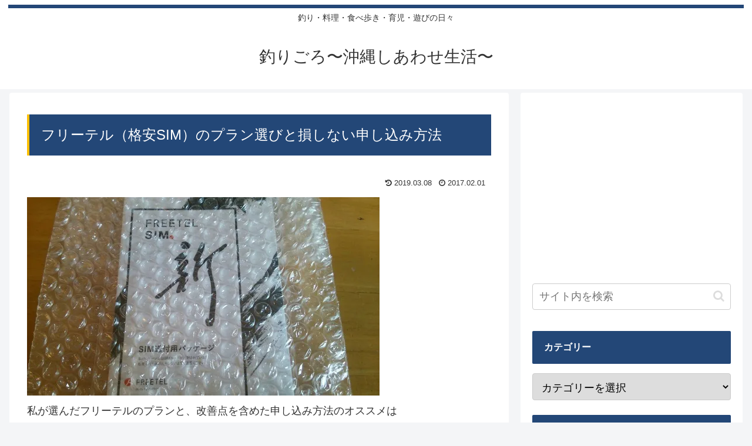

--- FILE ---
content_type: text/html; charset=UTF-8
request_url: https://blog.turigoro.com/e9320477.html
body_size: 32067
content:
<!doctype html>
<html lang="ja">

<head>
<meta charset="utf-8">
<meta http-equiv="X-UA-Compatible" content="IE=edge">
<meta name="viewport" content="width=device-width, initial-scale=1.0, viewport-fit=cover"/>
<meta name="referrer" content="no-referrer-when-downgrade"/>

      
<!-- Global site tag (gtag.js) - Google Analytics -->
<script async src="https://www.googletagmanager.com/gtag/js?id=UA-35654513-1"></script>
<script>window.dataLayer=window.dataLayer||[];function gtag(){dataLayer.push(arguments);}gtag('js',new Date());gtag('config','UA-35654513-1');</script>
<!-- /Global site tag (gtag.js) - Google Analytics -->

      
  <!-- preconnect dns-prefetch -->
<link rel="preconnect dns-prefetch" href="//www.googletagmanager.com">
<link rel="preconnect dns-prefetch" href="//www.google-analytics.com">
<link rel="preconnect dns-prefetch" href="//ajax.googleapis.com">
<link rel="preconnect dns-prefetch" href="//cdnjs.cloudflare.com">
<link rel="preconnect dns-prefetch" href="//pagead2.googlesyndication.com">
<link rel="preconnect dns-prefetch" href="//googleads.g.doubleclick.net">
<link rel="preconnect dns-prefetch" href="//tpc.googlesyndication.com">
<link rel="preconnect dns-prefetch" href="//ad.doubleclick.net">
<link rel="preconnect dns-prefetch" href="//www.gstatic.com">
<link rel="preconnect dns-prefetch" href="//cse.google.com">
<link rel="preconnect dns-prefetch" href="//fonts.gstatic.com">
<link rel="preconnect dns-prefetch" href="//fonts.googleapis.com">
<link rel="preconnect dns-prefetch" href="//cms.quantserve.com">
<link rel="preconnect dns-prefetch" href="//secure.gravatar.com">
<link rel="preconnect dns-prefetch" href="//cdn.syndication.twimg.com">
<link rel="preconnect dns-prefetch" href="//cdn.jsdelivr.net">
<link rel="preconnect dns-prefetch" href="//images-fe.ssl-images-amazon.com">
<link rel="preconnect dns-prefetch" href="//completion.amazon.com">
<link rel="preconnect dns-prefetch" href="//m.media-amazon.com">
<link rel="preconnect dns-prefetch" href="//i.moshimo.com">
<link rel="preconnect dns-prefetch" href="//aml.valuecommerce.com">
<link rel="preconnect dns-prefetch" href="//dalc.valuecommerce.com">
<link rel="preconnect dns-prefetch" href="//dalb.valuecommerce.com">
<!-- Google Auto AdSense -->
<script>(adsbygoogle=window.adsbygoogle||[]).push({google_ad_client:"ca-pub-7086459174432707",enable_page_level_ads:true});</script>
<!-- End Google Auto AdSense -->
<title>フリーテル（格安SIM）のプラン選びと損しない申し込み方法  |  釣りごろ〜沖縄しあわせ生活〜</title>
<meta name='robots' content='max-image-preview:large'/>

<!-- OGP -->
<meta property="og:type" content="article">
<meta property="og:description" content="私が選んだフリーテルのプランと、改善点を含めた申し込み方法のオススメはスマホの選択：SIMのみの購入でスマホは別で準備↓データ通信プランの選択：従量制↓SIMカードのサイズの選択：nanoSIM↓通話料割り引きオプションの選択：通話料いきな">
<meta property="og:title" content="フリーテル（格安SIM）のプラン選びと損しない申し込み方法">
<meta property="og:url" content="https://blog.turigoro.com/e9320477.html">
<meta property="og:image" content="https://i0.wp.com/blog.turigoro.com/wp-content/uploads/FreetelE38391E38383E382B1E383BCE382B8.jpg?fit=600%2C338&#038;ssl=1">
<meta property="og:site_name" content="釣りごろ〜沖縄しあわせ生活〜">
<meta property="og:locale" content="ja_JP">
<meta property="article:published_time" content="2017-02-01T08:10:00+09:00"/>
<meta property="article:modified_time" content="2019-03-08T13:58:29+09:00"/>
<meta property="article:section" content="Android">
<!-- /OGP -->

<!-- Twitter Card -->
<meta name="twitter:card" content="summary">
<meta property="twitter:description" content="私が選んだフリーテルのプランと、改善点を含めた申し込み方法のオススメはスマホの選択：SIMのみの購入でスマホは別で準備↓データ通信プランの選択：従量制↓SIMカードのサイズの選択：nanoSIM↓通話料割り引きオプションの選択：通話料いきな">
<meta property="twitter:title" content="フリーテル（格安SIM）のプラン選びと損しない申し込み方法">
<meta property="twitter:url" content="https://blog.turigoro.com/e9320477.html">
<meta name="twitter:image" content="https://i0.wp.com/blog.turigoro.com/wp-content/uploads/FreetelE38391E38383E382B1E383BCE382B8.jpg?fit=600%2C338&#038;ssl=1">
<meta name="twitter:domain" content="blog.turigoro.com">
<!-- /Twitter Card -->
<link rel='dns-prefetch' href='//ajax.googleapis.com'/>
<link rel='dns-prefetch' href='//cdnjs.cloudflare.com'/>
<link rel='dns-prefetch' href='//s.w.org'/>
<link rel='dns-prefetch' href='//v0.wordpress.com'/>
<link rel='dns-prefetch' href='//i0.wp.com'/>
<link rel='dns-prefetch' href='//i1.wp.com'/>
<link rel='dns-prefetch' href='//i2.wp.com'/>
<link rel="alternate" type="application/rss+xml" title="釣りごろ〜沖縄しあわせ生活〜 &raquo; フィード" href="https://blog.turigoro.com/feed"/>
<link rel="alternate" type="application/rss+xml" title="釣りごろ〜沖縄しあわせ生活〜 &raquo; コメントフィード" href="https://blog.turigoro.com/comments/feed"/>
<link rel="alternate" type="application/rss+xml" title="釣りごろ〜沖縄しあわせ生活〜 &raquo; フリーテル（格安SIM）のプラン選びと損しない申し込み方法 のコメントのフィード" href="https://blog.turigoro.com/e9320477.html/feed"/>
<link rel='stylesheet' id='cocoon-style-css' href='https://blog.turigoro.com/wp-content/themes/cocoon-master/style.css?ver=5.8.12&#038;fver=20220124034314' media='all'/>
<link rel='stylesheet' id='cocoon-keyframes-css' href='https://blog.turigoro.com/wp-content/themes/cocoon-master/keyframes.css?ver=5.8.12&#038;fver=20220124034314' media='all'/>
<link rel='stylesheet' id='font-awesome-style-css' href='https://blog.turigoro.com/wp-content/themes/cocoon-master/webfonts/fontawesome/css/font-awesome.min.css?ver=5.8.12&#038;fver=20220124034310' media='all'/>
<link rel='stylesheet' id='icomoon-style-css' href='https://blog.turigoro.com/wp-content/themes/cocoon-master/webfonts/icomoon/style.css?ver=5.8.12&#038;fver=20220124034314' media='all'/>
<link rel='stylesheet' id='baguettebox-style-css' href='https://blog.turigoro.com/wp-content/themes/cocoon-master/plugins/baguettebox/dist/baguetteBox.min.css?ver=5.8.12&#038;fver=20220124034309' media='all'/>
<link rel='stylesheet' id='cocoon-skin-style-css' href='https://blog.turigoro.com/wp-content/themes/cocoon-master/skins/skin-ganchan01/style.css?ver=5.8.12&#038;fver=20220124034309' media='all'/>
<style id='cocoon-skin-style-inline-css'>
.main{width:860px}.sidebar{width:376px}@media screen and (max-width:1280px){.wrap{width:auto}.main,.sidebar,.sidebar-left .main,.sidebar-left .sidebar{margin:0 .5%}.main{width:67.4%}.sidebar{padding:1.5%;width:30%}.entry-card-thumb{width:38%}.entry-card-content{margin-left:40%}}body::after{content:url(https://blog.turigoro.com/wp-content/themes/cocoon-master/lib/analytics/access.php?post_id=454&post_type=post)!important;visibility:hidden;position:absolute;bottom:0;right:0;width:1px;height:1px;overflow:hidden;display:inline!important}.toc-checkbox{display:none}.toc-content{visibility:hidden;height:0;opacity:.2;transition:all .5s ease-out}.toc-checkbox:checked~.toc-content{visibility:visible;padding-top:.6em;height:100%;opacity:1}.toc-title::after{content:'[開く]';margin-left:.5em;cursor:pointer;font-size:.8em}.toc-title:hover::after{text-decoration:underline}.toc-checkbox:checked+.toc-title::after{content:'[閉じる]'}#respond{display:none}.entry-content>*,.demo .entry-content p{line-height:1.8}.entry-content>*,.article p,.demo .entry-content p,.article dl,.article ul,.article ol,.article blockquote,.article pre,.article table,.article .toc,.body .article,.body .column-wrap,.body .new-entry-cards,.body .popular-entry-cards,.body .navi-entry-cards,.body .box-menus,.body .ranking-item,.body .rss-entry-cards,.body .widget,.body .author-box,.body .blogcard-wrap,.body .login-user-only,.body .information-box,.body .question-box,.body .alert-box,.body .information,.body .question,.body .alert,.body .memo-box,.body .comment-box,.body .common-icon-box,.body .blank-box,.body .button-block,.body .micro-bottom,.body .caption-box,.body .tab-caption-box,.body .label-box,.body .toggle-wrap,.body .wp-block-image,.body .booklink-box,.body .kaerebalink-box,.body .tomarebalink-box,.body .product-item-box,.body .speech-wrap,.body .wp-block-categories,.body .wp-block-archives,.body .wp-block-archives-dropdown,.body .wp-block-calendar,.body .ad-area,.body .wp-block-gallery,.body .wp-block-audio,.body .wp-block-cover,.body .wp-block-file,.body .wp-block-media-text,.body .wp-block-video,.body .wp-block-buttons,.body .wp-block-columns,.body .wp-block-separator,.body .components-placeholder,.body .wp-block-search,.body .wp-block-social-links,.body .timeline-box,.body .blogcard-type,.body .btn-wrap,.body .btn-wrap a,.body .block-box,.body .wp-block-embed,.body .wp-block-group,.body .wp-block-table,.body .scrollable-table,.body .wp-block-separator,.body .wp-block,.body .video-container,.comment-area,.related-entries,.pager-post-navi,.comment-respond,.is-root-container>*,[data-type="core/freeform"]{margin-bottom:1.4em}.article h2,.article h3,.article h4,.article h5,.article h6{margin-bottom:1.26em}@media screen and (max-width:480px){.body,.menu-content{font-size:16px}}@media screen and (max-width:781px){.wp-block-column{margin-bottom:1.4em}}@media screen and (max-width:599px){.column-wrap>div{margin-bottom:1.4em}}.article h2,.article h3,.article h4,.article h5,.article h6{margin-top:1.87em}.article .micro-top{margin-bottom:.28em}.article .micro-bottom{margin-top:-1.26em}.article .micro-balloon{margin-bottom:.7em}.article .micro-bottom.micro-balloon{margin-top:-.98em}.blank-box.bb-key-color{border-color:#19448e}.iic-key-color li::before{color:#19448e}.blank-box.bb-tab.bb-key-color::before{background-color:#19448e}.tb-key-color .toggle-button{border:1px solid #19448e;background:#19448e;color:#fff}.tb-key-color .toggle-button::before{color:#ccc}.tb-key-color .toggle-checkbox:checked~.toggle-content{border-color:#19448e}.cb-key-color.caption-box{border-color:#19448e}.cb-key-color .caption-box-label{background-color:#19448e;color:#fff}.tcb-key-color .tab-caption-box-label{background-color:#19448e;color:#fff}.tcb-key-color .tab-caption-box-content{border-color:#19448e}.lb-key-color .label-box-content{border-color:#19448e}.mc-key-color{background-color:#19448e;color:#fff;border:0}.mc-key-color.micro-bottom::after{border-bottom-color:#19448e;border-top-color:transparent}.mc-key-color::before{border-top-color:transparent;border-bottom-color:transparent}.mc-key-color::after{border-top-color:#19448e}.btn-key-color,.btn-wrap.btn-wrap-key-color>a{background-color:#19448e}.has-text-color.has-key-color-color{color:#19448e}.has-background.has-key-color-background-color{background-color:#19448e}.body.article,body#tinymce.wp-editor{background-color:#fff}.body.article,.editor-post-title__block .editor-post-title__input,body#tinymce.wp-editor{color:#333}html .body .has-key-color-background-color{background-color:#19448e}html .body .has-key-color-color{color:#19448e}html .body .has-key-color-border-color{border-color:#19448e}html .body .btn-wrap.has-key-color-background-color>a{background-color:#19448e}html .body .btn-wrap.has-key-color-color>a{color:#19448e}html .body .btn-wrap.has-key-color-border-color>a{border-color:#19448e}html .body .bb-tab.has-key-color-border-color .bb-label{background-color:#19448e}html .body .toggle-wrap.has-key-color-border-color .toggle-button{background-color:#19448e}html .body .toggle-wrap.has-key-color-border-color .toggle-button,.toggle-wrap.has-key-color-border-color .toggle-content{border-color:#19448e}html .body .iconlist-box.has-key-color-icon-color li::before{color:#19448e}html .body .micro-balloon.has-key-color-color{color:#19448e}html .body .micro-balloon.has-key-color-background-color{background-color:#19448e;border-color:transparent}html .body .micro-balloon.has-key-color-background-color.micro-bottom::after{border-bottom-color:#19448e;border-top-color:transparent}html .body .micro-balloon.has-key-color-background-color::before{border-top-color:transparent;border-bottom-color:transparent}html .body .micro-balloon.has-key-color-background-color::after{border-top-color:#19448e}html .body .micro-balloon.has-border-color.has-key-color-border-color{border-color:#19448e}html .body .micro-balloon.micro-top.has-key-color-border-color::before{border-top-color:#19448e}html .body .micro-balloon.micro-bottom.has-key-color-border-color::before{border-bottom-color:#19448e}html .body .caption-box.has-key-color-border-color .box-label{background-color:#19448e}html .body .tab-caption-box.has-key-color-border-color .box-label{background-color:#19448e}html .body .tab-caption-box.has-key-color-border-color .box-content{border-color:#19448e}html .body .tab-caption-box.has-key-color-background-color .box-content{background-color:#19448e}html .body .label-box.has-key-color-border-color .box-content{border-color:#19448e}html .body .label-box.has-key-color-background-color .box-content{background-color:#19448e}html .body .speech-balloon.has-key-color-background-color{background-color:#19448e}html .body .speech-balloon.has-text-color.has-key-color-color{color:#19448e}html .body .speech-balloon.has-key-color-border-color{border-color:#19448e}html .body .sbp-l .speech-balloon.has-key-color-border-color::before{border-right-color:#19448e}html .body .sbp-r .speech-balloon.has-key-color-border-color::before{border-left-color:#19448e}html .body .sbp-l .speech-balloon.has-key-color-background-color::after{border-right-color:#19448e}html .body .sbp-r .speech-balloon.has-key-color-background-color::after{border-left-color:#19448e}html .body .sbs-line.sbp-r .speech-balloon.has-key-color-background-color{background-color:#19448e}html .body .sbs-line.sbp-r .speech-balloon.has-key-color-border-color{border-color:#19448e}html .body .speech-wraphtml .body .sbs-think .speech-balloon.has-key-color-border-color::before,html .body .speech-wrap.sbs-think .speech-balloon.has-key-color-border-color::after{border-color:#19448e}html .body .sbs-think .speech-balloon.has-key-color-background-color::before,html .body .sbs-think .speech-balloon.has-key-color-background-color::after{background-color:#19448e}html .body .sbs-think .speech-balloon.has-key-color-border-color::before{border-color:#19448e}html .body .timeline-box.has-key-color-point-color .timeline-item::before{background-color:#19448e}html .body .has-key-color-question-color .faq-question-label{color:#19448e}html .body .has-key-color-answer-color .faq-answer-label{color:#19448e}html .body .is-style-square.has-key-color-question-color .faq-question-label{color:#fff;background-color:#19448e}html .body .is-style-square.has-key-color-answer-color .faq-answer-label{color:#fff;background-color:#19448e}html .body .has-red-background-color{background-color:#e60033}html .body .has-red-color{color:#e60033}html .body .has-red-border-color{border-color:#e60033}html .body .btn-wrap.has-red-background-color>a{background-color:#e60033}html .body .btn-wrap.has-red-color>a{color:#e60033}html .body .btn-wrap.has-red-border-color>a{border-color:#e60033}html .body .bb-tab.has-red-border-color .bb-label{background-color:#e60033}html .body .toggle-wrap.has-red-border-color .toggle-button{background-color:#e60033}html .body .toggle-wrap.has-red-border-color .toggle-button,.toggle-wrap.has-red-border-color .toggle-content{border-color:#e60033}html .body .iconlist-box.has-red-icon-color li::before{color:#e60033}html .body .micro-balloon.has-red-color{color:#e60033}html .body .micro-balloon.has-red-background-color{background-color:#e60033;border-color:transparent}html .body .micro-balloon.has-red-background-color.micro-bottom::after{border-bottom-color:#e60033;border-top-color:transparent}html .body .micro-balloon.has-red-background-color::before{border-top-color:transparent;border-bottom-color:transparent}html .body .micro-balloon.has-red-background-color::after{border-top-color:#e60033}html .body .micro-balloon.has-border-color.has-red-border-color{border-color:#e60033}html .body .micro-balloon.micro-top.has-red-border-color::before{border-top-color:#e60033}html .body .micro-balloon.micro-bottom.has-red-border-color::before{border-bottom-color:#e60033}html .body .caption-box.has-red-border-color .box-label{background-color:#e60033}html .body .tab-caption-box.has-red-border-color .box-label{background-color:#e60033}html .body .tab-caption-box.has-red-border-color .box-content{border-color:#e60033}html .body .tab-caption-box.has-red-background-color .box-content{background-color:#e60033}html .body .label-box.has-red-border-color .box-content{border-color:#e60033}html .body .label-box.has-red-background-color .box-content{background-color:#e60033}html .body .speech-balloon.has-red-background-color{background-color:#e60033}html .body .speech-balloon.has-text-color.has-red-color{color:#e60033}html .body .speech-balloon.has-red-border-color{border-color:#e60033}html .body .sbp-l .speech-balloon.has-red-border-color::before{border-right-color:#e60033}html .body .sbp-r .speech-balloon.has-red-border-color::before{border-left-color:#e60033}html .body .sbp-l .speech-balloon.has-red-background-color::after{border-right-color:#e60033}html .body .sbp-r .speech-balloon.has-red-background-color::after{border-left-color:#e60033}html .body .sbs-line.sbp-r .speech-balloon.has-red-background-color{background-color:#e60033}html .body .sbs-line.sbp-r .speech-balloon.has-red-border-color{border-color:#e60033}html .body .speech-wraphtml .body .sbs-think .speech-balloon.has-red-border-color::before,html .body .speech-wrap.sbs-think .speech-balloon.has-red-border-color::after{border-color:#e60033}html .body .sbs-think .speech-balloon.has-red-background-color::before,html .body .sbs-think .speech-balloon.has-red-background-color::after{background-color:#e60033}html .body .sbs-think .speech-balloon.has-red-border-color::before{border-color:#e60033}html .body .timeline-box.has-red-point-color .timeline-item::before{background-color:#e60033}html .body .has-red-question-color .faq-question-label{color:#e60033}html .body .has-red-answer-color .faq-answer-label{color:#e60033}html .body .is-style-square.has-red-question-color .faq-question-label{color:#fff;background-color:#e60033}html .body .is-style-square.has-red-answer-color .faq-answer-label{color:#fff;background-color:#e60033}html .body .has-pink-background-color{background-color:#e95295}html .body .has-pink-color{color:#e95295}html .body .has-pink-border-color{border-color:#e95295}html .body .btn-wrap.has-pink-background-color>a{background-color:#e95295}html .body .btn-wrap.has-pink-color>a{color:#e95295}html .body .btn-wrap.has-pink-border-color>a{border-color:#e95295}html .body .bb-tab.has-pink-border-color .bb-label{background-color:#e95295}html .body .toggle-wrap.has-pink-border-color .toggle-button{background-color:#e95295}html .body .toggle-wrap.has-pink-border-color .toggle-button,.toggle-wrap.has-pink-border-color .toggle-content{border-color:#e95295}html .body .iconlist-box.has-pink-icon-color li::before{color:#e95295}html .body .micro-balloon.has-pink-color{color:#e95295}html .body .micro-balloon.has-pink-background-color{background-color:#e95295;border-color:transparent}html .body .micro-balloon.has-pink-background-color.micro-bottom::after{border-bottom-color:#e95295;border-top-color:transparent}html .body .micro-balloon.has-pink-background-color::before{border-top-color:transparent;border-bottom-color:transparent}html .body .micro-balloon.has-pink-background-color::after{border-top-color:#e95295}html .body .micro-balloon.has-border-color.has-pink-border-color{border-color:#e95295}html .body .micro-balloon.micro-top.has-pink-border-color::before{border-top-color:#e95295}html .body .micro-balloon.micro-bottom.has-pink-border-color::before{border-bottom-color:#e95295}html .body .caption-box.has-pink-border-color .box-label{background-color:#e95295}html .body .tab-caption-box.has-pink-border-color .box-label{background-color:#e95295}html .body .tab-caption-box.has-pink-border-color .box-content{border-color:#e95295}html .body .tab-caption-box.has-pink-background-color .box-content{background-color:#e95295}html .body .label-box.has-pink-border-color .box-content{border-color:#e95295}html .body .label-box.has-pink-background-color .box-content{background-color:#e95295}html .body .speech-balloon.has-pink-background-color{background-color:#e95295}html .body .speech-balloon.has-text-color.has-pink-color{color:#e95295}html .body .speech-balloon.has-pink-border-color{border-color:#e95295}html .body .sbp-l .speech-balloon.has-pink-border-color::before{border-right-color:#e95295}html .body .sbp-r .speech-balloon.has-pink-border-color::before{border-left-color:#e95295}html .body .sbp-l .speech-balloon.has-pink-background-color::after{border-right-color:#e95295}html .body .sbp-r .speech-balloon.has-pink-background-color::after{border-left-color:#e95295}html .body .sbs-line.sbp-r .speech-balloon.has-pink-background-color{background-color:#e95295}html .body .sbs-line.sbp-r .speech-balloon.has-pink-border-color{border-color:#e95295}html .body .speech-wraphtml .body .sbs-think .speech-balloon.has-pink-border-color::before,html .body .speech-wrap.sbs-think .speech-balloon.has-pink-border-color::after{border-color:#e95295}html .body .sbs-think .speech-balloon.has-pink-background-color::before,html .body .sbs-think .speech-balloon.has-pink-background-color::after{background-color:#e95295}html .body .sbs-think .speech-balloon.has-pink-border-color::before{border-color:#e95295}html .body .timeline-box.has-pink-point-color .timeline-item::before{background-color:#e95295}html .body .has-pink-question-color .faq-question-label{color:#e95295}html .body .has-pink-answer-color .faq-answer-label{color:#e95295}html .body .is-style-square.has-pink-question-color .faq-question-label{color:#fff;background-color:#e95295}html .body .is-style-square.has-pink-answer-color .faq-answer-label{color:#fff;background-color:#e95295}html .body .has-purple-background-color{background-color:#884898}html .body .has-purple-color{color:#884898}html .body .has-purple-border-color{border-color:#884898}html .body .btn-wrap.has-purple-background-color>a{background-color:#884898}html .body .btn-wrap.has-purple-color>a{color:#884898}html .body .btn-wrap.has-purple-border-color>a{border-color:#884898}html .body .bb-tab.has-purple-border-color .bb-label{background-color:#884898}html .body .toggle-wrap.has-purple-border-color .toggle-button{background-color:#884898}html .body .toggle-wrap.has-purple-border-color .toggle-button,.toggle-wrap.has-purple-border-color .toggle-content{border-color:#884898}html .body .iconlist-box.has-purple-icon-color li::before{color:#884898}html .body .micro-balloon.has-purple-color{color:#884898}html .body .micro-balloon.has-purple-background-color{background-color:#884898;border-color:transparent}html .body .micro-balloon.has-purple-background-color.micro-bottom::after{border-bottom-color:#884898;border-top-color:transparent}html .body .micro-balloon.has-purple-background-color::before{border-top-color:transparent;border-bottom-color:transparent}html .body .micro-balloon.has-purple-background-color::after{border-top-color:#884898}html .body .micro-balloon.has-border-color.has-purple-border-color{border-color:#884898}html .body .micro-balloon.micro-top.has-purple-border-color::before{border-top-color:#884898}html .body .micro-balloon.micro-bottom.has-purple-border-color::before{border-bottom-color:#884898}html .body .caption-box.has-purple-border-color .box-label{background-color:#884898}html .body .tab-caption-box.has-purple-border-color .box-label{background-color:#884898}html .body .tab-caption-box.has-purple-border-color .box-content{border-color:#884898}html .body .tab-caption-box.has-purple-background-color .box-content{background-color:#884898}html .body .label-box.has-purple-border-color .box-content{border-color:#884898}html .body .label-box.has-purple-background-color .box-content{background-color:#884898}html .body .speech-balloon.has-purple-background-color{background-color:#884898}html .body .speech-balloon.has-text-color.has-purple-color{color:#884898}html .body .speech-balloon.has-purple-border-color{border-color:#884898}html .body .sbp-l .speech-balloon.has-purple-border-color::before{border-right-color:#884898}html .body .sbp-r .speech-balloon.has-purple-border-color::before{border-left-color:#884898}html .body .sbp-l .speech-balloon.has-purple-background-color::after{border-right-color:#884898}html .body .sbp-r .speech-balloon.has-purple-background-color::after{border-left-color:#884898}html .body .sbs-line.sbp-r .speech-balloon.has-purple-background-color{background-color:#884898}html .body .sbs-line.sbp-r .speech-balloon.has-purple-border-color{border-color:#884898}html .body .speech-wraphtml .body .sbs-think .speech-balloon.has-purple-border-color::before,html .body .speech-wrap.sbs-think .speech-balloon.has-purple-border-color::after{border-color:#884898}html .body .sbs-think .speech-balloon.has-purple-background-color::before,html .body .sbs-think .speech-balloon.has-purple-background-color::after{background-color:#884898}html .body .sbs-think .speech-balloon.has-purple-border-color::before{border-color:#884898}html .body .timeline-box.has-purple-point-color .timeline-item::before{background-color:#884898}html .body .has-purple-question-color .faq-question-label{color:#884898}html .body .has-purple-answer-color .faq-answer-label{color:#884898}html .body .is-style-square.has-purple-question-color .faq-question-label{color:#fff;background-color:#884898}html .body .is-style-square.has-purple-answer-color .faq-answer-label{color:#fff;background-color:#884898}html .body .has-deep-background-color{background-color:#55295b}html .body .has-deep-color{color:#55295b}html .body .has-deep-border-color{border-color:#55295b}html .body .btn-wrap.has-deep-background-color>a{background-color:#55295b}html .body .btn-wrap.has-deep-color>a{color:#55295b}html .body .btn-wrap.has-deep-border-color>a{border-color:#55295b}html .body .bb-tab.has-deep-border-color .bb-label{background-color:#55295b}html .body .toggle-wrap.has-deep-border-color .toggle-button{background-color:#55295b}html .body .toggle-wrap.has-deep-border-color .toggle-button,.toggle-wrap.has-deep-border-color .toggle-content{border-color:#55295b}html .body .iconlist-box.has-deep-icon-color li::before{color:#55295b}html .body .micro-balloon.has-deep-color{color:#55295b}html .body .micro-balloon.has-deep-background-color{background-color:#55295b;border-color:transparent}html .body .micro-balloon.has-deep-background-color.micro-bottom::after{border-bottom-color:#55295b;border-top-color:transparent}html .body .micro-balloon.has-deep-background-color::before{border-top-color:transparent;border-bottom-color:transparent}html .body .micro-balloon.has-deep-background-color::after{border-top-color:#55295b}html .body .micro-balloon.has-border-color.has-deep-border-color{border-color:#55295b}html .body .micro-balloon.micro-top.has-deep-border-color::before{border-top-color:#55295b}html .body .micro-balloon.micro-bottom.has-deep-border-color::before{border-bottom-color:#55295b}html .body .caption-box.has-deep-border-color .box-label{background-color:#55295b}html .body .tab-caption-box.has-deep-border-color .box-label{background-color:#55295b}html .body .tab-caption-box.has-deep-border-color .box-content{border-color:#55295b}html .body .tab-caption-box.has-deep-background-color .box-content{background-color:#55295b}html .body .label-box.has-deep-border-color .box-content{border-color:#55295b}html .body .label-box.has-deep-background-color .box-content{background-color:#55295b}html .body .speech-balloon.has-deep-background-color{background-color:#55295b}html .body .speech-balloon.has-text-color.has-deep-color{color:#55295b}html .body .speech-balloon.has-deep-border-color{border-color:#55295b}html .body .sbp-l .speech-balloon.has-deep-border-color::before{border-right-color:#55295b}html .body .sbp-r .speech-balloon.has-deep-border-color::before{border-left-color:#55295b}html .body .sbp-l .speech-balloon.has-deep-background-color::after{border-right-color:#55295b}html .body .sbp-r .speech-balloon.has-deep-background-color::after{border-left-color:#55295b}html .body .sbs-line.sbp-r .speech-balloon.has-deep-background-color{background-color:#55295b}html .body .sbs-line.sbp-r .speech-balloon.has-deep-border-color{border-color:#55295b}html .body .speech-wraphtml .body .sbs-think .speech-balloon.has-deep-border-color::before,html .body .speech-wrap.sbs-think .speech-balloon.has-deep-border-color::after{border-color:#55295b}html .body .sbs-think .speech-balloon.has-deep-background-color::before,html .body .sbs-think .speech-balloon.has-deep-background-color::after{background-color:#55295b}html .body .sbs-think .speech-balloon.has-deep-border-color::before{border-color:#55295b}html .body .timeline-box.has-deep-point-color .timeline-item::before{background-color:#55295b}html .body .has-deep-question-color .faq-question-label{color:#55295b}html .body .has-deep-answer-color .faq-answer-label{color:#55295b}html .body .is-style-square.has-deep-question-color .faq-question-label{color:#fff;background-color:#55295b}html .body .is-style-square.has-deep-answer-color .faq-answer-label{color:#fff;background-color:#55295b}html .body .has-indigo-background-color{background-color:#1e50a2}html .body .has-indigo-color{color:#1e50a2}html .body .has-indigo-border-color{border-color:#1e50a2}html .body .btn-wrap.has-indigo-background-color>a{background-color:#1e50a2}html .body .btn-wrap.has-indigo-color>a{color:#1e50a2}html .body .btn-wrap.has-indigo-border-color>a{border-color:#1e50a2}html .body .bb-tab.has-indigo-border-color .bb-label{background-color:#1e50a2}html .body .toggle-wrap.has-indigo-border-color .toggle-button{background-color:#1e50a2}html .body .toggle-wrap.has-indigo-border-color .toggle-button,.toggle-wrap.has-indigo-border-color .toggle-content{border-color:#1e50a2}html .body .iconlist-box.has-indigo-icon-color li::before{color:#1e50a2}html .body .micro-balloon.has-indigo-color{color:#1e50a2}html .body .micro-balloon.has-indigo-background-color{background-color:#1e50a2;border-color:transparent}html .body .micro-balloon.has-indigo-background-color.micro-bottom::after{border-bottom-color:#1e50a2;border-top-color:transparent}html .body .micro-balloon.has-indigo-background-color::before{border-top-color:transparent;border-bottom-color:transparent}html .body .micro-balloon.has-indigo-background-color::after{border-top-color:#1e50a2}html .body .micro-balloon.has-border-color.has-indigo-border-color{border-color:#1e50a2}html .body .micro-balloon.micro-top.has-indigo-border-color::before{border-top-color:#1e50a2}html .body .micro-balloon.micro-bottom.has-indigo-border-color::before{border-bottom-color:#1e50a2}html .body .caption-box.has-indigo-border-color .box-label{background-color:#1e50a2}html .body .tab-caption-box.has-indigo-border-color .box-label{background-color:#1e50a2}html .body .tab-caption-box.has-indigo-border-color .box-content{border-color:#1e50a2}html .body .tab-caption-box.has-indigo-background-color .box-content{background-color:#1e50a2}html .body .label-box.has-indigo-border-color .box-content{border-color:#1e50a2}html .body .label-box.has-indigo-background-color .box-content{background-color:#1e50a2}html .body .speech-balloon.has-indigo-background-color{background-color:#1e50a2}html .body .speech-balloon.has-text-color.has-indigo-color{color:#1e50a2}html .body .speech-balloon.has-indigo-border-color{border-color:#1e50a2}html .body .sbp-l .speech-balloon.has-indigo-border-color::before{border-right-color:#1e50a2}html .body .sbp-r .speech-balloon.has-indigo-border-color::before{border-left-color:#1e50a2}html .body .sbp-l .speech-balloon.has-indigo-background-color::after{border-right-color:#1e50a2}html .body .sbp-r .speech-balloon.has-indigo-background-color::after{border-left-color:#1e50a2}html .body .sbs-line.sbp-r .speech-balloon.has-indigo-background-color{background-color:#1e50a2}html .body .sbs-line.sbp-r .speech-balloon.has-indigo-border-color{border-color:#1e50a2}html .body .speech-wraphtml .body .sbs-think .speech-balloon.has-indigo-border-color::before,html .body .speech-wrap.sbs-think .speech-balloon.has-indigo-border-color::after{border-color:#1e50a2}html .body .sbs-think .speech-balloon.has-indigo-background-color::before,html .body .sbs-think .speech-balloon.has-indigo-background-color::after{background-color:#1e50a2}html .body .sbs-think .speech-balloon.has-indigo-border-color::before{border-color:#1e50a2}html .body .timeline-box.has-indigo-point-color .timeline-item::before{background-color:#1e50a2}html .body .has-indigo-question-color .faq-question-label{color:#1e50a2}html .body .has-indigo-answer-color .faq-answer-label{color:#1e50a2}html .body .is-style-square.has-indigo-question-color .faq-question-label{color:#fff;background-color:#1e50a2}html .body .is-style-square.has-indigo-answer-color .faq-answer-label{color:#fff;background-color:#1e50a2}html .body .has-blue-background-color{background-color:#0095d9}html .body .has-blue-color{color:#0095d9}html .body .has-blue-border-color{border-color:#0095d9}html .body .btn-wrap.has-blue-background-color>a{background-color:#0095d9}html .body .btn-wrap.has-blue-color>a{color:#0095d9}html .body .btn-wrap.has-blue-border-color>a{border-color:#0095d9}html .body .bb-tab.has-blue-border-color .bb-label{background-color:#0095d9}html .body .toggle-wrap.has-blue-border-color .toggle-button{background-color:#0095d9}html .body .toggle-wrap.has-blue-border-color .toggle-button,.toggle-wrap.has-blue-border-color .toggle-content{border-color:#0095d9}html .body .iconlist-box.has-blue-icon-color li::before{color:#0095d9}html .body .micro-balloon.has-blue-color{color:#0095d9}html .body .micro-balloon.has-blue-background-color{background-color:#0095d9;border-color:transparent}html .body .micro-balloon.has-blue-background-color.micro-bottom::after{border-bottom-color:#0095d9;border-top-color:transparent}html .body .micro-balloon.has-blue-background-color::before{border-top-color:transparent;border-bottom-color:transparent}html .body .micro-balloon.has-blue-background-color::after{border-top-color:#0095d9}html .body .micro-balloon.has-border-color.has-blue-border-color{border-color:#0095d9}html .body .micro-balloon.micro-top.has-blue-border-color::before{border-top-color:#0095d9}html .body .micro-balloon.micro-bottom.has-blue-border-color::before{border-bottom-color:#0095d9}html .body .caption-box.has-blue-border-color .box-label{background-color:#0095d9}html .body .tab-caption-box.has-blue-border-color .box-label{background-color:#0095d9}html .body .tab-caption-box.has-blue-border-color .box-content{border-color:#0095d9}html .body .tab-caption-box.has-blue-background-color .box-content{background-color:#0095d9}html .body .label-box.has-blue-border-color .box-content{border-color:#0095d9}html .body .label-box.has-blue-background-color .box-content{background-color:#0095d9}html .body .speech-balloon.has-blue-background-color{background-color:#0095d9}html .body .speech-balloon.has-text-color.has-blue-color{color:#0095d9}html .body .speech-balloon.has-blue-border-color{border-color:#0095d9}html .body .sbp-l .speech-balloon.has-blue-border-color::before{border-right-color:#0095d9}html .body .sbp-r .speech-balloon.has-blue-border-color::before{border-left-color:#0095d9}html .body .sbp-l .speech-balloon.has-blue-background-color::after{border-right-color:#0095d9}html .body .sbp-r .speech-balloon.has-blue-background-color::after{border-left-color:#0095d9}html .body .sbs-line.sbp-r .speech-balloon.has-blue-background-color{background-color:#0095d9}html .body .sbs-line.sbp-r .speech-balloon.has-blue-border-color{border-color:#0095d9}html .body .speech-wraphtml .body .sbs-think .speech-balloon.has-blue-border-color::before,html .body .speech-wrap.sbs-think .speech-balloon.has-blue-border-color::after{border-color:#0095d9}html .body .sbs-think .speech-balloon.has-blue-background-color::before,html .body .sbs-think .speech-balloon.has-blue-background-color::after{background-color:#0095d9}html .body .sbs-think .speech-balloon.has-blue-border-color::before{border-color:#0095d9}html .body .timeline-box.has-blue-point-color .timeline-item::before{background-color:#0095d9}html .body .has-blue-question-color .faq-question-label{color:#0095d9}html .body .has-blue-answer-color .faq-answer-label{color:#0095d9}html .body .is-style-square.has-blue-question-color .faq-question-label{color:#fff;background-color:#0095d9}html .body .is-style-square.has-blue-answer-color .faq-answer-label{color:#fff;background-color:#0095d9}html .body .has-light-blue-background-color{background-color:#2ca9e1}html .body .has-light-blue-color{color:#2ca9e1}html .body .has-light-blue-border-color{border-color:#2ca9e1}html .body .btn-wrap.has-light-blue-background-color>a{background-color:#2ca9e1}html .body .btn-wrap.has-light-blue-color>a{color:#2ca9e1}html .body .btn-wrap.has-light-blue-border-color>a{border-color:#2ca9e1}html .body .bb-tab.has-light-blue-border-color .bb-label{background-color:#2ca9e1}html .body .toggle-wrap.has-light-blue-border-color .toggle-button{background-color:#2ca9e1}html .body .toggle-wrap.has-light-blue-border-color .toggle-button,.toggle-wrap.has-light-blue-border-color .toggle-content{border-color:#2ca9e1}html .body .iconlist-box.has-light-blue-icon-color li::before{color:#2ca9e1}html .body .micro-balloon.has-light-blue-color{color:#2ca9e1}html .body .micro-balloon.has-light-blue-background-color{background-color:#2ca9e1;border-color:transparent}html .body .micro-balloon.has-light-blue-background-color.micro-bottom::after{border-bottom-color:#2ca9e1;border-top-color:transparent}html .body .micro-balloon.has-light-blue-background-color::before{border-top-color:transparent;border-bottom-color:transparent}html .body .micro-balloon.has-light-blue-background-color::after{border-top-color:#2ca9e1}html .body .micro-balloon.has-border-color.has-light-blue-border-color{border-color:#2ca9e1}html .body .micro-balloon.micro-top.has-light-blue-border-color::before{border-top-color:#2ca9e1}html .body .micro-balloon.micro-bottom.has-light-blue-border-color::before{border-bottom-color:#2ca9e1}html .body .caption-box.has-light-blue-border-color .box-label{background-color:#2ca9e1}html .body .tab-caption-box.has-light-blue-border-color .box-label{background-color:#2ca9e1}html .body .tab-caption-box.has-light-blue-border-color .box-content{border-color:#2ca9e1}html .body .tab-caption-box.has-light-blue-background-color .box-content{background-color:#2ca9e1}html .body .label-box.has-light-blue-border-color .box-content{border-color:#2ca9e1}html .body .label-box.has-light-blue-background-color .box-content{background-color:#2ca9e1}html .body .speech-balloon.has-light-blue-background-color{background-color:#2ca9e1}html .body .speech-balloon.has-text-color.has-light-blue-color{color:#2ca9e1}html .body .speech-balloon.has-light-blue-border-color{border-color:#2ca9e1}html .body .sbp-l .speech-balloon.has-light-blue-border-color::before{border-right-color:#2ca9e1}html .body .sbp-r .speech-balloon.has-light-blue-border-color::before{border-left-color:#2ca9e1}html .body .sbp-l .speech-balloon.has-light-blue-background-color::after{border-right-color:#2ca9e1}html .body .sbp-r .speech-balloon.has-light-blue-background-color::after{border-left-color:#2ca9e1}html .body .sbs-line.sbp-r .speech-balloon.has-light-blue-background-color{background-color:#2ca9e1}html .body .sbs-line.sbp-r .speech-balloon.has-light-blue-border-color{border-color:#2ca9e1}html .body .speech-wraphtml .body .sbs-think .speech-balloon.has-light-blue-border-color::before,html .body .speech-wrap.sbs-think .speech-balloon.has-light-blue-border-color::after{border-color:#2ca9e1}html .body .sbs-think .speech-balloon.has-light-blue-background-color::before,html .body .sbs-think .speech-balloon.has-light-blue-background-color::after{background-color:#2ca9e1}html .body .sbs-think .speech-balloon.has-light-blue-border-color::before{border-color:#2ca9e1}html .body .timeline-box.has-light-blue-point-color .timeline-item::before{background-color:#2ca9e1}html .body .has-light-blue-question-color .faq-question-label{color:#2ca9e1}html .body .has-light-blue-answer-color .faq-answer-label{color:#2ca9e1}html .body .is-style-square.has-light-blue-question-color .faq-question-label{color:#fff;background-color:#2ca9e1}html .body .is-style-square.has-light-blue-answer-color .faq-answer-label{color:#fff;background-color:#2ca9e1}html .body .has-cyan-background-color{background-color:#00a3af}html .body .has-cyan-color{color:#00a3af}html .body .has-cyan-border-color{border-color:#00a3af}html .body .btn-wrap.has-cyan-background-color>a{background-color:#00a3af}html .body .btn-wrap.has-cyan-color>a{color:#00a3af}html .body .btn-wrap.has-cyan-border-color>a{border-color:#00a3af}html .body .bb-tab.has-cyan-border-color .bb-label{background-color:#00a3af}html .body .toggle-wrap.has-cyan-border-color .toggle-button{background-color:#00a3af}html .body .toggle-wrap.has-cyan-border-color .toggle-button,.toggle-wrap.has-cyan-border-color .toggle-content{border-color:#00a3af}html .body .iconlist-box.has-cyan-icon-color li::before{color:#00a3af}html .body .micro-balloon.has-cyan-color{color:#00a3af}html .body .micro-balloon.has-cyan-background-color{background-color:#00a3af;border-color:transparent}html .body .micro-balloon.has-cyan-background-color.micro-bottom::after{border-bottom-color:#00a3af;border-top-color:transparent}html .body .micro-balloon.has-cyan-background-color::before{border-top-color:transparent;border-bottom-color:transparent}html .body .micro-balloon.has-cyan-background-color::after{border-top-color:#00a3af}html .body .micro-balloon.has-border-color.has-cyan-border-color{border-color:#00a3af}html .body .micro-balloon.micro-top.has-cyan-border-color::before{border-top-color:#00a3af}html .body .micro-balloon.micro-bottom.has-cyan-border-color::before{border-bottom-color:#00a3af}html .body .caption-box.has-cyan-border-color .box-label{background-color:#00a3af}html .body .tab-caption-box.has-cyan-border-color .box-label{background-color:#00a3af}html .body .tab-caption-box.has-cyan-border-color .box-content{border-color:#00a3af}html .body .tab-caption-box.has-cyan-background-color .box-content{background-color:#00a3af}html .body .label-box.has-cyan-border-color .box-content{border-color:#00a3af}html .body .label-box.has-cyan-background-color .box-content{background-color:#00a3af}html .body .speech-balloon.has-cyan-background-color{background-color:#00a3af}html .body .speech-balloon.has-text-color.has-cyan-color{color:#00a3af}html .body .speech-balloon.has-cyan-border-color{border-color:#00a3af}html .body .sbp-l .speech-balloon.has-cyan-border-color::before{border-right-color:#00a3af}html .body .sbp-r .speech-balloon.has-cyan-border-color::before{border-left-color:#00a3af}html .body .sbp-l .speech-balloon.has-cyan-background-color::after{border-right-color:#00a3af}html .body .sbp-r .speech-balloon.has-cyan-background-color::after{border-left-color:#00a3af}html .body .sbs-line.sbp-r .speech-balloon.has-cyan-background-color{background-color:#00a3af}html .body .sbs-line.sbp-r .speech-balloon.has-cyan-border-color{border-color:#00a3af}html .body .speech-wraphtml .body .sbs-think .speech-balloon.has-cyan-border-color::before,html .body .speech-wrap.sbs-think .speech-balloon.has-cyan-border-color::after{border-color:#00a3af}html .body .sbs-think .speech-balloon.has-cyan-background-color::before,html .body .sbs-think .speech-balloon.has-cyan-background-color::after{background-color:#00a3af}html .body .sbs-think .speech-balloon.has-cyan-border-color::before{border-color:#00a3af}html .body .timeline-box.has-cyan-point-color .timeline-item::before{background-color:#00a3af}html .body .has-cyan-question-color .faq-question-label{color:#00a3af}html .body .has-cyan-answer-color .faq-answer-label{color:#00a3af}html .body .is-style-square.has-cyan-question-color .faq-question-label{color:#fff;background-color:#00a3af}html .body .is-style-square.has-cyan-answer-color .faq-answer-label{color:#fff;background-color:#00a3af}html .body .has-teal-background-color{background-color:#007b43}html .body .has-teal-color{color:#007b43}html .body .has-teal-border-color{border-color:#007b43}html .body .btn-wrap.has-teal-background-color>a{background-color:#007b43}html .body .btn-wrap.has-teal-color>a{color:#007b43}html .body .btn-wrap.has-teal-border-color>a{border-color:#007b43}html .body .bb-tab.has-teal-border-color .bb-label{background-color:#007b43}html .body .toggle-wrap.has-teal-border-color .toggle-button{background-color:#007b43}html .body .toggle-wrap.has-teal-border-color .toggle-button,.toggle-wrap.has-teal-border-color .toggle-content{border-color:#007b43}html .body .iconlist-box.has-teal-icon-color li::before{color:#007b43}html .body .micro-balloon.has-teal-color{color:#007b43}html .body .micro-balloon.has-teal-background-color{background-color:#007b43;border-color:transparent}html .body .micro-balloon.has-teal-background-color.micro-bottom::after{border-bottom-color:#007b43;border-top-color:transparent}html .body .micro-balloon.has-teal-background-color::before{border-top-color:transparent;border-bottom-color:transparent}html .body .micro-balloon.has-teal-background-color::after{border-top-color:#007b43}html .body .micro-balloon.has-border-color.has-teal-border-color{border-color:#007b43}html .body .micro-balloon.micro-top.has-teal-border-color::before{border-top-color:#007b43}html .body .micro-balloon.micro-bottom.has-teal-border-color::before{border-bottom-color:#007b43}html .body .caption-box.has-teal-border-color .box-label{background-color:#007b43}html .body .tab-caption-box.has-teal-border-color .box-label{background-color:#007b43}html .body .tab-caption-box.has-teal-border-color .box-content{border-color:#007b43}html .body .tab-caption-box.has-teal-background-color .box-content{background-color:#007b43}html .body .label-box.has-teal-border-color .box-content{border-color:#007b43}html .body .label-box.has-teal-background-color .box-content{background-color:#007b43}html .body .speech-balloon.has-teal-background-color{background-color:#007b43}html .body .speech-balloon.has-text-color.has-teal-color{color:#007b43}html .body .speech-balloon.has-teal-border-color{border-color:#007b43}html .body .sbp-l .speech-balloon.has-teal-border-color::before{border-right-color:#007b43}html .body .sbp-r .speech-balloon.has-teal-border-color::before{border-left-color:#007b43}html .body .sbp-l .speech-balloon.has-teal-background-color::after{border-right-color:#007b43}html .body .sbp-r .speech-balloon.has-teal-background-color::after{border-left-color:#007b43}html .body .sbs-line.sbp-r .speech-balloon.has-teal-background-color{background-color:#007b43}html .body .sbs-line.sbp-r .speech-balloon.has-teal-border-color{border-color:#007b43}html .body .speech-wraphtml .body .sbs-think .speech-balloon.has-teal-border-color::before,html .body .speech-wrap.sbs-think .speech-balloon.has-teal-border-color::after{border-color:#007b43}html .body .sbs-think .speech-balloon.has-teal-background-color::before,html .body .sbs-think .speech-balloon.has-teal-background-color::after{background-color:#007b43}html .body .sbs-think .speech-balloon.has-teal-border-color::before{border-color:#007b43}html .body .timeline-box.has-teal-point-color .timeline-item::before{background-color:#007b43}html .body .has-teal-question-color .faq-question-label{color:#007b43}html .body .has-teal-answer-color .faq-answer-label{color:#007b43}html .body .is-style-square.has-teal-question-color .faq-question-label{color:#fff;background-color:#007b43}html .body .is-style-square.has-teal-answer-color .faq-answer-label{color:#fff;background-color:#007b43}html .body .has-green-background-color{background-color:#3eb370}html .body .has-green-color{color:#3eb370}html .body .has-green-border-color{border-color:#3eb370}html .body .btn-wrap.has-green-background-color>a{background-color:#3eb370}html .body .btn-wrap.has-green-color>a{color:#3eb370}html .body .btn-wrap.has-green-border-color>a{border-color:#3eb370}html .body .bb-tab.has-green-border-color .bb-label{background-color:#3eb370}html .body .toggle-wrap.has-green-border-color .toggle-button{background-color:#3eb370}html .body .toggle-wrap.has-green-border-color .toggle-button,.toggle-wrap.has-green-border-color .toggle-content{border-color:#3eb370}html .body .iconlist-box.has-green-icon-color li::before{color:#3eb370}html .body .micro-balloon.has-green-color{color:#3eb370}html .body .micro-balloon.has-green-background-color{background-color:#3eb370;border-color:transparent}html .body .micro-balloon.has-green-background-color.micro-bottom::after{border-bottom-color:#3eb370;border-top-color:transparent}html .body .micro-balloon.has-green-background-color::before{border-top-color:transparent;border-bottom-color:transparent}html .body .micro-balloon.has-green-background-color::after{border-top-color:#3eb370}html .body .micro-balloon.has-border-color.has-green-border-color{border-color:#3eb370}html .body .micro-balloon.micro-top.has-green-border-color::before{border-top-color:#3eb370}html .body .micro-balloon.micro-bottom.has-green-border-color::before{border-bottom-color:#3eb370}html .body .caption-box.has-green-border-color .box-label{background-color:#3eb370}html .body .tab-caption-box.has-green-border-color .box-label{background-color:#3eb370}html .body .tab-caption-box.has-green-border-color .box-content{border-color:#3eb370}html .body .tab-caption-box.has-green-background-color .box-content{background-color:#3eb370}html .body .label-box.has-green-border-color .box-content{border-color:#3eb370}html .body .label-box.has-green-background-color .box-content{background-color:#3eb370}html .body .speech-balloon.has-green-background-color{background-color:#3eb370}html .body .speech-balloon.has-text-color.has-green-color{color:#3eb370}html .body .speech-balloon.has-green-border-color{border-color:#3eb370}html .body .sbp-l .speech-balloon.has-green-border-color::before{border-right-color:#3eb370}html .body .sbp-r .speech-balloon.has-green-border-color::before{border-left-color:#3eb370}html .body .sbp-l .speech-balloon.has-green-background-color::after{border-right-color:#3eb370}html .body .sbp-r .speech-balloon.has-green-background-color::after{border-left-color:#3eb370}html .body .sbs-line.sbp-r .speech-balloon.has-green-background-color{background-color:#3eb370}html .body .sbs-line.sbp-r .speech-balloon.has-green-border-color{border-color:#3eb370}html .body .speech-wraphtml .body .sbs-think .speech-balloon.has-green-border-color::before,html .body .speech-wrap.sbs-think .speech-balloon.has-green-border-color::after{border-color:#3eb370}html .body .sbs-think .speech-balloon.has-green-background-color::before,html .body .sbs-think .speech-balloon.has-green-background-color::after{background-color:#3eb370}html .body .sbs-think .speech-balloon.has-green-border-color::before{border-color:#3eb370}html .body .timeline-box.has-green-point-color .timeline-item::before{background-color:#3eb370}html .body .has-green-question-color .faq-question-label{color:#3eb370}html .body .has-green-answer-color .faq-answer-label{color:#3eb370}html .body .is-style-square.has-green-question-color .faq-question-label{color:#fff;background-color:#3eb370}html .body .is-style-square.has-green-answer-color .faq-answer-label{color:#fff;background-color:#3eb370}html .body .has-light-green-background-color{background-color:#8bc34a}html .body .has-light-green-color{color:#8bc34a}html .body .has-light-green-border-color{border-color:#8bc34a}html .body .btn-wrap.has-light-green-background-color>a{background-color:#8bc34a}html .body .btn-wrap.has-light-green-color>a{color:#8bc34a}html .body .btn-wrap.has-light-green-border-color>a{border-color:#8bc34a}html .body .bb-tab.has-light-green-border-color .bb-label{background-color:#8bc34a}html .body .toggle-wrap.has-light-green-border-color .toggle-button{background-color:#8bc34a}html .body .toggle-wrap.has-light-green-border-color .toggle-button,.toggle-wrap.has-light-green-border-color .toggle-content{border-color:#8bc34a}html .body .iconlist-box.has-light-green-icon-color li::before{color:#8bc34a}html .body .micro-balloon.has-light-green-color{color:#8bc34a}html .body .micro-balloon.has-light-green-background-color{background-color:#8bc34a;border-color:transparent}html .body .micro-balloon.has-light-green-background-color.micro-bottom::after{border-bottom-color:#8bc34a;border-top-color:transparent}html .body .micro-balloon.has-light-green-background-color::before{border-top-color:transparent;border-bottom-color:transparent}html .body .micro-balloon.has-light-green-background-color::after{border-top-color:#8bc34a}html .body .micro-balloon.has-border-color.has-light-green-border-color{border-color:#8bc34a}html .body .micro-balloon.micro-top.has-light-green-border-color::before{border-top-color:#8bc34a}html .body .micro-balloon.micro-bottom.has-light-green-border-color::before{border-bottom-color:#8bc34a}html .body .caption-box.has-light-green-border-color .box-label{background-color:#8bc34a}html .body .tab-caption-box.has-light-green-border-color .box-label{background-color:#8bc34a}html .body .tab-caption-box.has-light-green-border-color .box-content{border-color:#8bc34a}html .body .tab-caption-box.has-light-green-background-color .box-content{background-color:#8bc34a}html .body .label-box.has-light-green-border-color .box-content{border-color:#8bc34a}html .body .label-box.has-light-green-background-color .box-content{background-color:#8bc34a}html .body .speech-balloon.has-light-green-background-color{background-color:#8bc34a}html .body .speech-balloon.has-text-color.has-light-green-color{color:#8bc34a}html .body .speech-balloon.has-light-green-border-color{border-color:#8bc34a}html .body .sbp-l .speech-balloon.has-light-green-border-color::before{border-right-color:#8bc34a}html .body .sbp-r .speech-balloon.has-light-green-border-color::before{border-left-color:#8bc34a}html .body .sbp-l .speech-balloon.has-light-green-background-color::after{border-right-color:#8bc34a}html .body .sbp-r .speech-balloon.has-light-green-background-color::after{border-left-color:#8bc34a}html .body .sbs-line.sbp-r .speech-balloon.has-light-green-background-color{background-color:#8bc34a}html .body .sbs-line.sbp-r .speech-balloon.has-light-green-border-color{border-color:#8bc34a}html .body .speech-wraphtml .body .sbs-think .speech-balloon.has-light-green-border-color::before,html .body .speech-wrap.sbs-think .speech-balloon.has-light-green-border-color::after{border-color:#8bc34a}html .body .sbs-think .speech-balloon.has-light-green-background-color::before,html .body .sbs-think .speech-balloon.has-light-green-background-color::after{background-color:#8bc34a}html .body .sbs-think .speech-balloon.has-light-green-border-color::before{border-color:#8bc34a}html .body .timeline-box.has-light-green-point-color .timeline-item::before{background-color:#8bc34a}html .body .has-light-green-question-color .faq-question-label{color:#8bc34a}html .body .has-light-green-answer-color .faq-answer-label{color:#8bc34a}html .body .is-style-square.has-light-green-question-color .faq-question-label{color:#fff;background-color:#8bc34a}html .body .is-style-square.has-light-green-answer-color .faq-answer-label{color:#fff;background-color:#8bc34a}html .body .has-lime-background-color{background-color:#c3d825}html .body .has-lime-color{color:#c3d825}html .body .has-lime-border-color{border-color:#c3d825}html .body .btn-wrap.has-lime-background-color>a{background-color:#c3d825}html .body .btn-wrap.has-lime-color>a{color:#c3d825}html .body .btn-wrap.has-lime-border-color>a{border-color:#c3d825}html .body .bb-tab.has-lime-border-color .bb-label{background-color:#c3d825}html .body .toggle-wrap.has-lime-border-color .toggle-button{background-color:#c3d825}html .body .toggle-wrap.has-lime-border-color .toggle-button,.toggle-wrap.has-lime-border-color .toggle-content{border-color:#c3d825}html .body .iconlist-box.has-lime-icon-color li::before{color:#c3d825}html .body .micro-balloon.has-lime-color{color:#c3d825}html .body .micro-balloon.has-lime-background-color{background-color:#c3d825;border-color:transparent}html .body .micro-balloon.has-lime-background-color.micro-bottom::after{border-bottom-color:#c3d825;border-top-color:transparent}html .body .micro-balloon.has-lime-background-color::before{border-top-color:transparent;border-bottom-color:transparent}html .body .micro-balloon.has-lime-background-color::after{border-top-color:#c3d825}html .body .micro-balloon.has-border-color.has-lime-border-color{border-color:#c3d825}html .body .micro-balloon.micro-top.has-lime-border-color::before{border-top-color:#c3d825}html .body .micro-balloon.micro-bottom.has-lime-border-color::before{border-bottom-color:#c3d825}html .body .caption-box.has-lime-border-color .box-label{background-color:#c3d825}html .body .tab-caption-box.has-lime-border-color .box-label{background-color:#c3d825}html .body .tab-caption-box.has-lime-border-color .box-content{border-color:#c3d825}html .body .tab-caption-box.has-lime-background-color .box-content{background-color:#c3d825}html .body .label-box.has-lime-border-color .box-content{border-color:#c3d825}html .body .label-box.has-lime-background-color .box-content{background-color:#c3d825}html .body .speech-balloon.has-lime-background-color{background-color:#c3d825}html .body .speech-balloon.has-text-color.has-lime-color{color:#c3d825}html .body .speech-balloon.has-lime-border-color{border-color:#c3d825}html .body .sbp-l .speech-balloon.has-lime-border-color::before{border-right-color:#c3d825}html .body .sbp-r .speech-balloon.has-lime-border-color::before{border-left-color:#c3d825}html .body .sbp-l .speech-balloon.has-lime-background-color::after{border-right-color:#c3d825}html .body .sbp-r .speech-balloon.has-lime-background-color::after{border-left-color:#c3d825}html .body .sbs-line.sbp-r .speech-balloon.has-lime-background-color{background-color:#c3d825}html .body .sbs-line.sbp-r .speech-balloon.has-lime-border-color{border-color:#c3d825}html .body .speech-wraphtml .body .sbs-think .speech-balloon.has-lime-border-color::before,html .body .speech-wrap.sbs-think .speech-balloon.has-lime-border-color::after{border-color:#c3d825}html .body .sbs-think .speech-balloon.has-lime-background-color::before,html .body .sbs-think .speech-balloon.has-lime-background-color::after{background-color:#c3d825}html .body .sbs-think .speech-balloon.has-lime-border-color::before{border-color:#c3d825}html .body .timeline-box.has-lime-point-color .timeline-item::before{background-color:#c3d825}html .body .has-lime-question-color .faq-question-label{color:#c3d825}html .body .has-lime-answer-color .faq-answer-label{color:#c3d825}html .body .is-style-square.has-lime-question-color .faq-question-label{color:#fff;background-color:#c3d825}html .body .is-style-square.has-lime-answer-color .faq-answer-label{color:#fff;background-color:#c3d825}html .body .has-yellow-background-color{background-color:#ffd900}html .body .has-yellow-color{color:#ffd900}html .body .has-yellow-border-color{border-color:#ffd900}html .body .btn-wrap.has-yellow-background-color>a{background-color:#ffd900}html .body .btn-wrap.has-yellow-color>a{color:#ffd900}html .body .btn-wrap.has-yellow-border-color>a{border-color:#ffd900}html .body .bb-tab.has-yellow-border-color .bb-label{background-color:#ffd900}html .body .toggle-wrap.has-yellow-border-color .toggle-button{background-color:#ffd900}html .body .toggle-wrap.has-yellow-border-color .toggle-button,.toggle-wrap.has-yellow-border-color .toggle-content{border-color:#ffd900}html .body .iconlist-box.has-yellow-icon-color li::before{color:#ffd900}html .body .micro-balloon.has-yellow-color{color:#ffd900}html .body .micro-balloon.has-yellow-background-color{background-color:#ffd900;border-color:transparent}html .body .micro-balloon.has-yellow-background-color.micro-bottom::after{border-bottom-color:#ffd900;border-top-color:transparent}html .body .micro-balloon.has-yellow-background-color::before{border-top-color:transparent;border-bottom-color:transparent}html .body .micro-balloon.has-yellow-background-color::after{border-top-color:#ffd900}html .body .micro-balloon.has-border-color.has-yellow-border-color{border-color:#ffd900}html .body .micro-balloon.micro-top.has-yellow-border-color::before{border-top-color:#ffd900}html .body .micro-balloon.micro-bottom.has-yellow-border-color::before{border-bottom-color:#ffd900}html .body .caption-box.has-yellow-border-color .box-label{background-color:#ffd900}html .body .tab-caption-box.has-yellow-border-color .box-label{background-color:#ffd900}html .body .tab-caption-box.has-yellow-border-color .box-content{border-color:#ffd900}html .body .tab-caption-box.has-yellow-background-color .box-content{background-color:#ffd900}html .body .label-box.has-yellow-border-color .box-content{border-color:#ffd900}html .body .label-box.has-yellow-background-color .box-content{background-color:#ffd900}html .body .speech-balloon.has-yellow-background-color{background-color:#ffd900}html .body .speech-balloon.has-text-color.has-yellow-color{color:#ffd900}html .body .speech-balloon.has-yellow-border-color{border-color:#ffd900}html .body .sbp-l .speech-balloon.has-yellow-border-color::before{border-right-color:#ffd900}html .body .sbp-r .speech-balloon.has-yellow-border-color::before{border-left-color:#ffd900}html .body .sbp-l .speech-balloon.has-yellow-background-color::after{border-right-color:#ffd900}html .body .sbp-r .speech-balloon.has-yellow-background-color::after{border-left-color:#ffd900}html .body .sbs-line.sbp-r .speech-balloon.has-yellow-background-color{background-color:#ffd900}html .body .sbs-line.sbp-r .speech-balloon.has-yellow-border-color{border-color:#ffd900}html .body .speech-wraphtml .body .sbs-think .speech-balloon.has-yellow-border-color::before,html .body .speech-wrap.sbs-think .speech-balloon.has-yellow-border-color::after{border-color:#ffd900}html .body .sbs-think .speech-balloon.has-yellow-background-color::before,html .body .sbs-think .speech-balloon.has-yellow-background-color::after{background-color:#ffd900}html .body .sbs-think .speech-balloon.has-yellow-border-color::before{border-color:#ffd900}html .body .timeline-box.has-yellow-point-color .timeline-item::before{background-color:#ffd900}html .body .has-yellow-question-color .faq-question-label{color:#ffd900}html .body .has-yellow-answer-color .faq-answer-label{color:#ffd900}html .body .is-style-square.has-yellow-question-color .faq-question-label{color:#fff;background-color:#ffd900}html .body .is-style-square.has-yellow-answer-color .faq-answer-label{color:#fff;background-color:#ffd900}html .body .has-amber-background-color{background-color:#ffc107}html .body .has-amber-color{color:#ffc107}html .body .has-amber-border-color{border-color:#ffc107}html .body .btn-wrap.has-amber-background-color>a{background-color:#ffc107}html .body .btn-wrap.has-amber-color>a{color:#ffc107}html .body .btn-wrap.has-amber-border-color>a{border-color:#ffc107}html .body .bb-tab.has-amber-border-color .bb-label{background-color:#ffc107}html .body .toggle-wrap.has-amber-border-color .toggle-button{background-color:#ffc107}html .body .toggle-wrap.has-amber-border-color .toggle-button,.toggle-wrap.has-amber-border-color .toggle-content{border-color:#ffc107}html .body .iconlist-box.has-amber-icon-color li::before{color:#ffc107}html .body .micro-balloon.has-amber-color{color:#ffc107}html .body .micro-balloon.has-amber-background-color{background-color:#ffc107;border-color:transparent}html .body .micro-balloon.has-amber-background-color.micro-bottom::after{border-bottom-color:#ffc107;border-top-color:transparent}html .body .micro-balloon.has-amber-background-color::before{border-top-color:transparent;border-bottom-color:transparent}html .body .micro-balloon.has-amber-background-color::after{border-top-color:#ffc107}html .body .micro-balloon.has-border-color.has-amber-border-color{border-color:#ffc107}html .body .micro-balloon.micro-top.has-amber-border-color::before{border-top-color:#ffc107}html .body .micro-balloon.micro-bottom.has-amber-border-color::before{border-bottom-color:#ffc107}html .body .caption-box.has-amber-border-color .box-label{background-color:#ffc107}html .body .tab-caption-box.has-amber-border-color .box-label{background-color:#ffc107}html .body .tab-caption-box.has-amber-border-color .box-content{border-color:#ffc107}html .body .tab-caption-box.has-amber-background-color .box-content{background-color:#ffc107}html .body .label-box.has-amber-border-color .box-content{border-color:#ffc107}html .body .label-box.has-amber-background-color .box-content{background-color:#ffc107}html .body .speech-balloon.has-amber-background-color{background-color:#ffc107}html .body .speech-balloon.has-text-color.has-amber-color{color:#ffc107}html .body .speech-balloon.has-amber-border-color{border-color:#ffc107}html .body .sbp-l .speech-balloon.has-amber-border-color::before{border-right-color:#ffc107}html .body .sbp-r .speech-balloon.has-amber-border-color::before{border-left-color:#ffc107}html .body .sbp-l .speech-balloon.has-amber-background-color::after{border-right-color:#ffc107}html .body .sbp-r .speech-balloon.has-amber-background-color::after{border-left-color:#ffc107}html .body .sbs-line.sbp-r .speech-balloon.has-amber-background-color{background-color:#ffc107}html .body .sbs-line.sbp-r .speech-balloon.has-amber-border-color{border-color:#ffc107}html .body .speech-wraphtml .body .sbs-think .speech-balloon.has-amber-border-color::before,html .body .speech-wrap.sbs-think .speech-balloon.has-amber-border-color::after{border-color:#ffc107}html .body .sbs-think .speech-balloon.has-amber-background-color::before,html .body .sbs-think .speech-balloon.has-amber-background-color::after{background-color:#ffc107}html .body .sbs-think .speech-balloon.has-amber-border-color::before{border-color:#ffc107}html .body .timeline-box.has-amber-point-color .timeline-item::before{background-color:#ffc107}html .body .has-amber-question-color .faq-question-label{color:#ffc107}html .body .has-amber-answer-color .faq-answer-label{color:#ffc107}html .body .is-style-square.has-amber-question-color .faq-question-label{color:#fff;background-color:#ffc107}html .body .is-style-square.has-amber-answer-color .faq-answer-label{color:#fff;background-color:#ffc107}html .body .has-orange-background-color{background-color:#f39800}html .body .has-orange-color{color:#f39800}html .body .has-orange-border-color{border-color:#f39800}html .body .btn-wrap.has-orange-background-color>a{background-color:#f39800}html .body .btn-wrap.has-orange-color>a{color:#f39800}html .body .btn-wrap.has-orange-border-color>a{border-color:#f39800}html .body .bb-tab.has-orange-border-color .bb-label{background-color:#f39800}html .body .toggle-wrap.has-orange-border-color .toggle-button{background-color:#f39800}html .body .toggle-wrap.has-orange-border-color .toggle-button,.toggle-wrap.has-orange-border-color .toggle-content{border-color:#f39800}html .body .iconlist-box.has-orange-icon-color li::before{color:#f39800}html .body .micro-balloon.has-orange-color{color:#f39800}html .body .micro-balloon.has-orange-background-color{background-color:#f39800;border-color:transparent}html .body .micro-balloon.has-orange-background-color.micro-bottom::after{border-bottom-color:#f39800;border-top-color:transparent}html .body .micro-balloon.has-orange-background-color::before{border-top-color:transparent;border-bottom-color:transparent}html .body .micro-balloon.has-orange-background-color::after{border-top-color:#f39800}html .body .micro-balloon.has-border-color.has-orange-border-color{border-color:#f39800}html .body .micro-balloon.micro-top.has-orange-border-color::before{border-top-color:#f39800}html .body .micro-balloon.micro-bottom.has-orange-border-color::before{border-bottom-color:#f39800}html .body .caption-box.has-orange-border-color .box-label{background-color:#f39800}html .body .tab-caption-box.has-orange-border-color .box-label{background-color:#f39800}html .body .tab-caption-box.has-orange-border-color .box-content{border-color:#f39800}html .body .tab-caption-box.has-orange-background-color .box-content{background-color:#f39800}html .body .label-box.has-orange-border-color .box-content{border-color:#f39800}html .body .label-box.has-orange-background-color .box-content{background-color:#f39800}html .body .speech-balloon.has-orange-background-color{background-color:#f39800}html .body .speech-balloon.has-text-color.has-orange-color{color:#f39800}html .body .speech-balloon.has-orange-border-color{border-color:#f39800}html .body .sbp-l .speech-balloon.has-orange-border-color::before{border-right-color:#f39800}html .body .sbp-r .speech-balloon.has-orange-border-color::before{border-left-color:#f39800}html .body .sbp-l .speech-balloon.has-orange-background-color::after{border-right-color:#f39800}html .body .sbp-r .speech-balloon.has-orange-background-color::after{border-left-color:#f39800}html .body .sbs-line.sbp-r .speech-balloon.has-orange-background-color{background-color:#f39800}html .body .sbs-line.sbp-r .speech-balloon.has-orange-border-color{border-color:#f39800}html .body .speech-wraphtml .body .sbs-think .speech-balloon.has-orange-border-color::before,html .body .speech-wrap.sbs-think .speech-balloon.has-orange-border-color::after{border-color:#f39800}html .body .sbs-think .speech-balloon.has-orange-background-color::before,html .body .sbs-think .speech-balloon.has-orange-background-color::after{background-color:#f39800}html .body .sbs-think .speech-balloon.has-orange-border-color::before{border-color:#f39800}html .body .timeline-box.has-orange-point-color .timeline-item::before{background-color:#f39800}html .body .has-orange-question-color .faq-question-label{color:#f39800}html .body .has-orange-answer-color .faq-answer-label{color:#f39800}html .body .is-style-square.has-orange-question-color .faq-question-label{color:#fff;background-color:#f39800}html .body .is-style-square.has-orange-answer-color .faq-answer-label{color:#fff;background-color:#f39800}html .body .has-deep-orange-background-color{background-color:#ea5506}html .body .has-deep-orange-color{color:#ea5506}html .body .has-deep-orange-border-color{border-color:#ea5506}html .body .btn-wrap.has-deep-orange-background-color>a{background-color:#ea5506}html .body .btn-wrap.has-deep-orange-color>a{color:#ea5506}html .body .btn-wrap.has-deep-orange-border-color>a{border-color:#ea5506}html .body .bb-tab.has-deep-orange-border-color .bb-label{background-color:#ea5506}html .body .toggle-wrap.has-deep-orange-border-color .toggle-button{background-color:#ea5506}html .body .toggle-wrap.has-deep-orange-border-color .toggle-button,.toggle-wrap.has-deep-orange-border-color .toggle-content{border-color:#ea5506}html .body .iconlist-box.has-deep-orange-icon-color li::before{color:#ea5506}html .body .micro-balloon.has-deep-orange-color{color:#ea5506}html .body .micro-balloon.has-deep-orange-background-color{background-color:#ea5506;border-color:transparent}html .body .micro-balloon.has-deep-orange-background-color.micro-bottom::after{border-bottom-color:#ea5506;border-top-color:transparent}html .body .micro-balloon.has-deep-orange-background-color::before{border-top-color:transparent;border-bottom-color:transparent}html .body .micro-balloon.has-deep-orange-background-color::after{border-top-color:#ea5506}html .body .micro-balloon.has-border-color.has-deep-orange-border-color{border-color:#ea5506}html .body .micro-balloon.micro-top.has-deep-orange-border-color::before{border-top-color:#ea5506}html .body .micro-balloon.micro-bottom.has-deep-orange-border-color::before{border-bottom-color:#ea5506}html .body .caption-box.has-deep-orange-border-color .box-label{background-color:#ea5506}html .body .tab-caption-box.has-deep-orange-border-color .box-label{background-color:#ea5506}html .body .tab-caption-box.has-deep-orange-border-color .box-content{border-color:#ea5506}html .body .tab-caption-box.has-deep-orange-background-color .box-content{background-color:#ea5506}html .body .label-box.has-deep-orange-border-color .box-content{border-color:#ea5506}html .body .label-box.has-deep-orange-background-color .box-content{background-color:#ea5506}html .body .speech-balloon.has-deep-orange-background-color{background-color:#ea5506}html .body .speech-balloon.has-text-color.has-deep-orange-color{color:#ea5506}html .body .speech-balloon.has-deep-orange-border-color{border-color:#ea5506}html .body .sbp-l .speech-balloon.has-deep-orange-border-color::before{border-right-color:#ea5506}html .body .sbp-r .speech-balloon.has-deep-orange-border-color::before{border-left-color:#ea5506}html .body .sbp-l .speech-balloon.has-deep-orange-background-color::after{border-right-color:#ea5506}html .body .sbp-r .speech-balloon.has-deep-orange-background-color::after{border-left-color:#ea5506}html .body .sbs-line.sbp-r .speech-balloon.has-deep-orange-background-color{background-color:#ea5506}html .body .sbs-line.sbp-r .speech-balloon.has-deep-orange-border-color{border-color:#ea5506}html .body .speech-wraphtml .body .sbs-think .speech-balloon.has-deep-orange-border-color::before,html .body .speech-wrap.sbs-think .speech-balloon.has-deep-orange-border-color::after{border-color:#ea5506}html .body .sbs-think .speech-balloon.has-deep-orange-background-color::before,html .body .sbs-think .speech-balloon.has-deep-orange-background-color::after{background-color:#ea5506}html .body .sbs-think .speech-balloon.has-deep-orange-border-color::before{border-color:#ea5506}html .body .timeline-box.has-deep-orange-point-color .timeline-item::before{background-color:#ea5506}html .body .has-deep-orange-question-color .faq-question-label{color:#ea5506}html .body .has-deep-orange-answer-color .faq-answer-label{color:#ea5506}html .body .is-style-square.has-deep-orange-question-color .faq-question-label{color:#fff;background-color:#ea5506}html .body .is-style-square.has-deep-orange-answer-color .faq-answer-label{color:#fff;background-color:#ea5506}html .body .has-brown-background-color{background-color:#954e2a}html .body .has-brown-color{color:#954e2a}html .body .has-brown-border-color{border-color:#954e2a}html .body .btn-wrap.has-brown-background-color>a{background-color:#954e2a}html .body .btn-wrap.has-brown-color>a{color:#954e2a}html .body .btn-wrap.has-brown-border-color>a{border-color:#954e2a}html .body .bb-tab.has-brown-border-color .bb-label{background-color:#954e2a}html .body .toggle-wrap.has-brown-border-color .toggle-button{background-color:#954e2a}html .body .toggle-wrap.has-brown-border-color .toggle-button,.toggle-wrap.has-brown-border-color .toggle-content{border-color:#954e2a}html .body .iconlist-box.has-brown-icon-color li::before{color:#954e2a}html .body .micro-balloon.has-brown-color{color:#954e2a}html .body .micro-balloon.has-brown-background-color{background-color:#954e2a;border-color:transparent}html .body .micro-balloon.has-brown-background-color.micro-bottom::after{border-bottom-color:#954e2a;border-top-color:transparent}html .body .micro-balloon.has-brown-background-color::before{border-top-color:transparent;border-bottom-color:transparent}html .body .micro-balloon.has-brown-background-color::after{border-top-color:#954e2a}html .body .micro-balloon.has-border-color.has-brown-border-color{border-color:#954e2a}html .body .micro-balloon.micro-top.has-brown-border-color::before{border-top-color:#954e2a}html .body .micro-balloon.micro-bottom.has-brown-border-color::before{border-bottom-color:#954e2a}html .body .caption-box.has-brown-border-color .box-label{background-color:#954e2a}html .body .tab-caption-box.has-brown-border-color .box-label{background-color:#954e2a}html .body .tab-caption-box.has-brown-border-color .box-content{border-color:#954e2a}html .body .tab-caption-box.has-brown-background-color .box-content{background-color:#954e2a}html .body .label-box.has-brown-border-color .box-content{border-color:#954e2a}html .body .label-box.has-brown-background-color .box-content{background-color:#954e2a}html .body .speech-balloon.has-brown-background-color{background-color:#954e2a}html .body .speech-balloon.has-text-color.has-brown-color{color:#954e2a}html .body .speech-balloon.has-brown-border-color{border-color:#954e2a}html .body .sbp-l .speech-balloon.has-brown-border-color::before{border-right-color:#954e2a}html .body .sbp-r .speech-balloon.has-brown-border-color::before{border-left-color:#954e2a}html .body .sbp-l .speech-balloon.has-brown-background-color::after{border-right-color:#954e2a}html .body .sbp-r .speech-balloon.has-brown-background-color::after{border-left-color:#954e2a}html .body .sbs-line.sbp-r .speech-balloon.has-brown-background-color{background-color:#954e2a}html .body .sbs-line.sbp-r .speech-balloon.has-brown-border-color{border-color:#954e2a}html .body .speech-wraphtml .body .sbs-think .speech-balloon.has-brown-border-color::before,html .body .speech-wrap.sbs-think .speech-balloon.has-brown-border-color::after{border-color:#954e2a}html .body .sbs-think .speech-balloon.has-brown-background-color::before,html .body .sbs-think .speech-balloon.has-brown-background-color::after{background-color:#954e2a}html .body .sbs-think .speech-balloon.has-brown-border-color::before{border-color:#954e2a}html .body .timeline-box.has-brown-point-color .timeline-item::before{background-color:#954e2a}html .body .has-brown-question-color .faq-question-label{color:#954e2a}html .body .has-brown-answer-color .faq-answer-label{color:#954e2a}html .body .is-style-square.has-brown-question-color .faq-question-label{color:#fff;background-color:#954e2a}html .body .is-style-square.has-brown-answer-color .faq-answer-label{color:#fff;background-color:#954e2a}html .body .has-grey-background-color{background-color:#949495}html .body .has-grey-color{color:#949495}html .body .has-grey-border-color{border-color:#949495}html .body .btn-wrap.has-grey-background-color>a{background-color:#949495}html .body .btn-wrap.has-grey-color>a{color:#949495}html .body .btn-wrap.has-grey-border-color>a{border-color:#949495}html .body .bb-tab.has-grey-border-color .bb-label{background-color:#949495}html .body .toggle-wrap.has-grey-border-color .toggle-button{background-color:#949495}html .body .toggle-wrap.has-grey-border-color .toggle-button,.toggle-wrap.has-grey-border-color .toggle-content{border-color:#949495}html .body .iconlist-box.has-grey-icon-color li::before{color:#949495}html .body .micro-balloon.has-grey-color{color:#949495}html .body .micro-balloon.has-grey-background-color{background-color:#949495;border-color:transparent}html .body .micro-balloon.has-grey-background-color.micro-bottom::after{border-bottom-color:#949495;border-top-color:transparent}html .body .micro-balloon.has-grey-background-color::before{border-top-color:transparent;border-bottom-color:transparent}html .body .micro-balloon.has-grey-background-color::after{border-top-color:#949495}html .body .micro-balloon.has-border-color.has-grey-border-color{border-color:#949495}html .body .micro-balloon.micro-top.has-grey-border-color::before{border-top-color:#949495}html .body .micro-balloon.micro-bottom.has-grey-border-color::before{border-bottom-color:#949495}html .body .caption-box.has-grey-border-color .box-label{background-color:#949495}html .body .tab-caption-box.has-grey-border-color .box-label{background-color:#949495}html .body .tab-caption-box.has-grey-border-color .box-content{border-color:#949495}html .body .tab-caption-box.has-grey-background-color .box-content{background-color:#949495}html .body .label-box.has-grey-border-color .box-content{border-color:#949495}html .body .label-box.has-grey-background-color .box-content{background-color:#949495}html .body .speech-balloon.has-grey-background-color{background-color:#949495}html .body .speech-balloon.has-text-color.has-grey-color{color:#949495}html .body .speech-balloon.has-grey-border-color{border-color:#949495}html .body .sbp-l .speech-balloon.has-grey-border-color::before{border-right-color:#949495}html .body .sbp-r .speech-balloon.has-grey-border-color::before{border-left-color:#949495}html .body .sbp-l .speech-balloon.has-grey-background-color::after{border-right-color:#949495}html .body .sbp-r .speech-balloon.has-grey-background-color::after{border-left-color:#949495}html .body .sbs-line.sbp-r .speech-balloon.has-grey-background-color{background-color:#949495}html .body .sbs-line.sbp-r .speech-balloon.has-grey-border-color{border-color:#949495}html .body .speech-wraphtml .body .sbs-think .speech-balloon.has-grey-border-color::before,html .body .speech-wrap.sbs-think .speech-balloon.has-grey-border-color::after{border-color:#949495}html .body .sbs-think .speech-balloon.has-grey-background-color::before,html .body .sbs-think .speech-balloon.has-grey-background-color::after{background-color:#949495}html .body .sbs-think .speech-balloon.has-grey-border-color::before{border-color:#949495}html .body .timeline-box.has-grey-point-color .timeline-item::before{background-color:#949495}html .body .has-grey-question-color .faq-question-label{color:#949495}html .body .has-grey-answer-color .faq-answer-label{color:#949495}html .body .is-style-square.has-grey-question-color .faq-question-label{color:#fff;background-color:#949495}html .body .is-style-square.has-grey-answer-color .faq-answer-label{color:#fff;background-color:#949495}html .body .has-black-background-color{background-color:#333}html .body .has-black-color{color:#333}html .body .has-black-border-color{border-color:#333}html .body .btn-wrap.has-black-background-color>a{background-color:#333}html .body .btn-wrap.has-black-color>a{color:#333}html .body .btn-wrap.has-black-border-color>a{border-color:#333}html .body .bb-tab.has-black-border-color .bb-label{background-color:#333}html .body .toggle-wrap.has-black-border-color .toggle-button{background-color:#333}html .body .toggle-wrap.has-black-border-color .toggle-button,.toggle-wrap.has-black-border-color .toggle-content{border-color:#333}html .body .iconlist-box.has-black-icon-color li::before{color:#333}html .body .micro-balloon.has-black-color{color:#333}html .body .micro-balloon.has-black-background-color{background-color:#333;border-color:transparent}html .body .micro-balloon.has-black-background-color.micro-bottom::after{border-bottom-color:#333;border-top-color:transparent}html .body .micro-balloon.has-black-background-color::before{border-top-color:transparent;border-bottom-color:transparent}html .body .micro-balloon.has-black-background-color::after{border-top-color:#333}html .body .micro-balloon.has-border-color.has-black-border-color{border-color:#333}html .body .micro-balloon.micro-top.has-black-border-color::before{border-top-color:#333}html .body .micro-balloon.micro-bottom.has-black-border-color::before{border-bottom-color:#333}html .body .caption-box.has-black-border-color .box-label{background-color:#333}html .body .tab-caption-box.has-black-border-color .box-label{background-color:#333}html .body .tab-caption-box.has-black-border-color .box-content{border-color:#333}html .body .tab-caption-box.has-black-background-color .box-content{background-color:#333}html .body .label-box.has-black-border-color .box-content{border-color:#333}html .body .label-box.has-black-background-color .box-content{background-color:#333}html .body .speech-balloon.has-black-background-color{background-color:#333}html .body .speech-balloon.has-text-color.has-black-color{color:#333}html .body .speech-balloon.has-black-border-color{border-color:#333}html .body .sbp-l .speech-balloon.has-black-border-color::before{border-right-color:#333}html .body .sbp-r .speech-balloon.has-black-border-color::before{border-left-color:#333}html .body .sbp-l .speech-balloon.has-black-background-color::after{border-right-color:#333}html .body .sbp-r .speech-balloon.has-black-background-color::after{border-left-color:#333}html .body .sbs-line.sbp-r .speech-balloon.has-black-background-color{background-color:#333}html .body .sbs-line.sbp-r .speech-balloon.has-black-border-color{border-color:#333}html .body .speech-wraphtml .body .sbs-think .speech-balloon.has-black-border-color::before,html .body .speech-wrap.sbs-think .speech-balloon.has-black-border-color::after{border-color:#333}html .body .sbs-think .speech-balloon.has-black-background-color::before,html .body .sbs-think .speech-balloon.has-black-background-color::after{background-color:#333}html .body .sbs-think .speech-balloon.has-black-border-color::before{border-color:#333}html .body .timeline-box.has-black-point-color .timeline-item::before{background-color:#333}html .body .has-black-question-color .faq-question-label{color:#333}html .body .has-black-answer-color .faq-answer-label{color:#333}html .body .is-style-square.has-black-question-color .faq-question-label{color:#fff;background-color:#333}html .body .is-style-square.has-black-answer-color .faq-answer-label{color:#fff;background-color:#333}html .body .has-white-background-color{background-color:#fff}html .body .has-white-color{color:#fff}html .body .has-white-border-color{border-color:#fff}html .body .btn-wrap.has-white-background-color>a{background-color:#fff}html .body .btn-wrap.has-white-color>a{color:#fff}html .body .btn-wrap.has-white-border-color>a{border-color:#fff}html .body .bb-tab.has-white-border-color .bb-label{background-color:#fff}html .body .toggle-wrap.has-white-border-color .toggle-button{background-color:#fff}html .body .toggle-wrap.has-white-border-color .toggle-button,.toggle-wrap.has-white-border-color .toggle-content{border-color:#fff}html .body .iconlist-box.has-white-icon-color li::before{color:#fff}html .body .micro-balloon.has-white-color{color:#fff}html .body .micro-balloon.has-white-background-color{background-color:#fff;border-color:transparent}html .body .micro-balloon.has-white-background-color.micro-bottom::after{border-bottom-color:#fff;border-top-color:transparent}html .body .micro-balloon.has-white-background-color::before{border-top-color:transparent;border-bottom-color:transparent}html .body .micro-balloon.has-white-background-color::after{border-top-color:#fff}html .body .micro-balloon.has-border-color.has-white-border-color{border-color:#fff}html .body .micro-balloon.micro-top.has-white-border-color::before{border-top-color:#fff}html .body .micro-balloon.micro-bottom.has-white-border-color::before{border-bottom-color:#fff}html .body .caption-box.has-white-border-color .box-label{background-color:#fff}html .body .tab-caption-box.has-white-border-color .box-label{background-color:#fff}html .body .tab-caption-box.has-white-border-color .box-content{border-color:#fff}html .body .tab-caption-box.has-white-background-color .box-content{background-color:#fff}html .body .label-box.has-white-border-color .box-content{border-color:#fff}html .body .label-box.has-white-background-color .box-content{background-color:#fff}html .body .speech-balloon.has-white-background-color{background-color:#fff}html .body .speech-balloon.has-text-color.has-white-color{color:#fff}html .body .speech-balloon.has-white-border-color{border-color:#fff}html .body .sbp-l .speech-balloon.has-white-border-color::before{border-right-color:#fff}html .body .sbp-r .speech-balloon.has-white-border-color::before{border-left-color:#fff}html .body .sbp-l .speech-balloon.has-white-background-color::after{border-right-color:#fff}html .body .sbp-r .speech-balloon.has-white-background-color::after{border-left-color:#fff}html .body .sbs-line.sbp-r .speech-balloon.has-white-background-color{background-color:#fff}html .body .sbs-line.sbp-r .speech-balloon.has-white-border-color{border-color:#fff}html .body .speech-wraphtml .body .sbs-think .speech-balloon.has-white-border-color::before,html .body .speech-wrap.sbs-think .speech-balloon.has-white-border-color::after{border-color:#fff}html .body .sbs-think .speech-balloon.has-white-background-color::before,html .body .sbs-think .speech-balloon.has-white-background-color::after{background-color:#fff}html .body .sbs-think .speech-balloon.has-white-border-color::before{border-color:#fff}html .body .timeline-box.has-white-point-color .timeline-item::before{background-color:#fff}html .body .has-white-question-color .faq-question-label{color:#fff}html .body .has-white-answer-color .faq-answer-label{color:#fff}html .body .is-style-square.has-white-question-color .faq-question-label{color:#fff;background-color:#fff}html .body .is-style-square.has-white-answer-color .faq-answer-label{color:#fff;background-color:#fff}html .body .has-watery-blue-background-color{background-color:#f3fafe}html .body .has-watery-blue-color{color:#f3fafe}html .body .has-watery-blue-border-color{border-color:#f3fafe}html .body .btn-wrap.has-watery-blue-background-color>a{background-color:#f3fafe}html .body .btn-wrap.has-watery-blue-color>a{color:#f3fafe}html .body .btn-wrap.has-watery-blue-border-color>a{border-color:#f3fafe}html .body .bb-tab.has-watery-blue-border-color .bb-label{background-color:#f3fafe}html .body .toggle-wrap.has-watery-blue-border-color .toggle-button{background-color:#f3fafe}html .body .toggle-wrap.has-watery-blue-border-color .toggle-button,.toggle-wrap.has-watery-blue-border-color .toggle-content{border-color:#f3fafe}html .body .iconlist-box.has-watery-blue-icon-color li::before{color:#f3fafe}html .body .micro-balloon.has-watery-blue-color{color:#f3fafe}html .body .micro-balloon.has-watery-blue-background-color{background-color:#f3fafe;border-color:transparent}html .body .micro-balloon.has-watery-blue-background-color.micro-bottom::after{border-bottom-color:#f3fafe;border-top-color:transparent}html .body .micro-balloon.has-watery-blue-background-color::before{border-top-color:transparent;border-bottom-color:transparent}html .body .micro-balloon.has-watery-blue-background-color::after{border-top-color:#f3fafe}html .body .micro-balloon.has-border-color.has-watery-blue-border-color{border-color:#f3fafe}html .body .micro-balloon.micro-top.has-watery-blue-border-color::before{border-top-color:#f3fafe}html .body .micro-balloon.micro-bottom.has-watery-blue-border-color::before{border-bottom-color:#f3fafe}html .body .caption-box.has-watery-blue-border-color .box-label{background-color:#f3fafe}html .body .tab-caption-box.has-watery-blue-border-color .box-label{background-color:#f3fafe}html .body .tab-caption-box.has-watery-blue-border-color .box-content{border-color:#f3fafe}html .body .tab-caption-box.has-watery-blue-background-color .box-content{background-color:#f3fafe}html .body .label-box.has-watery-blue-border-color .box-content{border-color:#f3fafe}html .body .label-box.has-watery-blue-background-color .box-content{background-color:#f3fafe}html .body .speech-balloon.has-watery-blue-background-color{background-color:#f3fafe}html .body .speech-balloon.has-text-color.has-watery-blue-color{color:#f3fafe}html .body .speech-balloon.has-watery-blue-border-color{border-color:#f3fafe}html .body .sbp-l .speech-balloon.has-watery-blue-border-color::before{border-right-color:#f3fafe}html .body .sbp-r .speech-balloon.has-watery-blue-border-color::before{border-left-color:#f3fafe}html .body .sbp-l .speech-balloon.has-watery-blue-background-color::after{border-right-color:#f3fafe}html .body .sbp-r .speech-balloon.has-watery-blue-background-color::after{border-left-color:#f3fafe}html .body .sbs-line.sbp-r .speech-balloon.has-watery-blue-background-color{background-color:#f3fafe}html .body .sbs-line.sbp-r .speech-balloon.has-watery-blue-border-color{border-color:#f3fafe}html .body .speech-wraphtml .body .sbs-think .speech-balloon.has-watery-blue-border-color::before,html .body .speech-wrap.sbs-think .speech-balloon.has-watery-blue-border-color::after{border-color:#f3fafe}html .body .sbs-think .speech-balloon.has-watery-blue-background-color::before,html .body .sbs-think .speech-balloon.has-watery-blue-background-color::after{background-color:#f3fafe}html .body .sbs-think .speech-balloon.has-watery-blue-border-color::before{border-color:#f3fafe}html .body .timeline-box.has-watery-blue-point-color .timeline-item::before{background-color:#f3fafe}html .body .has-watery-blue-question-color .faq-question-label{color:#f3fafe}html .body .has-watery-blue-answer-color .faq-answer-label{color:#f3fafe}html .body .is-style-square.has-watery-blue-question-color .faq-question-label{color:#fff;background-color:#f3fafe}html .body .is-style-square.has-watery-blue-answer-color .faq-answer-label{color:#fff;background-color:#f3fafe}html .body .has-watery-yellow-background-color{background-color:#fff7cc}html .body .has-watery-yellow-color{color:#fff7cc}html .body .has-watery-yellow-border-color{border-color:#fff7cc}html .body .btn-wrap.has-watery-yellow-background-color>a{background-color:#fff7cc}html .body .btn-wrap.has-watery-yellow-color>a{color:#fff7cc}html .body .btn-wrap.has-watery-yellow-border-color>a{border-color:#fff7cc}html .body .bb-tab.has-watery-yellow-border-color .bb-label{background-color:#fff7cc}html .body .toggle-wrap.has-watery-yellow-border-color .toggle-button{background-color:#fff7cc}html .body .toggle-wrap.has-watery-yellow-border-color .toggle-button,.toggle-wrap.has-watery-yellow-border-color .toggle-content{border-color:#fff7cc}html .body .iconlist-box.has-watery-yellow-icon-color li::before{color:#fff7cc}html .body .micro-balloon.has-watery-yellow-color{color:#fff7cc}html .body .micro-balloon.has-watery-yellow-background-color{background-color:#fff7cc;border-color:transparent}html .body .micro-balloon.has-watery-yellow-background-color.micro-bottom::after{border-bottom-color:#fff7cc;border-top-color:transparent}html .body .micro-balloon.has-watery-yellow-background-color::before{border-top-color:transparent;border-bottom-color:transparent}html .body .micro-balloon.has-watery-yellow-background-color::after{border-top-color:#fff7cc}html .body .micro-balloon.has-border-color.has-watery-yellow-border-color{border-color:#fff7cc}html .body .micro-balloon.micro-top.has-watery-yellow-border-color::before{border-top-color:#fff7cc}html .body .micro-balloon.micro-bottom.has-watery-yellow-border-color::before{border-bottom-color:#fff7cc}html .body .caption-box.has-watery-yellow-border-color .box-label{background-color:#fff7cc}html .body .tab-caption-box.has-watery-yellow-border-color .box-label{background-color:#fff7cc}html .body .tab-caption-box.has-watery-yellow-border-color .box-content{border-color:#fff7cc}html .body .tab-caption-box.has-watery-yellow-background-color .box-content{background-color:#fff7cc}html .body .label-box.has-watery-yellow-border-color .box-content{border-color:#fff7cc}html .body .label-box.has-watery-yellow-background-color .box-content{background-color:#fff7cc}html .body .speech-balloon.has-watery-yellow-background-color{background-color:#fff7cc}html .body .speech-balloon.has-text-color.has-watery-yellow-color{color:#fff7cc}html .body .speech-balloon.has-watery-yellow-border-color{border-color:#fff7cc}html .body .sbp-l .speech-balloon.has-watery-yellow-border-color::before{border-right-color:#fff7cc}html .body .sbp-r .speech-balloon.has-watery-yellow-border-color::before{border-left-color:#fff7cc}html .body .sbp-l .speech-balloon.has-watery-yellow-background-color::after{border-right-color:#fff7cc}html .body .sbp-r .speech-balloon.has-watery-yellow-background-color::after{border-left-color:#fff7cc}html .body .sbs-line.sbp-r .speech-balloon.has-watery-yellow-background-color{background-color:#fff7cc}html .body .sbs-line.sbp-r .speech-balloon.has-watery-yellow-border-color{border-color:#fff7cc}html .body .speech-wraphtml .body .sbs-think .speech-balloon.has-watery-yellow-border-color::before,html .body .speech-wrap.sbs-think .speech-balloon.has-watery-yellow-border-color::after{border-color:#fff7cc}html .body .sbs-think .speech-balloon.has-watery-yellow-background-color::before,html .body .sbs-think .speech-balloon.has-watery-yellow-background-color::after{background-color:#fff7cc}html .body .sbs-think .speech-balloon.has-watery-yellow-border-color::before{border-color:#fff7cc}html .body .timeline-box.has-watery-yellow-point-color .timeline-item::before{background-color:#fff7cc}html .body .has-watery-yellow-question-color .faq-question-label{color:#fff7cc}html .body .has-watery-yellow-answer-color .faq-answer-label{color:#fff7cc}html .body .is-style-square.has-watery-yellow-question-color .faq-question-label{color:#fff;background-color:#fff7cc}html .body .is-style-square.has-watery-yellow-answer-color .faq-answer-label{color:#fff;background-color:#fff7cc}html .body .has-watery-red-background-color{background-color:#fdf2f2}html .body .has-watery-red-color{color:#fdf2f2}html .body .has-watery-red-border-color{border-color:#fdf2f2}html .body .btn-wrap.has-watery-red-background-color>a{background-color:#fdf2f2}html .body .btn-wrap.has-watery-red-color>a{color:#fdf2f2}html .body .btn-wrap.has-watery-red-border-color>a{border-color:#fdf2f2}html .body .bb-tab.has-watery-red-border-color .bb-label{background-color:#fdf2f2}html .body .toggle-wrap.has-watery-red-border-color .toggle-button{background-color:#fdf2f2}html .body .toggle-wrap.has-watery-red-border-color .toggle-button,.toggle-wrap.has-watery-red-border-color .toggle-content{border-color:#fdf2f2}html .body .iconlist-box.has-watery-red-icon-color li::before{color:#fdf2f2}html .body .micro-balloon.has-watery-red-color{color:#fdf2f2}html .body .micro-balloon.has-watery-red-background-color{background-color:#fdf2f2;border-color:transparent}html .body .micro-balloon.has-watery-red-background-color.micro-bottom::after{border-bottom-color:#fdf2f2;border-top-color:transparent}html .body .micro-balloon.has-watery-red-background-color::before{border-top-color:transparent;border-bottom-color:transparent}html .body .micro-balloon.has-watery-red-background-color::after{border-top-color:#fdf2f2}html .body .micro-balloon.has-border-color.has-watery-red-border-color{border-color:#fdf2f2}html .body .micro-balloon.micro-top.has-watery-red-border-color::before{border-top-color:#fdf2f2}html .body .micro-balloon.micro-bottom.has-watery-red-border-color::before{border-bottom-color:#fdf2f2}html .body .caption-box.has-watery-red-border-color .box-label{background-color:#fdf2f2}html .body .tab-caption-box.has-watery-red-border-color .box-label{background-color:#fdf2f2}html .body .tab-caption-box.has-watery-red-border-color .box-content{border-color:#fdf2f2}html .body .tab-caption-box.has-watery-red-background-color .box-content{background-color:#fdf2f2}html .body .label-box.has-watery-red-border-color .box-content{border-color:#fdf2f2}html .body .label-box.has-watery-red-background-color .box-content{background-color:#fdf2f2}html .body .speech-balloon.has-watery-red-background-color{background-color:#fdf2f2}html .body .speech-balloon.has-text-color.has-watery-red-color{color:#fdf2f2}html .body .speech-balloon.has-watery-red-border-color{border-color:#fdf2f2}html .body .sbp-l .speech-balloon.has-watery-red-border-color::before{border-right-color:#fdf2f2}html .body .sbp-r .speech-balloon.has-watery-red-border-color::before{border-left-color:#fdf2f2}html .body .sbp-l .speech-balloon.has-watery-red-background-color::after{border-right-color:#fdf2f2}html .body .sbp-r .speech-balloon.has-watery-red-background-color::after{border-left-color:#fdf2f2}html .body .sbs-line.sbp-r .speech-balloon.has-watery-red-background-color{background-color:#fdf2f2}html .body .sbs-line.sbp-r .speech-balloon.has-watery-red-border-color{border-color:#fdf2f2}html .body .speech-wraphtml .body .sbs-think .speech-balloon.has-watery-red-border-color::before,html .body .speech-wrap.sbs-think .speech-balloon.has-watery-red-border-color::after{border-color:#fdf2f2}html .body .sbs-think .speech-balloon.has-watery-red-background-color::before,html .body .sbs-think .speech-balloon.has-watery-red-background-color::after{background-color:#fdf2f2}html .body .sbs-think .speech-balloon.has-watery-red-border-color::before{border-color:#fdf2f2}html .body .timeline-box.has-watery-red-point-color .timeline-item::before{background-color:#fdf2f2}html .body .has-watery-red-question-color .faq-question-label{color:#fdf2f2}html .body .has-watery-red-answer-color .faq-answer-label{color:#fdf2f2}html .body .is-style-square.has-watery-red-question-color .faq-question-label{color:#fff;background-color:#fdf2f2}html .body .is-style-square.has-watery-red-answer-color .faq-answer-label{color:#fff;background-color:#fdf2f2}html .body .has-watery-green-background-color{background-color:#ebf8f4}html .body .has-watery-green-color{color:#ebf8f4}html .body .has-watery-green-border-color{border-color:#ebf8f4}html .body .btn-wrap.has-watery-green-background-color>a{background-color:#ebf8f4}html .body .btn-wrap.has-watery-green-color>a{color:#ebf8f4}html .body .btn-wrap.has-watery-green-border-color>a{border-color:#ebf8f4}html .body .bb-tab.has-watery-green-border-color .bb-label{background-color:#ebf8f4}html .body .toggle-wrap.has-watery-green-border-color .toggle-button{background-color:#ebf8f4}html .body .toggle-wrap.has-watery-green-border-color .toggle-button,.toggle-wrap.has-watery-green-border-color .toggle-content{border-color:#ebf8f4}html .body .iconlist-box.has-watery-green-icon-color li::before{color:#ebf8f4}html .body .micro-balloon.has-watery-green-color{color:#ebf8f4}html .body .micro-balloon.has-watery-green-background-color{background-color:#ebf8f4;border-color:transparent}html .body .micro-balloon.has-watery-green-background-color.micro-bottom::after{border-bottom-color:#ebf8f4;border-top-color:transparent}html .body .micro-balloon.has-watery-green-background-color::before{border-top-color:transparent;border-bottom-color:transparent}html .body .micro-balloon.has-watery-green-background-color::after{border-top-color:#ebf8f4}html .body .micro-balloon.has-border-color.has-watery-green-border-color{border-color:#ebf8f4}html .body .micro-balloon.micro-top.has-watery-green-border-color::before{border-top-color:#ebf8f4}html .body .micro-balloon.micro-bottom.has-watery-green-border-color::before{border-bottom-color:#ebf8f4}html .body .caption-box.has-watery-green-border-color .box-label{background-color:#ebf8f4}html .body .tab-caption-box.has-watery-green-border-color .box-label{background-color:#ebf8f4}html .body .tab-caption-box.has-watery-green-border-color .box-content{border-color:#ebf8f4}html .body .tab-caption-box.has-watery-green-background-color .box-content{background-color:#ebf8f4}html .body .label-box.has-watery-green-border-color .box-content{border-color:#ebf8f4}html .body .label-box.has-watery-green-background-color .box-content{background-color:#ebf8f4}html .body .speech-balloon.has-watery-green-background-color{background-color:#ebf8f4}html .body .speech-balloon.has-text-color.has-watery-green-color{color:#ebf8f4}html .body .speech-balloon.has-watery-green-border-color{border-color:#ebf8f4}html .body .sbp-l .speech-balloon.has-watery-green-border-color::before{border-right-color:#ebf8f4}html .body .sbp-r .speech-balloon.has-watery-green-border-color::before{border-left-color:#ebf8f4}html .body .sbp-l .speech-balloon.has-watery-green-background-color::after{border-right-color:#ebf8f4}html .body .sbp-r .speech-balloon.has-watery-green-background-color::after{border-left-color:#ebf8f4}html .body .sbs-line.sbp-r .speech-balloon.has-watery-green-background-color{background-color:#ebf8f4}html .body .sbs-line.sbp-r .speech-balloon.has-watery-green-border-color{border-color:#ebf8f4}html .body .speech-wraphtml .body .sbs-think .speech-balloon.has-watery-green-border-color::before,html .body .speech-wrap.sbs-think .speech-balloon.has-watery-green-border-color::after{border-color:#ebf8f4}html .body .sbs-think .speech-balloon.has-watery-green-background-color::before,html .body .sbs-think .speech-balloon.has-watery-green-background-color::after{background-color:#ebf8f4}html .body .sbs-think .speech-balloon.has-watery-green-border-color::before{border-color:#ebf8f4}html .body .timeline-box.has-watery-green-point-color .timeline-item::before{background-color:#ebf8f4}html .body .has-watery-green-question-color .faq-question-label{color:#ebf8f4}html .body .has-watery-green-answer-color .faq-answer-label{color:#ebf8f4}html .body .is-style-square.has-watery-green-question-color .faq-question-label{color:#fff;background-color:#ebf8f4}html .body .is-style-square.has-watery-green-answer-color .faq-answer-label{color:#fff;background-color:#ebf8f4}html .body .has-ex-a-background-color{background-color:#fff}html .body .has-ex-a-color{color:#fff}html .body .has-ex-a-border-color{border-color:#fff}html .body .btn-wrap.has-ex-a-background-color>a{background-color:#fff}html .body .btn-wrap.has-ex-a-color>a{color:#fff}html .body .btn-wrap.has-ex-a-border-color>a{border-color:#fff}html .body .bb-tab.has-ex-a-border-color .bb-label{background-color:#fff}html .body .toggle-wrap.has-ex-a-border-color .toggle-button{background-color:#fff}html .body .toggle-wrap.has-ex-a-border-color .toggle-button,.toggle-wrap.has-ex-a-border-color .toggle-content{border-color:#fff}html .body .iconlist-box.has-ex-a-icon-color li::before{color:#fff}html .body .micro-balloon.has-ex-a-color{color:#fff}html .body .micro-balloon.has-ex-a-background-color{background-color:#fff;border-color:transparent}html .body .micro-balloon.has-ex-a-background-color.micro-bottom::after{border-bottom-color:#fff;border-top-color:transparent}html .body .micro-balloon.has-ex-a-background-color::before{border-top-color:transparent;border-bottom-color:transparent}html .body .micro-balloon.has-ex-a-background-color::after{border-top-color:#fff}html .body .micro-balloon.has-border-color.has-ex-a-border-color{border-color:#fff}html .body .micro-balloon.micro-top.has-ex-a-border-color::before{border-top-color:#fff}html .body .micro-balloon.micro-bottom.has-ex-a-border-color::before{border-bottom-color:#fff}html .body .caption-box.has-ex-a-border-color .box-label{background-color:#fff}html .body .tab-caption-box.has-ex-a-border-color .box-label{background-color:#fff}html .body .tab-caption-box.has-ex-a-border-color .box-content{border-color:#fff}html .body .tab-caption-box.has-ex-a-background-color .box-content{background-color:#fff}html .body .label-box.has-ex-a-border-color .box-content{border-color:#fff}html .body .label-box.has-ex-a-background-color .box-content{background-color:#fff}html .body .speech-balloon.has-ex-a-background-color{background-color:#fff}html .body .speech-balloon.has-text-color.has-ex-a-color{color:#fff}html .body .speech-balloon.has-ex-a-border-color{border-color:#fff}html .body .sbp-l .speech-balloon.has-ex-a-border-color::before{border-right-color:#fff}html .body .sbp-r .speech-balloon.has-ex-a-border-color::before{border-left-color:#fff}html .body .sbp-l .speech-balloon.has-ex-a-background-color::after{border-right-color:#fff}html .body .sbp-r .speech-balloon.has-ex-a-background-color::after{border-left-color:#fff}html .body .sbs-line.sbp-r .speech-balloon.has-ex-a-background-color{background-color:#fff}html .body .sbs-line.sbp-r .speech-balloon.has-ex-a-border-color{border-color:#fff}html .body .speech-wraphtml .body .sbs-think .speech-balloon.has-ex-a-border-color::before,html .body .speech-wrap.sbs-think .speech-balloon.has-ex-a-border-color::after{border-color:#fff}html .body .sbs-think .speech-balloon.has-ex-a-background-color::before,html .body .sbs-think .speech-balloon.has-ex-a-background-color::after{background-color:#fff}html .body .sbs-think .speech-balloon.has-ex-a-border-color::before{border-color:#fff}html .body .timeline-box.has-ex-a-point-color .timeline-item::before{background-color:#fff}html .body .has-ex-a-question-color .faq-question-label{color:#fff}html .body .has-ex-a-answer-color .faq-answer-label{color:#fff}html .body .is-style-square.has-ex-a-question-color .faq-question-label{color:#fff;background-color:#fff}html .body .is-style-square.has-ex-a-answer-color .faq-answer-label{color:#fff;background-color:#fff}html .body .has-ex-b-background-color{background-color:#fff}html .body .has-ex-b-color{color:#fff}html .body .has-ex-b-border-color{border-color:#fff}html .body .btn-wrap.has-ex-b-background-color>a{background-color:#fff}html .body .btn-wrap.has-ex-b-color>a{color:#fff}html .body .btn-wrap.has-ex-b-border-color>a{border-color:#fff}html .body .bb-tab.has-ex-b-border-color .bb-label{background-color:#fff}html .body .toggle-wrap.has-ex-b-border-color .toggle-button{background-color:#fff}html .body .toggle-wrap.has-ex-b-border-color .toggle-button,.toggle-wrap.has-ex-b-border-color .toggle-content{border-color:#fff}html .body .iconlist-box.has-ex-b-icon-color li::before{color:#fff}html .body .micro-balloon.has-ex-b-color{color:#fff}html .body .micro-balloon.has-ex-b-background-color{background-color:#fff;border-color:transparent}html .body .micro-balloon.has-ex-b-background-color.micro-bottom::after{border-bottom-color:#fff;border-top-color:transparent}html .body .micro-balloon.has-ex-b-background-color::before{border-top-color:transparent;border-bottom-color:transparent}html .body .micro-balloon.has-ex-b-background-color::after{border-top-color:#fff}html .body .micro-balloon.has-border-color.has-ex-b-border-color{border-color:#fff}html .body .micro-balloon.micro-top.has-ex-b-border-color::before{border-top-color:#fff}html .body .micro-balloon.micro-bottom.has-ex-b-border-color::before{border-bottom-color:#fff}html .body .caption-box.has-ex-b-border-color .box-label{background-color:#fff}html .body .tab-caption-box.has-ex-b-border-color .box-label{background-color:#fff}html .body .tab-caption-box.has-ex-b-border-color .box-content{border-color:#fff}html .body .tab-caption-box.has-ex-b-background-color .box-content{background-color:#fff}html .body .label-box.has-ex-b-border-color .box-content{border-color:#fff}html .body .label-box.has-ex-b-background-color .box-content{background-color:#fff}html .body .speech-balloon.has-ex-b-background-color{background-color:#fff}html .body .speech-balloon.has-text-color.has-ex-b-color{color:#fff}html .body .speech-balloon.has-ex-b-border-color{border-color:#fff}html .body .sbp-l .speech-balloon.has-ex-b-border-color::before{border-right-color:#fff}html .body .sbp-r .speech-balloon.has-ex-b-border-color::before{border-left-color:#fff}html .body .sbp-l .speech-balloon.has-ex-b-background-color::after{border-right-color:#fff}html .body .sbp-r .speech-balloon.has-ex-b-background-color::after{border-left-color:#fff}html .body .sbs-line.sbp-r .speech-balloon.has-ex-b-background-color{background-color:#fff}html .body .sbs-line.sbp-r .speech-balloon.has-ex-b-border-color{border-color:#fff}html .body .speech-wraphtml .body .sbs-think .speech-balloon.has-ex-b-border-color::before,html .body .speech-wrap.sbs-think .speech-balloon.has-ex-b-border-color::after{border-color:#fff}html .body .sbs-think .speech-balloon.has-ex-b-background-color::before,html .body .sbs-think .speech-balloon.has-ex-b-background-color::after{background-color:#fff}html .body .sbs-think .speech-balloon.has-ex-b-border-color::before{border-color:#fff}html .body .timeline-box.has-ex-b-point-color .timeline-item::before{background-color:#fff}html .body .has-ex-b-question-color .faq-question-label{color:#fff}html .body .has-ex-b-answer-color .faq-answer-label{color:#fff}html .body .is-style-square.has-ex-b-question-color .faq-question-label{color:#fff;background-color:#fff}html .body .is-style-square.has-ex-b-answer-color .faq-answer-label{color:#fff;background-color:#fff}html .body .has-ex-c-background-color{background-color:#fff}html .body .has-ex-c-color{color:#fff}html .body .has-ex-c-border-color{border-color:#fff}html .body .btn-wrap.has-ex-c-background-color>a{background-color:#fff}html .body .btn-wrap.has-ex-c-color>a{color:#fff}html .body .btn-wrap.has-ex-c-border-color>a{border-color:#fff}html .body .bb-tab.has-ex-c-border-color .bb-label{background-color:#fff}html .body .toggle-wrap.has-ex-c-border-color .toggle-button{background-color:#fff}html .body .toggle-wrap.has-ex-c-border-color .toggle-button,.toggle-wrap.has-ex-c-border-color .toggle-content{border-color:#fff}html .body .iconlist-box.has-ex-c-icon-color li::before{color:#fff}html .body .micro-balloon.has-ex-c-color{color:#fff}html .body .micro-balloon.has-ex-c-background-color{background-color:#fff;border-color:transparent}html .body .micro-balloon.has-ex-c-background-color.micro-bottom::after{border-bottom-color:#fff;border-top-color:transparent}html .body .micro-balloon.has-ex-c-background-color::before{border-top-color:transparent;border-bottom-color:transparent}html .body .micro-balloon.has-ex-c-background-color::after{border-top-color:#fff}html .body .micro-balloon.has-border-color.has-ex-c-border-color{border-color:#fff}html .body .micro-balloon.micro-top.has-ex-c-border-color::before{border-top-color:#fff}html .body .micro-balloon.micro-bottom.has-ex-c-border-color::before{border-bottom-color:#fff}html .body .caption-box.has-ex-c-border-color .box-label{background-color:#fff}html .body .tab-caption-box.has-ex-c-border-color .box-label{background-color:#fff}html .body .tab-caption-box.has-ex-c-border-color .box-content{border-color:#fff}html .body .tab-caption-box.has-ex-c-background-color .box-content{background-color:#fff}html .body .label-box.has-ex-c-border-color .box-content{border-color:#fff}html .body .label-box.has-ex-c-background-color .box-content{background-color:#fff}html .body .speech-balloon.has-ex-c-background-color{background-color:#fff}html .body .speech-balloon.has-text-color.has-ex-c-color{color:#fff}html .body .speech-balloon.has-ex-c-border-color{border-color:#fff}html .body .sbp-l .speech-balloon.has-ex-c-border-color::before{border-right-color:#fff}html .body .sbp-r .speech-balloon.has-ex-c-border-color::before{border-left-color:#fff}html .body .sbp-l .speech-balloon.has-ex-c-background-color::after{border-right-color:#fff}html .body .sbp-r .speech-balloon.has-ex-c-background-color::after{border-left-color:#fff}html .body .sbs-line.sbp-r .speech-balloon.has-ex-c-background-color{background-color:#fff}html .body .sbs-line.sbp-r .speech-balloon.has-ex-c-border-color{border-color:#fff}html .body .speech-wraphtml .body .sbs-think .speech-balloon.has-ex-c-border-color::before,html .body .speech-wrap.sbs-think .speech-balloon.has-ex-c-border-color::after{border-color:#fff}html .body .sbs-think .speech-balloon.has-ex-c-background-color::before,html .body .sbs-think .speech-balloon.has-ex-c-background-color::after{background-color:#fff}html .body .sbs-think .speech-balloon.has-ex-c-border-color::before{border-color:#fff}html .body .timeline-box.has-ex-c-point-color .timeline-item::before{background-color:#fff}html .body .has-ex-c-question-color .faq-question-label{color:#fff}html .body .has-ex-c-answer-color .faq-answer-label{color:#fff}html .body .is-style-square.has-ex-c-question-color .faq-question-label{color:#fff;background-color:#fff}html .body .is-style-square.has-ex-c-answer-color .faq-answer-label{color:#fff;background-color:#fff}html .body .has-ex-d-background-color{background-color:#fff}html .body .has-ex-d-color{color:#fff}html .body .has-ex-d-border-color{border-color:#fff}html .body .btn-wrap.has-ex-d-background-color>a{background-color:#fff}html .body .btn-wrap.has-ex-d-color>a{color:#fff}html .body .btn-wrap.has-ex-d-border-color>a{border-color:#fff}html .body .bb-tab.has-ex-d-border-color .bb-label{background-color:#fff}html .body .toggle-wrap.has-ex-d-border-color .toggle-button{background-color:#fff}html .body .toggle-wrap.has-ex-d-border-color .toggle-button,.toggle-wrap.has-ex-d-border-color .toggle-content{border-color:#fff}html .body .iconlist-box.has-ex-d-icon-color li::before{color:#fff}html .body .micro-balloon.has-ex-d-color{color:#fff}html .body .micro-balloon.has-ex-d-background-color{background-color:#fff;border-color:transparent}html .body .micro-balloon.has-ex-d-background-color.micro-bottom::after{border-bottom-color:#fff;border-top-color:transparent}html .body .micro-balloon.has-ex-d-background-color::before{border-top-color:transparent;border-bottom-color:transparent}html .body .micro-balloon.has-ex-d-background-color::after{border-top-color:#fff}html .body .micro-balloon.has-border-color.has-ex-d-border-color{border-color:#fff}html .body .micro-balloon.micro-top.has-ex-d-border-color::before{border-top-color:#fff}html .body .micro-balloon.micro-bottom.has-ex-d-border-color::before{border-bottom-color:#fff}html .body .caption-box.has-ex-d-border-color .box-label{background-color:#fff}html .body .tab-caption-box.has-ex-d-border-color .box-label{background-color:#fff}html .body .tab-caption-box.has-ex-d-border-color .box-content{border-color:#fff}html .body .tab-caption-box.has-ex-d-background-color .box-content{background-color:#fff}html .body .label-box.has-ex-d-border-color .box-content{border-color:#fff}html .body .label-box.has-ex-d-background-color .box-content{background-color:#fff}html .body .speech-balloon.has-ex-d-background-color{background-color:#fff}html .body .speech-balloon.has-text-color.has-ex-d-color{color:#fff}html .body .speech-balloon.has-ex-d-border-color{border-color:#fff}html .body .sbp-l .speech-balloon.has-ex-d-border-color::before{border-right-color:#fff}html .body .sbp-r .speech-balloon.has-ex-d-border-color::before{border-left-color:#fff}html .body .sbp-l .speech-balloon.has-ex-d-background-color::after{border-right-color:#fff}html .body .sbp-r .speech-balloon.has-ex-d-background-color::after{border-left-color:#fff}html .body .sbs-line.sbp-r .speech-balloon.has-ex-d-background-color{background-color:#fff}html .body .sbs-line.sbp-r .speech-balloon.has-ex-d-border-color{border-color:#fff}html .body .speech-wraphtml .body .sbs-think .speech-balloon.has-ex-d-border-color::before,html .body .speech-wrap.sbs-think .speech-balloon.has-ex-d-border-color::after{border-color:#fff}html .body .sbs-think .speech-balloon.has-ex-d-background-color::before,html .body .sbs-think .speech-balloon.has-ex-d-background-color::after{background-color:#fff}html .body .sbs-think .speech-balloon.has-ex-d-border-color::before{border-color:#fff}html .body .timeline-box.has-ex-d-point-color .timeline-item::before{background-color:#fff}html .body .has-ex-d-question-color .faq-question-label{color:#fff}html .body .has-ex-d-answer-color .faq-answer-label{color:#fff}html .body .is-style-square.has-ex-d-question-color .faq-question-label{color:#fff;background-color:#fff}html .body .is-style-square.has-ex-d-answer-color .faq-answer-label{color:#fff;background-color:#fff}html .body .has-ex-e-background-color{background-color:#fff}html .body .has-ex-e-color{color:#fff}html .body .has-ex-e-border-color{border-color:#fff}html .body .btn-wrap.has-ex-e-background-color>a{background-color:#fff}html .body .btn-wrap.has-ex-e-color>a{color:#fff}html .body .btn-wrap.has-ex-e-border-color>a{border-color:#fff}html .body .bb-tab.has-ex-e-border-color .bb-label{background-color:#fff}html .body .toggle-wrap.has-ex-e-border-color .toggle-button{background-color:#fff}html .body .toggle-wrap.has-ex-e-border-color .toggle-button,.toggle-wrap.has-ex-e-border-color .toggle-content{border-color:#fff}html .body .iconlist-box.has-ex-e-icon-color li::before{color:#fff}html .body .micro-balloon.has-ex-e-color{color:#fff}html .body .micro-balloon.has-ex-e-background-color{background-color:#fff;border-color:transparent}html .body .micro-balloon.has-ex-e-background-color.micro-bottom::after{border-bottom-color:#fff;border-top-color:transparent}html .body .micro-balloon.has-ex-e-background-color::before{border-top-color:transparent;border-bottom-color:transparent}html .body .micro-balloon.has-ex-e-background-color::after{border-top-color:#fff}html .body .micro-balloon.has-border-color.has-ex-e-border-color{border-color:#fff}html .body .micro-balloon.micro-top.has-ex-e-border-color::before{border-top-color:#fff}html .body .micro-balloon.micro-bottom.has-ex-e-border-color::before{border-bottom-color:#fff}html .body .caption-box.has-ex-e-border-color .box-label{background-color:#fff}html .body .tab-caption-box.has-ex-e-border-color .box-label{background-color:#fff}html .body .tab-caption-box.has-ex-e-border-color .box-content{border-color:#fff}html .body .tab-caption-box.has-ex-e-background-color .box-content{background-color:#fff}html .body .label-box.has-ex-e-border-color .box-content{border-color:#fff}html .body .label-box.has-ex-e-background-color .box-content{background-color:#fff}html .body .speech-balloon.has-ex-e-background-color{background-color:#fff}html .body .speech-balloon.has-text-color.has-ex-e-color{color:#fff}html .body .speech-balloon.has-ex-e-border-color{border-color:#fff}html .body .sbp-l .speech-balloon.has-ex-e-border-color::before{border-right-color:#fff}html .body .sbp-r .speech-balloon.has-ex-e-border-color::before{border-left-color:#fff}html .body .sbp-l .speech-balloon.has-ex-e-background-color::after{border-right-color:#fff}html .body .sbp-r .speech-balloon.has-ex-e-background-color::after{border-left-color:#fff}html .body .sbs-line.sbp-r .speech-balloon.has-ex-e-background-color{background-color:#fff}html .body .sbs-line.sbp-r .speech-balloon.has-ex-e-border-color{border-color:#fff}html .body .speech-wraphtml .body .sbs-think .speech-balloon.has-ex-e-border-color::before,html .body .speech-wrap.sbs-think .speech-balloon.has-ex-e-border-color::after{border-color:#fff}html .body .sbs-think .speech-balloon.has-ex-e-background-color::before,html .body .sbs-think .speech-balloon.has-ex-e-background-color::after{background-color:#fff}html .body .sbs-think .speech-balloon.has-ex-e-border-color::before{border-color:#fff}html .body .timeline-box.has-ex-e-point-color .timeline-item::before{background-color:#fff}html .body .has-ex-e-question-color .faq-question-label{color:#fff}html .body .has-ex-e-answer-color .faq-answer-label{color:#fff}html .body .is-style-square.has-ex-e-question-color .faq-question-label{color:#fff;background-color:#fff}html .body .is-style-square.has-ex-e-answer-color .faq-answer-label{color:#fff;background-color:#fff}html .body .has-ex-f-background-color{background-color:#fff}html .body .has-ex-f-color{color:#fff}html .body .has-ex-f-border-color{border-color:#fff}html .body .btn-wrap.has-ex-f-background-color>a{background-color:#fff}html .body .btn-wrap.has-ex-f-color>a{color:#fff}html .body .btn-wrap.has-ex-f-border-color>a{border-color:#fff}html .body .bb-tab.has-ex-f-border-color .bb-label{background-color:#fff}html .body .toggle-wrap.has-ex-f-border-color .toggle-button{background-color:#fff}html .body .toggle-wrap.has-ex-f-border-color .toggle-button,.toggle-wrap.has-ex-f-border-color .toggle-content{border-color:#fff}html .body .iconlist-box.has-ex-f-icon-color li::before{color:#fff}html .body .micro-balloon.has-ex-f-color{color:#fff}html .body .micro-balloon.has-ex-f-background-color{background-color:#fff;border-color:transparent}html .body .micro-balloon.has-ex-f-background-color.micro-bottom::after{border-bottom-color:#fff;border-top-color:transparent}html .body .micro-balloon.has-ex-f-background-color::before{border-top-color:transparent;border-bottom-color:transparent}html .body .micro-balloon.has-ex-f-background-color::after{border-top-color:#fff}html .body .micro-balloon.has-border-color.has-ex-f-border-color{border-color:#fff}html .body .micro-balloon.micro-top.has-ex-f-border-color::before{border-top-color:#fff}html .body .micro-balloon.micro-bottom.has-ex-f-border-color::before{border-bottom-color:#fff}html .body .caption-box.has-ex-f-border-color .box-label{background-color:#fff}html .body .tab-caption-box.has-ex-f-border-color .box-label{background-color:#fff}html .body .tab-caption-box.has-ex-f-border-color .box-content{border-color:#fff}html .body .tab-caption-box.has-ex-f-background-color .box-content{background-color:#fff}html .body .label-box.has-ex-f-border-color .box-content{border-color:#fff}html .body .label-box.has-ex-f-background-color .box-content{background-color:#fff}html .body .speech-balloon.has-ex-f-background-color{background-color:#fff}html .body .speech-balloon.has-text-color.has-ex-f-color{color:#fff}html .body .speech-balloon.has-ex-f-border-color{border-color:#fff}html .body .sbp-l .speech-balloon.has-ex-f-border-color::before{border-right-color:#fff}html .body .sbp-r .speech-balloon.has-ex-f-border-color::before{border-left-color:#fff}html .body .sbp-l .speech-balloon.has-ex-f-background-color::after{border-right-color:#fff}html .body .sbp-r .speech-balloon.has-ex-f-background-color::after{border-left-color:#fff}html .body .sbs-line.sbp-r .speech-balloon.has-ex-f-background-color{background-color:#fff}html .body .sbs-line.sbp-r .speech-balloon.has-ex-f-border-color{border-color:#fff}html .body .speech-wraphtml .body .sbs-think .speech-balloon.has-ex-f-border-color::before,html .body .speech-wrap.sbs-think .speech-balloon.has-ex-f-border-color::after{border-color:#fff}html .body .sbs-think .speech-balloon.has-ex-f-background-color::before,html .body .sbs-think .speech-balloon.has-ex-f-background-color::after{background-color:#fff}html .body .sbs-think .speech-balloon.has-ex-f-border-color::before{border-color:#fff}html .body .timeline-box.has-ex-f-point-color .timeline-item::before{background-color:#fff}html .body .has-ex-f-question-color .faq-question-label{color:#fff}html .body .has-ex-f-answer-color .faq-answer-label{color:#fff}html .body .is-style-square.has-ex-f-question-color .faq-question-label{color:#fff;background-color:#fff}html .body .is-style-square.has-ex-f-answer-color .faq-answer-label{color:#fff;background-color:#fff}html .body .btn-wrap{background-color:transparent;color:#333;border-color:transparent;font-size:16px}html .body .toggle-wrap.has-border-color .toggle-button{color:#fff}html .body .btn-wrap.has-small-font-size>a{font-size:13px}html .body .btn-wrap.has-medium-font-size>a{font-size:20px}html .body .btn-wrap.has-large-font-size>a{font-size:36px}html .body .btn-wrap.has-huge-font-size>a,html .body .btn-wrap.has-larger-font-size>a{font-size:42px}.box-menu:hover{box-shadow:inset 2px 2px 0 0 #f6a068,2px 2px 0 0 #f6a068,2px 0 0 0 #f6a068,0 2px 0 0 #f6a068}.box-menu-icon{color:#f6a068}
</style>
<link rel='stylesheet' id='cocoon-child-style-css' href='https://blog.turigoro.com/wp-content/themes/cocoon-child-master/style.css?ver=5.8.12&#038;fver=20190309073658' media='all'/>
<link rel='stylesheet' id='wp-block-library-css' href='https://blog.turigoro.com/wp-includes/css/dist/block-library/style.min.css?ver=5.8.12&#038;fver=20211014111709' media='all'/>
<style id='wp-block-library-inline-css'>
.has-text-align-justify{text-align:justify;}
.is-style-square .faq-item-label{
      color: #fff !important;
      background-color: #b7282e;
      font-size: 20px;
      padding: 5px 8px;
      height: 100%;
    }
    .is-style-square .faq-answer-label{
      background-color: #007bbb;
    }
</style>
<link rel='stylesheet' id='mediaelement-css' href='https://blog.turigoro.com/wp-includes/js/mediaelement/mediaelementplayer-legacy.min.css?ver=4.2.16&#038;fver=20211014111709' media='all'/>
<link rel='stylesheet' id='wp-mediaelement-css' href='https://blog.turigoro.com/wp-includes/js/mediaelement/wp-mediaelement.min.css?ver=5.8.12&#038;fver=20201105014517' media='all'/>
<link rel='stylesheet' id='contact-form-7-css' href='https://blog.turigoro.com/wp-content/plugins/contact-form-7/includes/css/styles.css?ver=5.1.4&#038;fver=20191030125944' media='all'/>
<link rel='stylesheet' id='jetpack_css-css' href='https://blog.turigoro.com/wp-content/plugins/jetpack/css/jetpack.css?ver=10.3.2&#038;fver=20241014115252' media='all'/>
<script src='https://ajax.googleapis.com/ajax/libs/jquery/1.12.4/jquery.min.js?ver=1.12.4' id='jquery-core-js'></script>
<script src='https://cdnjs.cloudflare.com/ajax/libs/jquery-migrate/1.4.1/jquery-migrate.min.js?ver=1.4.1' id='jquery-migrate-js'></script>
<link rel='shortlink' href='https://wp.me/saN5qj-e9320477'/>
<style>img#wpstats{display:none}</style>
		<!-- Cocoon canonical -->
<link rel="canonical" href="https://blog.turigoro.com/e9320477.html">
<!-- Cocoon meta description -->
<meta name="description" content="私が選んだフリーテルのプランと、改善点を含めた申し込み方法のオススメはスマホの選択：SIMのみの購入でスマホは別で準備↓データ通信プランの選択：従量制↓SIMカードのサイズの選択：nanoSIM↓通話料割り引きオプションの選択：通話料いきな">
<!-- Cocoon meta keywords -->
<meta name="keywords" content="Android">
<!-- Cocoon meta thumbnail -->
<meta name="thumbnail" content="https://i0.wp.com/blog.turigoro.com/wp-content/uploads/FreetelE38391E38383E382B1E383BCE382B8.jpg?fit=600%2C338&amp;ssl=1">
<!-- Cocoon JSON-LD -->
<script type="application/ld+json">
{
  "@context": "https://schema.org",
  "@type": "Article",
  "mainEntityOfPage":{
    "@type":"WebPage",
    "@id":"https://blog.turigoro.com/e9320477.html"
  },
  "headline": "フリーテル（格安SIM）のプラン選びと損しない申し込み方法",
  "image": {
    "@type": "ImageObject",
    "url": "https://i0.wp.com/blog.turigoro.com/wp-content/uploads/FreetelE38391E38383E382B1E383BCE382B8.jpg?fit=600%2C338&#038;ssl=1",
    "width": 800,
    "height": 451
  },
  "datePublished": "2017-02-01T08:10:00+09:00",
  "dateModified": "2019-03-08T13:58:29+09:00",
  "author": {
    "@type": "Person",
    "name": "釣りごろ〜沖縄しあわせ生活〜",
    "url": "https://blog.turigoro.com"
  },
  "publisher": {
    "@type": "Organization",
    "name": "釣りごろ〜沖縄しあわせ生活〜",
    "logo": {
      "@type": "ImageObject",
      "url": "https://blog.turigoro.com/wp-content/uploads/turigoro7.png",
      "width": 88,
      "height": 28
    }
  },
  "description": "私が選んだフリーテルのプランと、改善点を含めた申し込み方法のオススメはスマホの選択：SIMのみの購入でスマホは別で準備↓データ通信プランの選択：従量制↓SIMカードのサイズの選択：nanoSIM↓通話料割り引きオプションの選択：通話料いきな…"
}
</script>
<style>.recentcomments a{display:inline !important;padding:0 !important;margin:0 !important;}</style><style>.broken_link, a.broken_link {
	text-decoration: line-through;
}</style>			<style>
				/* If html does not have either class, do not show lazy loaded images. */
				html:not( .jetpack-lazy-images-js-enabled ):not( .js ) .jetpack-lazy-image {
					display: none;
				}
			</style>
			<script>document.documentElement.classList.add('jetpack-lazy-images-js-enabled');</script>
		<link rel="icon" href="https://i0.wp.com/blog.turigoro.com/wp-content/uploads/cropped-favicon.png?fit=32%2C32&#038;ssl=1" sizes="32x32"/>
<link rel="icon" href="https://i0.wp.com/blog.turigoro.com/wp-content/uploads/cropped-favicon.png?fit=192%2C192&#038;ssl=1" sizes="192x192"/>
<link rel="apple-touch-icon" href="https://i0.wp.com/blog.turigoro.com/wp-content/uploads/cropped-favicon.png?fit=180%2C180&#038;ssl=1"/>
<meta name="msapplication-TileImage" content="https://i0.wp.com/blog.turigoro.com/wp-content/uploads/cropped-favicon.png?fit=270%2C270&#038;ssl=1"/>

<!-- Preload -->
<link rel="preload" as="font" type="font/woff" href="https://blog.turigoro.com/wp-content/themes/cocoon-master/webfonts/icomoon/fonts/icomoon.woff?3o5bkh" crossorigin>
<link rel="preload" as="font" type="font/ttf" href="https://blog.turigoro.com/wp-content/themes/cocoon-master/webfonts/icomoon/fonts/icomoon.ttf?3o5bkh" crossorigin>
<link rel="preload" as="font" type="font/woff2" href="https://blog.turigoro.com/wp-content/themes/cocoon-master/webfonts/fontawesome/fonts/fontawesome-webfont.woff2?v=4.7.0" crossorigin>





</head>

<body class="post-template-default single single-post postid-454 single-format-standard body public-page page-body categoryid-12 ff-yu-gothic fz-18px fw-400 hlt-center-logo-wrap ect-entry-card-wrap rect-vertical-card-3-wrap  scrollable-sidebar no-scrollable-main sidebar-right mblt-footer-mobile-buttons scrollable-mobile-buttons author-guest mobile-button-fmb no-mobile-sidebar no-post-author no-sp-snippet font-awesome-4" itemscope itemtype="https://schema.org/WebPage" data-barba="wrapper">



<div id="container" class="container cf" data-barba="container" data-barba-namespace="singular">

  
  

  
<div id="header-container" class="header-container">
  <div id="header-container-in" class="header-container-in hlt-center-logo">
    <header id="header" class="header cf" itemscope itemtype="https://schema.org/WPHeader">

      <div id="header-in" class="header-in wrap cf" itemscope itemtype="https://schema.org/WebSite">

        
<div class="tagline" itemprop="alternativeHeadline">釣り・料理・食べ歩き・育児・遊びの日々</div>

        
        <div class="logo logo-header logo-text"><a href="https://blog.turigoro.com" class="site-name site-name-text-link" itemprop="url"><span class="site-name-text" itemprop="name about">釣りごろ〜沖縄しあわせ生活〜</span></a></div>
        
        
      </div>

    </header>

    <!-- Navigation -->
<nav id="navi" class="navi cf" itemscope itemtype="https://schema.org/SiteNavigationElement">
  <div id="navi-in" class="navi-in wrap cf">
          </div><!-- /#navi-in -->
</nav>
<!-- /Navigation -->
  </div><!-- /.header-container-in -->
</div><!-- /.header-container -->

  
  

  


  
  
  
  
  
  <div id="content" class="content cf">

    <div id="content-in" class="content-in wrap">

        <main id="main" class="main" itemscope itemtype="https://schema.org/Blog">

<!-- bool(false)
 -->



<article id="post-454" class="article post-454 post type-post status-publish format-standard has-post-thumbnail hentry category-android-post" itemscope="itemscope" itemprop="blogPost" itemtype="https://schema.org/BlogPosting">
  
      
      
      
      
      <header class="article-header entry-header">
        <h1 class="entry-title" itemprop="headline">
          フリーテル（格安SIM）のプラン選びと損しない申し込み方法        </h1>

        
        
        
        
        <div class="eye-catch-wrap display-none">
<figure class="eye-catch" itemprop="image" itemscope itemtype="https://schema.org/ImageObject">
  <img width="600" height="338" src="https://i0.wp.com/blog.turigoro.com/wp-content/uploads/FreetelE38391E38383E382B1E383BCE382B8.jpg?fit=600%2C338&amp;ssl=1" class="attachment-600x338 size-600x338 eye-catch-image wp-post-image jetpack-lazy-image" alt="" loading="lazy" data-attachment-id="18263" data-permalink="https://blog.turigoro.com/e9320477.html/attachment/18263" data-orig-file="https://i0.wp.com/blog.turigoro.com/wp-content/uploads/FreetelE38391E38383E382B1E383BCE382B8.jpg?fit=600%2C338&amp;ssl=1" data-orig-size="600,338" data-comments-opened="1" data-image-meta="{&quot;aperture&quot;:&quot;0&quot;,&quot;credit&quot;:&quot;&quot;,&quot;camera&quot;:&quot;&quot;,&quot;caption&quot;:&quot;&quot;,&quot;created_timestamp&quot;:&quot;0&quot;,&quot;copyright&quot;:&quot;&quot;,&quot;focal_length&quot;:&quot;0&quot;,&quot;iso&quot;:&quot;0&quot;,&quot;shutter_speed&quot;:&quot;0&quot;,&quot;title&quot;:&quot;&quot;,&quot;orientation&quot;:&quot;0&quot;}" data-image-title="" data-image-description="" data-image-caption="" data-medium-file="https://i0.wp.com/blog.turigoro.com/wp-content/uploads/FreetelE38391E38383E382B1E383BCE382B8.jpg?fit=300%2C169&amp;ssl=1" data-large-file="https://i0.wp.com/blog.turigoro.com/wp-content/uploads/FreetelE38391E38383E382B1E383BCE382B8.jpg?fit=600%2C338&amp;ssl=1" data-lazy-srcset="https://i0.wp.com/blog.turigoro.com/wp-content/uploads/FreetelE38391E38383E382B1E383BCE382B8.jpg?w=600&amp;ssl=1 600w, https://i0.wp.com/blog.turigoro.com/wp-content/uploads/FreetelE38391E38383E382B1E383BCE382B8.jpg?resize=300%2C169&amp;ssl=1 300w, https://i0.wp.com/blog.turigoro.com/wp-content/uploads/FreetelE38391E38383E382B1E383BCE382B8.jpg?resize=120%2C68&amp;ssl=1 120w, https://i0.wp.com/blog.turigoro.com/wp-content/uploads/FreetelE38391E38383E382B1E383BCE382B8.jpg?resize=160%2C90&amp;ssl=1 160w, https://i0.wp.com/blog.turigoro.com/wp-content/uploads/FreetelE38391E38383E382B1E383BCE382B8.jpg?resize=320%2C180&amp;ssl=1 320w" data-lazy-sizes="(max-width: 600px) 100vw, 600px" data-lazy-src="https://i0.wp.com/blog.turigoro.com/wp-content/uploads/FreetelE38391E38383E382B1E383BCE382B8.jpg?fit=600%2C338&amp;ssl=1&amp;is-pending-load=1" srcset="[data-uri]"/>  <meta itemprop="url" content="https://i0.wp.com/blog.turigoro.com/wp-content/uploads/FreetelE38391E38383E382B1E383BCE382B8.jpg?fit=600%2C338&ssl=1">
  <meta itemprop="width" content="600">
  <meta itemprop="height" content="338">
  <span class="cat-label cat-label-12">Android</span></figure>
</div>

        

        <div class="date-tags">
  <span class="post-update"><span class="fa fa-history" aria-hidden="true"></span> <time class="entry-date date updated" datetime="2019-03-08T13:58:29+09:00" itemprop="dateModified">2019.03.08</time></span><span class="post-date"><span class="fa fa-clock-o" aria-hidden="true"></span> <span class="entry-date date published"><meta itemprop="datePublished" content="2017-02-01T08:10:00+09:00">2017.02.01</span></span>
  </div>

        
        
         
        
        
      </header>

      
      <div class="entry-content cf" itemprop="mainEntityOfPage">
      <p><img alt="" src="https://i2.wp.com/blog.turigoro.com/wp-content/uploads/old/Freetel%E3%83%91%E3%83%83%E3%82%B1%E3%83%BC%E3%82%B8.JPG?w=1256&#038;ssl=1" alt title data-recalc-dims="1" data-lazy-src="https://i2.wp.com/blog.turigoro.com/wp-content/uploads/old/Freetel%E3%83%91%E3%83%83%E3%82%B1%E3%83%BC%E3%82%B8.JPG?w=1256&amp;is-pending-load=1#038;ssl=1" srcset="[data-uri]" class=" jetpack-lazy-image"><noscript><img src="https://i2.wp.com/blog.turigoro.com/wp-content/uploads/old/Freetel%E3%83%91%E3%83%83%E3%82%B1%E3%83%BC%E3%82%B8.JPG?w=1256&#038;ssl=1" alt="" title="" data-recalc-dims="1"></noscript><br/>
私が選んだフリーテルのプランと、改善点を含めた申し込み方法のオススメは<br/>
スマホの選択：SIMのみの購入でスマホは別で準備<br/>
↓<br/>
データ通信プランの選択：従量制<br/>
↓<br/>
SIMカードのサイズの選択：nanoSIM<br/>
↓<br/>
通話料割り引きオプションの選択：通話料いきなり半額<br/>
↓<br/>
割り引きキャンペーンの選択：毎月299円<br/>
↓<br/>
購入：楽天<br/>
になります。</p>
<p><span id="more-454"></span></p>
<h3><span id="toc1">プランの選択</span></h3>
<p>MNPを考えていますので、音声通話＋データのSIMの選択になります。</p>
<h4><span id="toc2">スマホの選択</span></h4>
<p>フリーテルには、「SIMのみ」と「スマホ付SIM」と大きく分けて２つの選択肢があります。<br/>
私は、「SIMのみ」を選びました。<br/>
理由は、スマホはdocomo製の方が安心できるからです。<br/>
フリーテルのスマホは正直、安定面で信頼度が低いです。<br/>
まず発売前のテスト量が違いますし、売れてる数も全然違うのでネットにある情報量が違います。<br/>
私はスマホは発売後１年ぐらいたった機種が安パイだと思っています。<br/>
ということで、中古のスマホを購入して使用しています。</p>
<h4><span id="toc3">データ通信プランの選択</span></h4>
<p>データ通信にも、「従量制」と「定額制」の２種類があります。<br/>
従量制のメリットは、使った分だけ支払うなので、最初はこちらの方が無難です。<br/>
もし、毎月たくさん使うようだったら、定額制にプランを変更すればよいのです。</p>
<h4><span id="toc4">SIMカードのサイズの選択</span></h4>
<p>スマホの買い換えを考えると、一番小さいSIM=nanoSIMにしておくのがベストです。<br/>
私のスマホはmicroSIMなので変換アダプタで対応します。<br/>
変換アダプタは楽天で送料込みで150円です。<br/>
アマゾンだと送料別ばかりで送料込みだと300円ぐらいなので、楽天がよいです。</p>
<table border="0" cellpadding="0" cellspacing="0">
<tr>
<td>
<p style="font-size:12px;line-height:1.4em;margin:5px;word-wrap:break-word">
</td>
<td>
<div style="border:1px solid #000000;background-color:#FFFFFF;margin:0px;padding-top:6px;text-align:center;overflow:auto;"><a rel="noopener" href="https://hb.afl.rakuten.co.jp/hgc/15853680.612288cd.15853681.99ffba99/?pc=http%3A%2F%2Fitem.rakuten.co.jp%2Fshiningstar-kirara%2F0000057%2F&amp;m=http%3A%2F%2Fm.rakuten.co.jp%2Fshiningstar-kirara%2Fi%2F10000087%2F&amp;scid=af_item_tbl&amp;link_type=picttext&amp;ut=eyJwYWdlIjoiaXRlbSIsInR5cGUiOiJwaWN0dGV4dCIsInNpemUiOiIzMDB4MzAwIiwibmFtIjoxLCJuYW1wIjoiZG93biIsImNvbSI6MSwiY29tcCI6ImxlZnQiLCJwcmljZSI6MCwiYm9yIjoxLCJjb2wiOjB9" target="_blank" style="word-wrap:break-word;" class="broken_link"><img alt="" src="https://hbb.afl.rakuten.co.jp/hgb/15853680.612288cd.15853681.99ffba99/?me_id=1314814&#038;item_id=10000087&#038;m=https%3A%2F%2Fthumbnail.image.rakuten.co.jp%2F%400_mall%2Fshiningstar-kirara%2Fcabinet%2F0000051-60%2Fimgrc0076504445.jpg%3F_ex%3D80x80&#038;pc=https%3A%2F%2Fthumbnail.image.rakuten.co.jp%2F%400_mall%2Fshiningstar-kirara%2Fcabinet%2F0000051-60%2Fimgrc0076504445.jpg%3F_ex%3D300x300&#038;s=300x300&#038;t=picttext" border="0" style="margin:2px" alt title data-lazy-src="https://hbb.afl.rakuten.co.jp/hgb/15853680.612288cd.15853681.99ffba99/?me_id=1314814&amp;is-pending-load=1#038;item_id=10000087&#038;m=https%3A%2F%2Fthumbnail.image.rakuten.co.jp%2F%400_mall%2Fshiningstar-kirara%2Fcabinet%2F0000051-60%2Fimgrc0076504445.jpg%3F_ex%3D80x80&#038;pc=https%3A%2F%2Fthumbnail.image.rakuten.co.jp%2F%400_mall%2Fshiningstar-kirara%2Fcabinet%2F0000051-60%2Fimgrc0076504445.jpg%3F_ex%3D300x300&#038;s=300x300&#038;t=picttext" srcset="[data-uri]" class=" jetpack-lazy-image"><noscript><img src="https://hbb.afl.rakuten.co.jp/hgb/15853680.612288cd.15853681.99ffba99/?me_id=1314814&#038;item_id=10000087&#038;m=https%3A%2F%2Fthumbnail.image.rakuten.co.jp%2F%400_mall%2Fshiningstar-kirara%2Fcabinet%2F0000051-60%2Fimgrc0076504445.jpg%3F_ex%3D80x80&#038;pc=https%3A%2F%2Fthumbnail.image.rakuten.co.jp%2F%400_mall%2Fshiningstar-kirara%2Fcabinet%2F0000051-60%2Fimgrc0076504445.jpg%3F_ex%3D300x300&#038;s=300x300&#038;t=picttext" border="0" style="margin:2px" alt="" title=""></noscript></a></p>
<p style="font-size:12px;line-height:1.4em;text-align:left;margin:0px;padding:2px 6px;word-wrap:break-word"><a rel="noopener" href="https://hb.afl.rakuten.co.jp/hgc/15853680.612288cd.15853681.99ffba99/?pc=http%3A%2F%2Fitem.rakuten.co.jp%2Fshiningstar-kirara%2F0000057%2F&amp;m=http%3A%2F%2Fm.rakuten.co.jp%2Fshiningstar-kirara%2Fi%2F10000087%2F&amp;scid=af_item_tbl&amp;link_type=picttext&amp;ut=eyJwYWdlIjoiaXRlbSIsInR5cGUiOiJwaWN0dGV4dCIsInNpemUiOiIzMDB4MzAwIiwibmFtIjoxLCJuYW1wIjoiZG93biIsImNvbSI6MSwiY29tcCI6ImxlZnQiLCJwcmljZSI6MCwiYm9yIjoxLCJjb2wiOjB9" target="_blank" style="word-wrap:break-word;" class="broken_link">【送料無料】 sim カード 変換 アダプター simピン付き iPhone iPad iPod Samsung Android ルーター Apple アイフォン サムスン アンドロイド</a></p>
</div>
</td>
</tr>
</table>
<h4><span id="toc5">通話料割り引きオプションの選択</span></h4>
<p>通常の通話料は２０円／３０秒なのですが、発信時にアプリを使用することで<br/>
・いきなり半額（無料）＝１０円／３０秒<br/>
・１分無料（399円）：超過分は１０円／３０秒<br/>
・５分無料（840円）：超過分は１０円／３０秒<br/>
の３つが選べます。<br/>
通話時間と料金で勘案すると、下記になります。</p>
<table dir="ltr" border="1" cellspacing="0" cellpadding="0">
<tbody>
<tr>
<td>フリーテルアプリ</td>
<td>いきなり半額</td>
<td>１分無料</td>
<td>５分無料</td>
</tr>
<tr>
<td>月額料金</td>
<td>無料</td>
<td>399円</td>
<td>840円</td>
</tr>
<tr>
<td>↑を分に換算</td>
<td>0分</td>
<td>19.95分</td>
<td>42分</td>
</tr>
<tr>
<td>（超過）使用料金</td>
<td>10円/30秒</td>
<td>10円/30秒</td>
<td>10円/30秒</td>
</tr>
</tbody>
</table>
<p>１分無料は使い勝手が悪いので、オススメしません。<br/>
私の場合は、月に１０分～３０分の利用、つまり、４２分未満であるため「通話料いきなり半額」を選びました。</p>
<h3><span id="toc6">キャンペーン割り引きの選択</span></h3>
<p>・最初に初期手数料3,240円払って、毎月299円の12ヶ月の割り引きを受けるか<br/>
・初期手数料299円（税別）に押さえるか<br/>
の２つが選べます。<br/>
私は、少しでも合計の出費が減る、毎月299円の12ヶ月の割り引きを選びました。</p>
<h3><span id="toc7">申し込み</span></h3>
<p>私はフリーテルのホームページから直接申し込みしましたが、楽天から申し込んだ方が良かったです。<br/>
一番の理由は、MNPの番号を記載して申し込んだのですが、MNPの期限の日に自動的にMNPされてしまったからです。<br/>
忙しいため、準備できておらず焦りました。<br/>
また、楽天から申し込めば、ポイントの還元を得られるので、直接よりも少し安く手に入れることができます。<br/>
しかし、設定に自信が無い方は、<a rel="noopener" href="https://www.freetel.jp/shoplist/" target="_blank" class="broken_link">大手の家電店</a>での申し込みをオススメします。</p>
<table border="0" cellpadding="0" cellspacing="0">
<tr>
<td>
<div style="background-color:#FFFFFF;width:310px;margin:0px;padding-top:6px;text-align:center;overflow:auto;"><a rel="noopener" href="https://hb.afl.rakuten.co.jp/hgc/1582817d.b79ed168.1582817e.bcb63570/?pc=http%3A%2F%2Fitem.rakuten.co.jp%2Ffreetel%2Fm002k01%2F&#038;m=http%3A%2F%2Fm.rakuten.co.jp%2Ffreetel%2Fi%2F10000097%2F&#038;scid=af_item_tbl&#038;link_type=picttext&#038;ut=eyJwYWdlIjoiaXRlbSIsInR5cGUiOiJwaWN0dGV4dCIsInNpemUiOiIzMDB4MzAwIiwibmFtIjoxLCJuYW1wIjoiZG93biIsImNvbSI6MSwiY29tcCI6ImRvd24iLCJwcmljZSI6MSwiYm9yIjowLCJjb2wiOjB9" target="_blank" style="word-wrap:break-word;"><img src="https://hbb.afl.rakuten.co.jp/hgb/1582817d.b79ed168.1582817e.bcb63570/?me_id=1309046&#038;item_id=10000097&#038;m=https%3A%2F%2Fthumbnail.image.rakuten.co.jp%2F%400_mall%2Ffreetel%2Fcabinet%2Ffreetelsim%2Fsimdatamicro.jpg%3F_ex%3D80x80&#038;pc=https%3A%2F%2Fthumbnail.image.rakuten.co.jp%2F%400_mall%2Ffreetel%2Fcabinet%2Ffreetelsim%2Fsimdatamicro.jpg%3F_ex%3D300x300&#038;s=300x300&#038;t=picttext" border="0" style="margin:2px" alt="[商品価格に関しましては、リンクが作成された時点と現時点で情報が変更されている場合がございます。]" title="[商品価格に関しましては、リンクが作成された時点と現時点で情報が変更されている場合がございます。]" data-lazy-src="https://hbb.afl.rakuten.co.jp/hgb/1582817d.b79ed168.1582817e.bcb63570/?me_id=1309046&amp;is-pending-load=1#038;item_id=10000097&#038;m=https%3A%2F%2Fthumbnail.image.rakuten.co.jp%2F%400_mall%2Ffreetel%2Fcabinet%2Ffreetelsim%2Fsimdatamicro.jpg%3F_ex%3D80x80&#038;pc=https%3A%2F%2Fthumbnail.image.rakuten.co.jp%2F%400_mall%2Ffreetel%2Fcabinet%2Ffreetelsim%2Fsimdatamicro.jpg%3F_ex%3D300x300&#038;s=300x300&#038;t=picttext" srcset="[data-uri]" class=" jetpack-lazy-image"><noscript><img src="https://hbb.afl.rakuten.co.jp/hgb/1582817d.b79ed168.1582817e.bcb63570/?me_id=1309046&#038;item_id=10000097&#038;m=https%3A%2F%2Fthumbnail.image.rakuten.co.jp%2F%400_mall%2Ffreetel%2Fcabinet%2Ffreetelsim%2Fsimdatamicro.jpg%3F_ex%3D80x80&#038;pc=https%3A%2F%2Fthumbnail.image.rakuten.co.jp%2F%400_mall%2Ffreetel%2Fcabinet%2Ffreetelsim%2Fsimdatamicro.jpg%3F_ex%3D300x300&#038;s=300x300&#038;t=picttext" border="0" style="margin:2px" alt="[商品価格に関しましては、リンクが作成された時点と現時点で情報が変更されている場合がございます。]" title="[商品価格に関しましては、リンクが作成された時点と現時点で情報が変更されている場合がございます。]"></noscript></a></p>
<p style="font-size:12px;line-height:1.4em;text-align:left;margin:0px;padding:2px 6px;word-wrap:break-word"><a rel="noopener" href="https://hb.afl.rakuten.co.jp/hgc/1582817d.b79ed168.1582817e.bcb63570/?pc=http%3A%2F%2Fitem.rakuten.co.jp%2Ffreetel%2Fm002k01%2F&#038;m=http%3A%2F%2Fm.rakuten.co.jp%2Ffreetel%2Fi%2F10000097%2F&#038;scid=af_item_tbl&#038;link_type=picttext&#038;ut=eyJwYWdlIjoiaXRlbSIsInR5cGUiOiJwaWN0dGV4dCIsInNpemUiOiIzMDB4MzAwIiwibmFtIjoxLCJuYW1wIjoiZG93biIsImNvbSI6MSwiY29tcCI6ImRvd24iLCJwcmljZSI6MSwiYm9yIjowLCJjb2wiOjB9" target="_blank" style="word-wrap:break-word;">FREETEL SIM データ通信専用/SMS付/音声機能付き 月額299円(税抜)より 標準/micro/nanoサイズ　フリーテル シム</a><br/><span>価格：3240円（税込、送料無料)</span> <span style="color:#BBB">(2017/1/27時点)</span></p>
</div>
<p></p>
<p style="font-size:12px;line-height:1.4em;margin:5px;word-wrap:break-word">
</td>
</tr>
</table>
<h3><span id="toc8">まとめ</span></h3>
<p>以上のことから、フリーテルにMNPする場合は、<br/>
・スマホの準備をして、SIMカードのみで申し込む<br/>
・データのプランは従量制を選択<br/>
・SIMカードのサイズはnanoで変換アダプタを準備する<br/>
・通話料割り引きオプションは通話料いきなり半額<br/>
・購入は楽天から<br/>
がオススメです。</p>
      </div>

      
      
      <footer class="article-footer entry-footer">

                  <div id="custom_html-3" class="widget_text widget widget-single-content-bottom widget_custom_html"><div class="textwidget custom-html-widget"><script async src="https://pagead2.googlesyndication.com/pagead/js/adsbygoogle.js?client=ca-pub-7086459174432707" crossorigin="anonymous"></script>
<!-- blog_turigoro_cocoon -->
<ins class="adsbygoogle" style="display:block" data-ad-client="ca-pub-7086459174432707" data-ad-slot="5065459737" data-ad-format="auto" data-full-width-responsive="true"></ins>
<script>(adsbygoogle=window.adsbygoogle||[]).push({});</script></div></div>        
        
        
        
<div class="entry-categories-tags ctdt-one-row">
  <div class="entry-categories"><a class="cat-link cat-link-12" href="https://blog.turigoro.com/category/things/android"><span class="fa fa-folder cat-icon tax-icon" aria-hidden="true"></span>Android</a></div>
  </div>

        
        
        
        
        <div class="sns-share ss-col-6 ss-high-and-low-lc bc-brand-color-white sbc-show ss-bottom">
  
  <div class="sns-share-buttons sns-buttons">
          <a href="https://twitter.com/intent/tweet?text=%E3%83%95%E3%83%AA%E3%83%BC%E3%83%86%E3%83%AB%EF%BC%88%E6%A0%BC%E5%AE%89SIM%EF%BC%89%E3%81%AE%E3%83%97%E3%83%A9%E3%83%B3%E9%81%B8%E3%81%B3%E3%81%A8%E6%90%8D%E3%81%97%E3%81%AA%E3%81%84%E7%94%B3%E3%81%97%E8%BE%BC%E3%81%BF%E6%96%B9%E6%B3%95+%23%E9%87%A3%E3%82%8A%E3%81%94%E3%82%8D&#038;url=https%3A%2F%2Fblog.turigoro.com%2Fe9320477.html" class="share-button twitter-button twitter-share-button-sq" target="_blank" rel="nofollow noopener noreferrer"><span class="social-icon icon-twitter"></span><span class="button-caption">Twitter</span><span class="share-count twitter-share-count"></span></a>
    
          <a href="//www.facebook.com/sharer/sharer.php?u=https%3A%2F%2Fblog.turigoro.com%2Fe9320477.html&#038;t=%E3%83%95%E3%83%AA%E3%83%BC%E3%83%86%E3%83%AB%EF%BC%88%E6%A0%BC%E5%AE%89SIM%EF%BC%89%E3%81%AE%E3%83%97%E3%83%A9%E3%83%B3%E9%81%B8%E3%81%B3%E3%81%A8%E6%90%8D%E3%81%97%E3%81%AA%E3%81%84%E7%94%B3%E3%81%97%E8%BE%BC%E3%81%BF%E6%96%B9%E6%B3%95" class="share-button facebook-button facebook-share-button-sq" target="_blank" rel="nofollow noopener noreferrer"><span class="social-icon icon-facebook"></span><span class="button-caption">Facebook</span><span class="share-count facebook-share-count">0</span></a>
    
          <a href="//b.hatena.ne.jp/entry/s/blog.turigoro.com/e9320477.html" class="share-button hatebu-button hatena-bookmark-button hatebu-share-button-sq" data-hatena-bookmark-layout="simple" title="フリーテル（格安SIM）のプラン選びと損しない申し込み方法" target="_blank" rel="nofollow noopener noreferrer"><span class="social-icon icon-hatena"></span><span class="button-caption">はてブ</span><span class="share-count hatebu-share-count">0</span></a>
    
    
          <a href="//getpocket.com/edit?url=https://blog.turigoro.com/e9320477.html" class="share-button pocket-button pocket-share-button-sq" target="_blank" rel="nofollow noopener noreferrer"><span class="social-icon icon-pocket"></span><span class="button-caption">Pocket</span><span class="share-count pocket-share-count">0</span></a>
    
          <a href="//timeline.line.me/social-plugin/share?url=https%3A%2F%2Fblog.turigoro.com%2Fe9320477.html" class="share-button line-button line-share-button-sq" target="_blank" rel="nofollow noopener noreferrer"><span class="social-icon icon-line"></span><span class="button-caption">LINE</span><span class="share-count line-share-count"></span></a>
    
    
    
          <a href="" class="share-button copy-button copy-share-button-sq" rel="nofollow noopener noreferrer" data-clipboard-text="フリーテル（格安SIM）のプラン選びと損しない申し込み方法 https://blog.turigoro.com/e9320477.html"><span class="social-icon icon-copy"></span><span class="button-caption">コピー</span><span class="share-count copy-share-count"></span></a>
    
    
  </div><!-- /.sns-share-buttons -->

</div><!-- /.sns-share -->

        <!-- SNSページ -->
<div class="sns-follow bc-brand-color-white fbc-show sf-bottom">

    <div class="sns-follow-buttons sns-buttons">

  
  
  
  
  
  
  
  
  
  
  
  
  
  
  
  
  
    
      <a href="//feedly.com/i/discover/sources/search/feed/https%3A%2F%2Fblog.turigoro.com" class="follow-button feedly-button feedly-follow-button-sq" target="_blank" title="feedlyで更新情報を購読" rel="nofollow noopener noreferrer"><span class="icon-feedly-logo"></span><span class="follow-count feedly-follow-count">0</span></a>
  
      <a href="https://blog.turigoro.com/feed" class="follow-button rss-button rss-follow-button-sq" target="_blank" title="RSSで更新情報をフォロー" rel="nofollow noopener noreferrer"><span class="icon-rss-logo"></span></a>
  
  </div><!-- /.sns-follow-buttons -->

</div><!-- /.sns-follow -->

        
        
        
        <div class="footer-meta">
  <div class="author-info">
    <span class="fa fa-pencil" aria-hidden="true"></span> <a href="https://blog.turigoro.com" class="author-link">
      <span class="post-author vcard author" itemprop="editor author creator copyrightHolder" itemscope itemtype="https://schema.org/Person">
        <meta itemprop="url" content="https://blog.turigoro.com">
        <span class="author-name fn" itemprop="name">釣りごろ〜沖縄しあわせ生活〜</span>
      </span>
    </a>
  </div>
</div>

        <!-- publisher設定 -->
                <div class="publisher" itemprop="publisher" itemscope itemtype="https://schema.org/Organization">
            <div itemprop="logo" itemscope itemtype="https://schema.org/ImageObject">
              <img src="https://blog.turigoro.com/wp-content/uploads/turigoro7.png" width="88" height="28" alt="">
              <meta itemprop="url" content="https://blog.turigoro.com/wp-content/uploads/turigoro7.png">
              <meta itemprop="width" content="88">
              <meta itemprop="height" content="28">
            </div>
            <div itemprop="name">釣りごろ〜沖縄しあわせ生活〜</div>
        </div>
      </footer>

    </article>


<div class="under-entry-content">

  
  
  <aside id="related-entries" class="related-entries rect-vertical-card rect-vertical-card-3">
  <h2 class="related-entry-heading">
    <span class="related-entry-main-heading main-caption">
      関連記事    </span>
      </h2>
  <div class="related-list">
                 <a href="https://blog.turigoro.com/e9320502.html" class="related-entry-card-wrap a-wrap border-element cf" title="格安SIMへのMNP！SIMアダプターの使い方！">
<article class="related-entry-card e-card cf">

  <figure class="related-entry-card-thumb card-thumb e-card-thumb">
        <img width="320" height="180" src="https://blog.turigoro.com/wp-content/uploads/SIME382A2E38380E38397E382BFsk1k-320x180.jpg" class="related-entry-card-thumb-image card-thumb-image wp-post-image jetpack-lazy-image" alt="" loading="lazy" data-attachment-id="18262" data-permalink="https://blog.turigoro.com/e9320502.html/attachment/18262" data-orig-file="https://i1.wp.com/blog.turigoro.com/wp-content/uploads/SIME382A2E38380E38397E382BFsk1k.jpg?fit=600%2C338&amp;ssl=1" data-orig-size="600,338" data-comments-opened="1" data-image-meta="{&quot;aperture&quot;:&quot;1.94&quot;,&quot;credit&quot;:&quot;&quot;,&quot;camera&quot;:&quot;SH-06E&quot;,&quot;caption&quot;:&quot;DSC_3834&quot;,&quot;created_timestamp&quot;:&quot;1485797335&quot;,&quot;copyright&quot;:&quot;&quot;,&quot;focal_length&quot;:&quot;4.06&quot;,&quot;iso&quot;:&quot;100&quot;,&quot;shutter_speed&quot;:&quot;0.025&quot;,&quot;title&quot;:&quot;DSC_3834&quot;,&quot;orientation&quot;:&quot;1&quot;}" data-image-title="" data-image-description="" data-image-caption="" data-medium-file="https://i1.wp.com/blog.turigoro.com/wp-content/uploads/SIME382A2E38380E38397E382BFsk1k.jpg?fit=300%2C169&amp;ssl=1" data-large-file="https://i1.wp.com/blog.turigoro.com/wp-content/uploads/SIME382A2E38380E38397E382BFsk1k.jpg?fit=600%2C338&amp;ssl=1" data-lazy-srcset="https://i1.wp.com/blog.turigoro.com/wp-content/uploads/SIME382A2E38380E38397E382BFsk1k.jpg?resize=320%2C180&amp;ssl=1 320w, https://i1.wp.com/blog.turigoro.com/wp-content/uploads/SIME382A2E38380E38397E382BFsk1k.jpg?resize=300%2C169&amp;ssl=1 300w, https://i1.wp.com/blog.turigoro.com/wp-content/uploads/SIME382A2E38380E38397E382BFsk1k.jpg?resize=120%2C68&amp;ssl=1 120w, https://i1.wp.com/blog.turigoro.com/wp-content/uploads/SIME382A2E38380E38397E382BFsk1k.jpg?resize=160%2C90&amp;ssl=1 160w, https://i1.wp.com/blog.turigoro.com/wp-content/uploads/SIME382A2E38380E38397E382BFsk1k.jpg?w=600&amp;ssl=1 600w" data-lazy-sizes="(max-width: 320px) 100vw, 320px" data-lazy-src="https://blog.turigoro.com/wp-content/uploads/SIME382A2E38380E38397E382BFsk1k-320x180.jpg?is-pending-load=1" srcset="[data-uri]"/>        <span class="cat-label cat-label-12">Android</span>  </figure><!-- /.related-entry-thumb -->

  <div class="related-entry-card-content card-content e-card-content">
    <h3 class="related-entry-card-title card-title e-card-title">
      格安SIMへのMNP！SIMアダプターの使い方！    </h3>
        <div class="related-entry-card-snippet card-snippet e-card-snippet">
      
SIMアダプターを使う際に、ちょっとしたコツがあります。
薄い両面テープを使うということだけなのですが・・・。笑
私はこのコツを知らず、スマホを壊したことがあるので、結構重要なポイントです！
SIMを選ぶときは、必ずnanoSIMを選びま...    </div>
          </div><!-- /.related-entry-card-content -->



</article><!-- /.related-entry-card -->
</a><!-- /.related-entry-card-wrap -->
           <a href="https://blog.turigoro.com/e4863021.html" class="related-entry-card-wrap a-wrap border-element cf" title="SH-09Dで電池の消費を抑える方法">
<article class="related-entry-card e-card cf">

  <figure class="related-entry-card-thumb card-thumb e-card-thumb">
        <img width="320" height="180" src="https://blog.turigoro.com/wp-content/uploads/old/Screenshot_2013-05-28-07-37-52-320x180.png" class="related-entry-card-thumb-image card-thumb-image wp-post-image jetpack-lazy-image" alt="" loading="lazy" data-attachment-id="12234" data-permalink="https://blog.turigoro.com/screenshot_2013-05-28-07-37-52" data-orig-file="https://i2.wp.com/blog.turigoro.com/wp-content/uploads/old/Screenshot_2013-05-28-07-37-52.png?fit=320%2C569&amp;ssl=1" data-orig-size="320,569" data-comments-opened="1" data-image-meta="{&quot;aperture&quot;:&quot;0&quot;,&quot;credit&quot;:&quot;&quot;,&quot;camera&quot;:&quot;&quot;,&quot;caption&quot;:&quot;&quot;,&quot;created_timestamp&quot;:&quot;0&quot;,&quot;copyright&quot;:&quot;&quot;,&quot;focal_length&quot;:&quot;0&quot;,&quot;iso&quot;:&quot;0&quot;,&quot;shutter_speed&quot;:&quot;0&quot;,&quot;title&quot;:&quot;&quot;,&quot;orientation&quot;:&quot;0&quot;}" data-image-title="Screenshot_2013-05-28-07-37-52" data-image-description="" data-image-caption="" data-medium-file="https://i2.wp.com/blog.turigoro.com/wp-content/uploads/old/Screenshot_2013-05-28-07-37-52.png?fit=169%2C300&amp;ssl=1" data-large-file="https://i2.wp.com/blog.turigoro.com/wp-content/uploads/old/Screenshot_2013-05-28-07-37-52.png?fit=320%2C569&amp;ssl=1" data-lazy-srcset="https://i2.wp.com/blog.turigoro.com/wp-content/uploads/old/Screenshot_2013-05-28-07-37-52.png?resize=320%2C180&amp;ssl=1 320w, https://i2.wp.com/blog.turigoro.com/wp-content/uploads/old/Screenshot_2013-05-28-07-37-52.png?resize=120%2C68&amp;ssl=1 120w, https://i2.wp.com/blog.turigoro.com/wp-content/uploads/old/Screenshot_2013-05-28-07-37-52.png?resize=160%2C90&amp;ssl=1 160w" data-lazy-sizes="(max-width: 320px) 100vw, 320px" data-lazy-src="https://blog.turigoro.com/wp-content/uploads/old/Screenshot_2013-05-28-07-37-52-320x180.png?is-pending-load=1" srcset="[data-uri]"/>        <span class="cat-label cat-label-12">Android</span>  </figure><!-- /.related-entry-thumb -->

  <div class="related-entry-card-content card-content e-card-content">
    <h3 class="related-entry-card-title card-title e-card-title">
      SH-09Dで電池の消費を抑える方法    </h3>
        <div class="related-entry-card-snippet card-snippet e-card-snippet">
      白ロムで購入したときに、初期化済みの状態で、
電池が１時間で５％ぐらい減っていたため、
色々探ったところ、microSDカードを抜いたら、
２％弱ぐらいに落ち着きました。

どうやら、HTCの電話帳を移すために使用した
microSDカード...    </div>
          </div><!-- /.related-entry-card-content -->



</article><!-- /.related-entry-card -->
</a><!-- /.related-entry-card-wrap -->
           <a href="https://blog.turigoro.com/e8425665.html" class="related-entry-card-wrap a-wrap border-element cf" title="SANDISKのSDカードが壊れたのでサポートに連絡したところ、新品交換してもらえました">
<article class="related-entry-card e-card cf">

  <figure class="related-entry-card-thumb card-thumb e-card-thumb">
        <img width="320" height="180" src="https://blog.turigoro.com/wp-content/uploads/old_dsc/DSC_3601-320x180.jpg" class="related-entry-card-thumb-image card-thumb-image wp-post-image jetpack-lazy-image" alt="" loading="lazy" data-attachment-id="14203" data-permalink="https://blog.turigoro.com/dsc_3601" data-orig-file="https://i2.wp.com/blog.turigoro.com/wp-content/uploads/old_dsc/DSC_3601.JPG?fit=400%2C225&amp;ssl=1" data-orig-size="400,225" data-comments-opened="1" data-image-meta="{&quot;aperture&quot;:&quot;0&quot;,&quot;credit&quot;:&quot;&quot;,&quot;camera&quot;:&quot;&quot;,&quot;caption&quot;:&quot;&quot;,&quot;created_timestamp&quot;:&quot;0&quot;,&quot;copyright&quot;:&quot;&quot;,&quot;focal_length&quot;:&quot;0&quot;,&quot;iso&quot;:&quot;0&quot;,&quot;shutter_speed&quot;:&quot;0&quot;,&quot;title&quot;:&quot;&quot;,&quot;orientation&quot;:&quot;0&quot;}" data-image-title="DSC_3601" data-image-description="" data-image-caption="" data-medium-file="https://i2.wp.com/blog.turigoro.com/wp-content/uploads/old_dsc/DSC_3601.JPG?fit=300%2C169&amp;ssl=1" data-large-file="https://i2.wp.com/blog.turigoro.com/wp-content/uploads/old_dsc/DSC_3601.JPG?fit=400%2C225&amp;ssl=1" data-lazy-srcset="https://i2.wp.com/blog.turigoro.com/wp-content/uploads/old_dsc/DSC_3601.JPG?resize=320%2C180&amp;ssl=1 320w, https://i2.wp.com/blog.turigoro.com/wp-content/uploads/old_dsc/DSC_3601.JPG?resize=300%2C169&amp;ssl=1 300w, https://i2.wp.com/blog.turigoro.com/wp-content/uploads/old_dsc/DSC_3601.JPG?resize=120%2C68&amp;ssl=1 120w, https://i2.wp.com/blog.turigoro.com/wp-content/uploads/old_dsc/DSC_3601.JPG?resize=160%2C90&amp;ssl=1 160w, https://i2.wp.com/blog.turigoro.com/wp-content/uploads/old_dsc/DSC_3601.JPG?w=400&amp;ssl=1 400w" data-lazy-sizes="(max-width: 320px) 100vw, 320px" data-lazy-src="https://blog.turigoro.com/wp-content/uploads/old_dsc/DSC_3601-320x180.jpg?is-pending-load=1" srcset="[data-uri]"/>        <span class="cat-label cat-label-12">Android</span>  </figure><!-- /.related-entry-thumb -->

  <div class="related-entry-card-content card-content e-card-content">
    <h3 class="related-entry-card-title card-title e-card-title">
      SANDISKのSDカードが壊れたのでサポートに連絡したところ、新品交換してもらえました    </h3>
        <div class="related-entry-card-snippet card-snippet e-card-snippet">
      androidで使用していたSANDISKのSDカードが突然使えなくなったため、
製品交換の手続きにて、
申し込んでみました。
※SDカードが認識しなくなった時は、
データがすべて使えなくなり呆然としましたが、
直近でバックアップをとってい...    </div>
          </div><!-- /.related-entry-card-content -->



</article><!-- /.related-entry-card -->
</a><!-- /.related-entry-card-wrap -->
           <a href="https://blog.turigoro.com/e4033268.html" class="related-entry-card-wrap a-wrap border-element cf" title="HTC desire HD 001ht＋iijmio＋fusion">
<article class="related-entry-card e-card cf">

  <figure class="related-entry-card-thumb card-thumb e-card-thumb">
          <img src="https://blog.turigoro.com/wp-content/themes/cocoon-master/images/no-image-160.png" alt="" class="&quot;no-image related-entry-card-no-image" width="160" height="90"/>
        <span class="cat-label cat-label-12">Android</span>  </figure><!-- /.related-entry-thumb -->

  <div class="related-entry-card-content card-content e-card-content">
    <h3 class="related-entry-card-title card-title e-card-title">
      HTC desire HD 001ht＋iijmio＋fusion    </h3>
        <div class="related-entry-card-snippet card-snippet e-card-snippet">
      維持費と通話料が安い＋WEB使い放題の携帯電話を作るため、
HTC Desire HD 001htをroot化してSIMフリー化したものに、
iijmioのSIMを刺して、
fusionの050を取得して、
SIPの設定をしてみた。
（呪文...    </div>
          </div><!-- /.related-entry-card-content -->



</article><!-- /.related-entry-card -->
</a><!-- /.related-entry-card-wrap -->
           <a href="https://blog.turigoro.com/e4033114.html" class="related-entry-card-wrap a-wrap border-element cf" title="LG optimus PAD L-06C">
<article class="related-entry-card e-card cf">

  <figure class="related-entry-card-thumb card-thumb e-card-thumb">
          <img src="https://blog.turigoro.com/wp-content/themes/cocoon-master/images/no-image-160.png" alt="" class="&quot;no-image related-entry-card-no-image" width="160" height="90"/>
        <span class="cat-label cat-label-12">Android</span>  </figure><!-- /.related-entry-thumb -->

  <div class="related-entry-card-content card-content e-card-content">
    <h3 class="related-entry-card-title card-title e-card-title">
      LG optimus PAD L-06C    </h3>
        <div class="related-entry-card-snippet card-snippet e-card-snippet">
      LG optimus PAD L-06Cをヤフオクで衝動買い。
15,000円程度と安い割りにWEBが早い感じです。
ただ、アプリを選択するメイン画面はもっさり感が否めません。
韓国クオリティーという感じです。
悪くはないけどお勧めしかねま...    </div>
          </div><!-- /.related-entry-card-content -->



</article><!-- /.related-entry-card -->
</a><!-- /.related-entry-card-wrap -->
           <a href="https://blog.turigoro.com/e5059964.html" class="related-entry-card-wrap a-wrap border-element cf" title="hi-ho LTE typeD アソート申し込み(iijmioより乗り換え)">
<article class="related-entry-card e-card cf">

  <figure class="related-entry-card-thumb card-thumb e-card-thumb">
          <img src="https://blog.turigoro.com/wp-content/themes/cocoon-master/images/no-image-160.png" alt="" class="&quot;no-image related-entry-card-no-image" width="160" height="90"/>
        <span class="cat-label cat-label-12">Android</span>  </figure><!-- /.related-entry-thumb -->

  <div class="related-entry-card-content card-content e-card-content">
    <h3 class="related-entry-card-title card-title e-card-title">
      hi-ho LTE typeD アソート申し込み(iijmioより乗り換え)    </h3>
        <div class="related-entry-card-snippet card-snippet e-card-snippet">
      最近、毎日、razikoでＺＩＰ－ＦＭを聞いて通勤しています。
相方も持ちたいと言い出したので、
ＳＩＭ３枚のサービスを検討したところ、
iijの子会社？のhi-hoがほとんど同じサービスの1,480円/月額の
サービスを始めていたため、
...    </div>
          </div><!-- /.related-entry-card-content -->



</article><!-- /.related-entry-card -->
</a><!-- /.related-entry-card-wrap -->
    
      </div>
</aside>

  
  
  <div id="pager-post-navi" class="pager-post-navi post-navi-default cf">
<a href="https://blog.turigoro.com/e9317916.html" title="冷凍焼けしない魚の冷凍保存方法は氷漬" class="prev-post a-wrap border-element cf">
        <div class="fa fa-chevron-left iconfont" aria-hidden="true"></div>
        <figure class="prev-post-thumb card-thumb"><img width="120" height="68" src="https://blog.turigoro.com/wp-content/uploads/E586B7E5878DE784BCE38191-120x68.jpg" class="attachment-thumb120 size-thumb120 wp-post-image jetpack-lazy-image" alt="" loading="lazy" data-attachment-id="18264" data-permalink="https://blog.turigoro.com/e9317916.html/attachment/18264" data-orig-file="https://i0.wp.com/blog.turigoro.com/wp-content/uploads/E586B7E5878DE784BCE38191.jpg?fit=600%2C1067&amp;ssl=1" data-orig-size="600,1067" data-comments-opened="1" data-image-meta="{&quot;aperture&quot;:&quot;1.94&quot;,&quot;credit&quot;:&quot;&quot;,&quot;camera&quot;:&quot;SH-06E&quot;,&quot;caption&quot;:&quot;DSC_3832&quot;,&quot;created_timestamp&quot;:&quot;1485796858&quot;,&quot;copyright&quot;:&quot;&quot;,&quot;focal_length&quot;:&quot;4.06&quot;,&quot;iso&quot;:&quot;100&quot;,&quot;shutter_speed&quot;:&quot;0.025&quot;,&quot;title&quot;:&quot;DSC_3832&quot;,&quot;orientation&quot;:&quot;1&quot;}" data-image-title="" data-image-description="" data-image-caption="" data-medium-file="https://i0.wp.com/blog.turigoro.com/wp-content/uploads/E586B7E5878DE784BCE38191.jpg?fit=169%2C300&amp;ssl=1" data-large-file="https://i0.wp.com/blog.turigoro.com/wp-content/uploads/E586B7E5878DE784BCE38191.jpg?fit=576%2C1024&amp;ssl=1" data-lazy-srcset="https://i0.wp.com/blog.turigoro.com/wp-content/uploads/E586B7E5878DE784BCE38191.jpg?resize=120%2C68&amp;ssl=1 120w, https://i0.wp.com/blog.turigoro.com/wp-content/uploads/E586B7E5878DE784BCE38191.jpg?resize=160%2C90&amp;ssl=1 160w, https://i0.wp.com/blog.turigoro.com/wp-content/uploads/E586B7E5878DE784BCE38191.jpg?resize=320%2C180&amp;ssl=1 320w, https://i0.wp.com/blog.turigoro.com/wp-content/uploads/E586B7E5878DE784BCE38191.jpg?zoom=2&amp;resize=120%2C68&amp;ssl=1 240w" data-lazy-sizes="(max-width: 120px) 100vw, 120px" data-lazy-src="https://blog.turigoro.com/wp-content/uploads/E586B7E5878DE784BCE38191-120x68.jpg?is-pending-load=1" srcset="[data-uri]"/></figure>
        <div class="prev-post-title">冷凍焼けしない魚の冷凍保存方法は氷漬</div></a><a href="https://blog.turigoro.com/e9320502.html" title="格安SIMへのMNP！SIMアダプターの使い方！" class="next-post a-wrap cf">
        <div class="fa fa-chevron-right iconfont" aria-hidden="true"></div>
        <figure class="next-post-thumb card-thumb">
        <img width="120" height="68" src="https://blog.turigoro.com/wp-content/uploads/SIME382A2E38380E38397E382BFsk1k-120x68.jpg" class="attachment-thumb120 size-thumb120 wp-post-image jetpack-lazy-image" alt="" loading="lazy" data-attachment-id="18262" data-permalink="https://blog.turigoro.com/e9320502.html/attachment/18262" data-orig-file="https://i1.wp.com/blog.turigoro.com/wp-content/uploads/SIME382A2E38380E38397E382BFsk1k.jpg?fit=600%2C338&amp;ssl=1" data-orig-size="600,338" data-comments-opened="1" data-image-meta="{&quot;aperture&quot;:&quot;1.94&quot;,&quot;credit&quot;:&quot;&quot;,&quot;camera&quot;:&quot;SH-06E&quot;,&quot;caption&quot;:&quot;DSC_3834&quot;,&quot;created_timestamp&quot;:&quot;1485797335&quot;,&quot;copyright&quot;:&quot;&quot;,&quot;focal_length&quot;:&quot;4.06&quot;,&quot;iso&quot;:&quot;100&quot;,&quot;shutter_speed&quot;:&quot;0.025&quot;,&quot;title&quot;:&quot;DSC_3834&quot;,&quot;orientation&quot;:&quot;1&quot;}" data-image-title="" data-image-description="" data-image-caption="" data-medium-file="https://i1.wp.com/blog.turigoro.com/wp-content/uploads/SIME382A2E38380E38397E382BFsk1k.jpg?fit=300%2C169&amp;ssl=1" data-large-file="https://i1.wp.com/blog.turigoro.com/wp-content/uploads/SIME382A2E38380E38397E382BFsk1k.jpg?fit=600%2C338&amp;ssl=1" data-lazy-srcset="https://i1.wp.com/blog.turigoro.com/wp-content/uploads/SIME382A2E38380E38397E382BFsk1k.jpg?resize=120%2C68&amp;ssl=1 120w, https://i1.wp.com/blog.turigoro.com/wp-content/uploads/SIME382A2E38380E38397E382BFsk1k.jpg?resize=300%2C169&amp;ssl=1 300w, https://i1.wp.com/blog.turigoro.com/wp-content/uploads/SIME382A2E38380E38397E382BFsk1k.jpg?resize=160%2C90&amp;ssl=1 160w, https://i1.wp.com/blog.turigoro.com/wp-content/uploads/SIME382A2E38380E38397E382BFsk1k.jpg?resize=320%2C180&amp;ssl=1 320w, https://i1.wp.com/blog.turigoro.com/wp-content/uploads/SIME382A2E38380E38397E382BFsk1k.jpg?w=600&amp;ssl=1 600w" data-lazy-sizes="(max-width: 120px) 100vw, 120px" data-lazy-src="https://blog.turigoro.com/wp-content/uploads/SIME382A2E38380E38397E382BFsk1k-120x68.jpg?is-pending-load=1" srcset="[data-uri]"/></figure>
<div class="next-post-title">格安SIMへのMNP！SIMアダプターの使い方！</div></a></div><!-- /.pager-post-navi -->

  
  <!-- comment area -->
<div id="comment-area" class="comment-area">
  <section class="comment-list">
    <h2 id="comments" class="comment-title">
      コメント          </h2>

      </section>
  <aside class="comment-form">        <button id="comment-reply-btn" class="comment-btn key-btn">コメントを書き込む</button>
      	<div id="respond" class="comment-respond">
		<h3 id="reply-title" class="comment-reply-title">コメントをどうぞ <small><a rel="nofollow" id="cancel-comment-reply-link" href="/e9320477.html#respond" style="display:none;">コメントをキャンセル</a></small></h3><form action="https://blog.turigoro.com/wp-comments-post.php" method="post" id="commentform" class="comment-form"><p class="comment-notes"><span id="email-notes">メールアドレスが公開されることはありません。</span> <span class="required">*</span> が付いている欄は必須項目です</p><p class="comment-form-comment"><label for="comment">コメント</label> <textarea id="comment" name="comment" cols="45" rows="8" maxlength="65525" required="required"></textarea></p><p class="comment-form-author"><label for="author">名前 <span class="required">*</span></label> <input id="author" name="author" type="text" value="" size="30" maxlength="245" required='required'/></p>
<p class="comment-form-email"><label for="email">メール <span class="required">*</span></label> <input id="email" name="email" type="text" value="" size="30" maxlength="100" aria-describedby="email-notes" required='required'/></p>
<p class="comment-form-url"><label for="url">サイト</label> <input id="url" name="url" type="text" value="" size="30" maxlength="200"/></p>
<p class="comment-form-cookies-consent"><input id="wp-comment-cookies-consent" name="wp-comment-cookies-consent" type="checkbox" value="yes"/> <label for="wp-comment-cookies-consent">次回のコメントで使用するためブラウザーに自分の名前、メールアドレス、サイトを保存する。</label></p>
<p><img src="https://blog.turigoro.com/wp-content/plugins/siteguard/really-simple-captcha/tmp/507047663.png" alt="CAPTCHA"></p><p><label for="siteguard_captcha">上に表示された文字を入力してください。</label><br/><input type="text" name="siteguard_captcha" id="siteguard_captcha" class="input" value="" size="10" aria-required="true"/><input type="hidden" name="siteguard_captcha_prefix" id="siteguard_captcha_prefix" value="507047663"/></p><p class="comment-subscription-form"><input type="checkbox" name="subscribe_comments" id="subscribe_comments" value="subscribe" style="width: auto; -moz-appearance: checkbox; -webkit-appearance: checkbox;"/> <label class="subscribe-label" id="subscribe-label" for="subscribe_comments">新しいコメントをメールで通知</label></p><p class="comment-subscription-form"><input type="checkbox" name="subscribe_blog" id="subscribe_blog" value="subscribe" style="width: auto; -moz-appearance: checkbox; -webkit-appearance: checkbox;"/> <label class="subscribe-label" id="subscribe-blog-label" for="subscribe_blog">新しい投稿をメールで受け取る</label></p><p class="form-submit"><input name="submit" type="submit" id="submit" class="submit" value="コメントを送信"/> <input type='hidden' name='comment_post_ID' value='454' id='comment_post_ID'/>
<input type='hidden' name='comment_parent' id='comment_parent' value='0'/>
</p></form>	</div><!-- #respond -->
	</aside></div><!-- /.comment area -->


  
  
</div>

<div id="breadcrumb" class="breadcrumb breadcrumb-category sbp-main-bottom" itemscope itemtype="https://schema.org/BreadcrumbList"><div class="breadcrumb-home" itemscope itemtype="https://schema.org/ListItem" itemprop="itemListElement"><span class="fa fa-home fa-fw" aria-hidden="true"></span><a href="https://blog.turigoro.com" itemprop="item"><span itemprop="name" class="breadcrumb-caption">ホーム</span></a><meta itemprop="position" content="1"/><span class="sp"><span class="fa fa-angle-right" aria-hidden="true"></span></span></div><div class="breadcrumb-item" itemscope itemtype="https://schema.org/ListItem" itemprop="itemListElement"><span class="fa fa-folder fa-fw" aria-hidden="true"></span><a href="https://blog.turigoro.com/category/things" itemprop="item"><span itemprop="name" class="breadcrumb-caption">モノ</span></a><meta itemprop="position" content="2"/><span class="sp"><span class="fa fa-angle-right" aria-hidden="true"></span></span></div><div class="breadcrumb-item" itemscope itemtype="https://schema.org/ListItem" itemprop="itemListElement"><span class="fa fa-folder fa-fw" aria-hidden="true"></span><a href="https://blog.turigoro.com/category/things/android" itemprop="item"><span itemprop="name" class="breadcrumb-caption">Android</span></a><meta itemprop="position" content="3"/></div></div><!-- /#breadcrumb -->

          </main>

        <div id="sidebar" class="sidebar nwa cf" role="complementary">

  
	<aside id="custom_html-4" class="widget_text widget widget-sidebar widget-sidebar-standard widget_custom_html"><div class="textwidget custom-html-widget"><script async src="https://pagead2.googlesyndication.com/pagead/js/adsbygoogle.js?client=ca-pub-7086459174432707" crossorigin="anonymous"></script>
<!-- blog_turigoro_cocoon -->
<ins class="adsbygoogle" style="display:block" data-ad-client="ca-pub-7086459174432707" data-ad-slot="5065459737" data-ad-format="auto" data-full-width-responsive="true"></ins>
<script>(adsbygoogle=window.adsbygoogle||[]).push({});</script></div></aside><aside id="search-2" class="widget widget-sidebar widget-sidebar-standard widget_search"><form class="search-box input-box" method="get" action="https://blog.turigoro.com/">
  <input type="text" placeholder="サイト内を検索" name="s" class="search-edit" aria-label="input" value="">
  <button type="submit" class="search-submit" aria-label="button"><span class="fa fa-search" aria-hidden="true"></span></button>
</form>
</aside><aside id="categories-2" class="widget widget-sidebar widget-sidebar-standard widget_categories"><h3 class="widget-sidebar-title widget-title">カテゴリー</h3><form action="https://blog.turigoro.com" method="get"><label class="screen-reader-text" for="cat">カテゴリー</label><select name='cat' id='cat' class='postform'>
	<option value='-1'>カテゴリーを選択</option>
	<option class="level-0" value="67">省エネ</option>
	<option class="level-0" value="68">文鳥</option>
	<option class="level-0" value="58">釣り</option>
	<option class="level-1" value="3">&nbsp;&nbsp;&nbsp;釣果</option>
	<option class="level-1" value="7">&nbsp;&nbsp;&nbsp;釣り料理</option>
	<option class="level-1" value="8">&nbsp;&nbsp;&nbsp;仕掛け・釣り方</option>
	<option class="level-1" value="28">&nbsp;&nbsp;&nbsp;釣り具</option>
	<option class="level-0" value="59">料理</option>
	<option class="level-1" value="10">&nbsp;&nbsp;&nbsp;魚料理</option>
	<option class="level-1" value="5">&nbsp;&nbsp;&nbsp;肉料理</option>
	<option class="level-1" value="2">&nbsp;&nbsp;&nbsp;小麦料理</option>
	<option class="level-1" value="37">&nbsp;&nbsp;&nbsp;野菜</option>
	<option class="level-1" value="21">&nbsp;&nbsp;&nbsp;フルーツ・デザート</option>
	<option class="level-1" value="36">&nbsp;&nbsp;&nbsp;調味料</option>
	<option class="level-1" value="25">&nbsp;&nbsp;&nbsp;調理器具</option>
	<option class="level-1" value="34">&nbsp;&nbsp;&nbsp;低温調理・anova</option>
	<option class="level-0" value="60">食べ歩き</option>
	<option class="level-1" value="24">&nbsp;&nbsp;&nbsp;沖縄料理</option>
	<option class="level-1" value="33">&nbsp;&nbsp;&nbsp;山羊料理</option>
	<option class="level-1" value="26">&nbsp;&nbsp;&nbsp;骨汁</option>
	<option class="level-1" value="22">&nbsp;&nbsp;&nbsp;タコス・タコライス</option>
	<option class="level-1" value="35">&nbsp;&nbsp;&nbsp;焼肉・ステーキ</option>
	<option class="level-1" value="15">&nbsp;&nbsp;&nbsp;カレー</option>
	<option class="level-1" value="16">&nbsp;&nbsp;&nbsp;ラーメン</option>
	<option class="level-1" value="13">&nbsp;&nbsp;&nbsp;洋食</option>
	<option class="level-1" value="18">&nbsp;&nbsp;&nbsp;寿司・和食</option>
	<option class="level-0" value="63">遊び</option>
	<option class="level-1" value="9">&nbsp;&nbsp;&nbsp;アウトドア</option>
	<option class="level-1" value="14">&nbsp;&nbsp;&nbsp;イベント</option>
	<option class="level-1" value="19">&nbsp;&nbsp;&nbsp;観光地</option>
	<option class="level-1" value="31">&nbsp;&nbsp;&nbsp;育児</option>
	<option class="level-1" value="23">&nbsp;&nbsp;&nbsp;作る・直す</option>
	<option class="level-0" value="64">モノ</option>
	<option class="level-1" value="27">&nbsp;&nbsp;&nbsp;１００均</option>
	<option class="level-1" value="32">&nbsp;&nbsp;&nbsp;パソコン</option>
	<option class="level-1" value="12">&nbsp;&nbsp;&nbsp;Android</option>
	<option class="level-1" value="29">&nbsp;&nbsp;&nbsp;炭酸水</option>
	<option class="level-1" value="40">&nbsp;&nbsp;&nbsp;眼鏡</option>
	<option class="level-1" value="42">&nbsp;&nbsp;&nbsp;化石</option>
	<option class="level-0" value="61">雑記</option>
	<option class="level-1" value="4">&nbsp;&nbsp;&nbsp;日記</option>
	<option class="level-1" value="6">&nbsp;&nbsp;&nbsp;しあわせになる方法</option>
	<option class="level-1" value="11">&nbsp;&nbsp;&nbsp;子供たちへ</option>
	<option class="level-1" value="41">&nbsp;&nbsp;&nbsp;師匠（メンター）</option>
	<option class="level-1" value="20">&nbsp;&nbsp;&nbsp;本・良書</option>
	<option class="level-1" value="17">&nbsp;&nbsp;&nbsp;健康</option>
	<option class="level-1" value="39">&nbsp;&nbsp;&nbsp;ユーザー車検</option>
	<option class="level-1" value="30">&nbsp;&nbsp;&nbsp;てぃーだブログ</option>
	<option class="level-0" value="38">おススメ</option>
	<option class="level-0" value="1">未分類</option>
</select>
</form>
<script type="text/javascript">//<![CDATA[
(function(){var dropdown=document.getElementById("cat");function onCatChange(){if(dropdown.options[dropdown.selectedIndex].value>0){dropdown.parentNode.submit();}}dropdown.onchange=onCatChange;})();
//]]></script>

			</aside><aside id="new_entries-2" class="widget widget-sidebar widget-sidebar-standard widget_new_entries"><h3 class="widget-sidebar-title widget-title">カテゴリー別新着記事</h3>  <div class="new-entry-cards widget-entry-cards no-icon cf">
          <a href="https://blog.turigoro.com/huawei-watch-fit2.html" class="new-entry-card-link widget-entry-card-link a-wrap" title="睡眠の質をダメ出しされました（HUAWEI WATCH FIT）">
    <div class="new-entry-card widget-entry-card e-card cf">
            <figure class="new-entry-card-thumb widget-entry-card-thumb card-thumb">
        <img width="120" height="68" src="https://blog.turigoro.com/wp-content/uploads/Screenshot_20210303-215437-120x68.jpg" class="attachment-thumb120 size-thumb120 wp-post-image jetpack-lazy-image" alt="" loading="lazy" data-attachment-id="19013" data-permalink="https://blog.turigoro.com/huawei-watch-fit2.html/screenshot_20210303-215437" data-orig-file="https://i1.wp.com/blog.turigoro.com/wp-content/uploads/Screenshot_20210303-215437.jpg?fit=1080%2C2160&amp;ssl=1" data-orig-size="1080,2160" data-comments-opened="1" data-image-meta="{&quot;aperture&quot;:&quot;0&quot;,&quot;credit&quot;:&quot;&quot;,&quot;camera&quot;:&quot;&quot;,&quot;caption&quot;:&quot;&quot;,&quot;created_timestamp&quot;:&quot;0&quot;,&quot;copyright&quot;:&quot;&quot;,&quot;focal_length&quot;:&quot;0&quot;,&quot;iso&quot;:&quot;0&quot;,&quot;shutter_speed&quot;:&quot;0&quot;,&quot;title&quot;:&quot;&quot;,&quot;orientation&quot;:&quot;0&quot;}" data-image-title="Screenshot_20210303-215437" data-image-description="" data-image-caption="" data-medium-file="https://i1.wp.com/blog.turigoro.com/wp-content/uploads/Screenshot_20210303-215437.jpg?fit=150%2C300&amp;ssl=1" data-large-file="https://i1.wp.com/blog.turigoro.com/wp-content/uploads/Screenshot_20210303-215437.jpg?fit=512%2C1024&amp;ssl=1" data-lazy-srcset="https://i1.wp.com/blog.turigoro.com/wp-content/uploads/Screenshot_20210303-215437.jpg?resize=120%2C68&amp;ssl=1 120w, https://i1.wp.com/blog.turigoro.com/wp-content/uploads/Screenshot_20210303-215437.jpg?resize=160%2C90&amp;ssl=1 160w, https://i1.wp.com/blog.turigoro.com/wp-content/uploads/Screenshot_20210303-215437.jpg?resize=320%2C180&amp;ssl=1 320w, https://i1.wp.com/blog.turigoro.com/wp-content/uploads/Screenshot_20210303-215437.jpg?zoom=2&amp;resize=120%2C68&amp;ssl=1 240w" data-lazy-sizes="(max-width: 120px) 100vw, 120px" data-lazy-src="https://blog.turigoro.com/wp-content/uploads/Screenshot_20210303-215437-120x68.jpg?is-pending-load=1" srcset="[data-uri]"/>      </figure><!-- /.entry-card-thumb -->

      <div class="new-entry-card-content widget-entry-card-content card-content">
        <div class="new-entry-card-title widget-entry-card-title card-title">睡眠の質をダメ出しされました（HUAWEI WATCH FIT）</div>
                <div class="new-entry-card-date widget-entry-card-date display-none">
  <span class="new-entry-card-post-date widget-entry-card-post-date post-date">2021.03.17</span></div>      </div><!-- /.entry-content -->
    </div><!-- /.entry-card -->
  </a><!-- /.entry-card-link -->
        <a href="https://blog.turigoro.com/huawei-watch-fit%e3%81%a7%e8%a1%80%e4%b8%ad%e9%85%b8%e7%b4%a0%e3%83%ac%e3%83%99%e3%83%ab%e3%81%ae%e8%87%aa%e5%8b%95%e6%b8%ac%e5%ae%9a%e3%81%8c%e3%81%a7%e3%81%8d%e3%81%aa%e3%81%84%e7%90%86%e7%94%b1.html" class="new-entry-card-link widget-entry-card-link a-wrap" title="HUAWEI WATCH FITで血中酸素レベルの自動測定ができない理由">
    <div class="new-entry-card widget-entry-card e-card cf">
            <figure class="new-entry-card-thumb widget-entry-card-thumb card-thumb">
        <img width="120" height="68" src="https://blog.turigoro.com/wp-content/uploads/DSC_0979-120x68.jpg" class="attachment-thumb120 size-thumb120 wp-post-image jetpack-lazy-image" alt="" loading="lazy" data-attachment-id="18988" data-permalink="https://blog.turigoro.com/huawei-watch-fit%e3%81%a7%e8%a1%80%e4%b8%ad%e9%85%b8%e7%b4%a0%e3%83%ac%e3%83%99%e3%83%ab%e3%81%ae%e8%87%aa%e5%8b%95%e6%b8%ac%e5%ae%9a%e3%81%8c%e3%81%a7%e3%81%8d%e3%81%aa%e3%81%84%e7%90%86%e7%94%b1.html/dsc_0979" data-orig-file="https://i1.wp.com/blog.turigoro.com/wp-content/uploads/DSC_0979-scaled.jpg?fit=2560%2C1440&amp;ssl=1" data-orig-size="2560,1440" data-comments-opened="1" data-image-meta="{&quot;aperture&quot;:&quot;2&quot;,&quot;credit&quot;:&quot;&quot;,&quot;camera&quot;:&quot;SH-RM12&quot;,&quot;caption&quot;:&quot;&quot;,&quot;created_timestamp&quot;:&quot;1614074804&quot;,&quot;copyright&quot;:&quot;&quot;,&quot;focal_length&quot;:&quot;3.432&quot;,&quot;iso&quot;:&quot;1109&quot;,&quot;shutter_speed&quot;:&quot;0.0056497175141243&quot;,&quot;title&quot;:&quot;&quot;,&quot;orientation&quot;:&quot;1&quot;}" data-image-title="DSC_0979" data-image-description="" data-image-caption="" data-medium-file="https://i1.wp.com/blog.turigoro.com/wp-content/uploads/DSC_0979-scaled.jpg?fit=300%2C169&amp;ssl=1" data-large-file="https://i1.wp.com/blog.turigoro.com/wp-content/uploads/DSC_0979-scaled.jpg?fit=1024%2C576&amp;ssl=1" data-lazy-srcset="https://i1.wp.com/blog.turigoro.com/wp-content/uploads/DSC_0979-scaled.jpg?resize=120%2C68&amp;ssl=1 120w, https://i1.wp.com/blog.turigoro.com/wp-content/uploads/DSC_0979-scaled.jpg?resize=300%2C169&amp;ssl=1 300w, https://i1.wp.com/blog.turigoro.com/wp-content/uploads/DSC_0979-scaled.jpg?resize=1024%2C576&amp;ssl=1 1024w, https://i1.wp.com/blog.turigoro.com/wp-content/uploads/DSC_0979-scaled.jpg?resize=768%2C432&amp;ssl=1 768w, https://i1.wp.com/blog.turigoro.com/wp-content/uploads/DSC_0979-scaled.jpg?resize=1536%2C864&amp;ssl=1 1536w, https://i1.wp.com/blog.turigoro.com/wp-content/uploads/DSC_0979-scaled.jpg?resize=2048%2C1152&amp;ssl=1 2048w, https://i1.wp.com/blog.turigoro.com/wp-content/uploads/DSC_0979-scaled.jpg?resize=160%2C90&amp;ssl=1 160w, https://i1.wp.com/blog.turigoro.com/wp-content/uploads/DSC_0979-scaled.jpg?resize=320%2C180&amp;ssl=1 320w, https://i1.wp.com/blog.turigoro.com/wp-content/uploads/DSC_0979-scaled.jpg?w=2512&amp;ssl=1 2512w" data-lazy-sizes="(max-width: 120px) 100vw, 120px" data-lazy-src="https://blog.turigoro.com/wp-content/uploads/DSC_0979-120x68.jpg?is-pending-load=1" srcset="[data-uri]"/>      </figure><!-- /.entry-card-thumb -->

      <div class="new-entry-card-content widget-entry-card-content card-content">
        <div class="new-entry-card-title widget-entry-card-title card-title">HUAWEI WATCH FITで血中酸素レベルの自動測定ができない理由</div>
                <div class="new-entry-card-date widget-entry-card-date display-none">
  <span class="new-entry-card-post-date widget-entry-card-post-date post-date">2021.02.24</span><span class="new-entry-card-update-date widget-entry-card-update-date post-update">2021.02.26</span></div>      </div><!-- /.entry-content -->
    </div><!-- /.entry-card -->
  </a><!-- /.entry-card-link -->
        <a href="https://blog.turigoro.com/lidar-survey.html" class="new-entry-card-link widget-entry-card-link a-wrap" title="LIDARで建物を３Ｄスキャン！測量までできるiphone 12 proやipad pro 2020の超便利機能/何ができて精度はどれぐらい？">
    <div class="new-entry-card widget-entry-card e-card cf">
            <figure class="new-entry-card-thumb widget-entry-card-thumb card-thumb">
        <img width="120" height="68" src="https://blog.turigoro.com/wp-content/uploads/IMG_00061-120x68.png" class="attachment-thumb120 size-thumb120 wp-post-image jetpack-lazy-image" alt="" loading="lazy" data-attachment-id="18891" data-permalink="https://blog.turigoro.com/lidar-survey.html/img_00061" data-orig-file="https://i2.wp.com/blog.turigoro.com/wp-content/uploads/IMG_00061.png?fit=1668%2C2388&amp;ssl=1" data-orig-size="1668,2388" data-comments-opened="1" data-image-meta="{&quot;aperture&quot;:&quot;0&quot;,&quot;credit&quot;:&quot;&quot;,&quot;camera&quot;:&quot;&quot;,&quot;caption&quot;:&quot;&quot;,&quot;created_timestamp&quot;:&quot;0&quot;,&quot;copyright&quot;:&quot;&quot;,&quot;focal_length&quot;:&quot;0&quot;,&quot;iso&quot;:&quot;0&quot;,&quot;shutter_speed&quot;:&quot;0&quot;,&quot;title&quot;:&quot;&quot;,&quot;orientation&quot;:&quot;0&quot;}" data-image-title="IMG_00061" data-image-description="" data-image-caption="" data-medium-file="https://i2.wp.com/blog.turigoro.com/wp-content/uploads/IMG_00061.png?fit=210%2C300&amp;ssl=1" data-large-file="https://i2.wp.com/blog.turigoro.com/wp-content/uploads/IMG_00061.png?fit=715%2C1024&amp;ssl=1" data-lazy-srcset="https://i2.wp.com/blog.turigoro.com/wp-content/uploads/IMG_00061.png?resize=120%2C68&amp;ssl=1 120w, https://i2.wp.com/blog.turigoro.com/wp-content/uploads/IMG_00061.png?resize=160%2C90&amp;ssl=1 160w, https://i2.wp.com/blog.turigoro.com/wp-content/uploads/IMG_00061.png?resize=320%2C180&amp;ssl=1 320w, https://i2.wp.com/blog.turigoro.com/wp-content/uploads/IMG_00061.png?zoom=2&amp;resize=120%2C68&amp;ssl=1 240w" data-lazy-sizes="(max-width: 120px) 100vw, 120px" data-lazy-src="https://blog.turigoro.com/wp-content/uploads/IMG_00061-120x68.png?is-pending-load=1" srcset="[data-uri]"/>      </figure><!-- /.entry-card-thumb -->

      <div class="new-entry-card-content widget-entry-card-content card-content">
        <div class="new-entry-card-title widget-entry-card-title card-title">LIDARで建物を３Ｄスキャン！測量までできるiphone 12 proやipad pro 2020の超便利機能/何ができて精度はどれぐらい？</div>
                <div class="new-entry-card-date widget-entry-card-date display-none">
  <span class="new-entry-card-post-date widget-entry-card-post-date post-date">2020.11.01</span><span class="new-entry-card-update-date widget-entry-card-update-date post-update">2022.07.15</span></div>      </div><!-- /.entry-content -->
    </div><!-- /.entry-card -->
  </a><!-- /.entry-card-link -->
        <a href="https://blog.turigoro.com/sh-02husb.html" class="new-entry-card-link widget-entry-card-link a-wrap" title="SH-02Hの容量不足を解消！SDカードをUSBデバッグで有効にする方法">
    <div class="new-entry-card widget-entry-card e-card cf">
            <figure class="new-entry-card-thumb widget-entry-card-thumb card-thumb">
        <img width="120" height="68" src="https://blog.turigoro.com/wp-content/uploads/Screenshot_20200119-002036-120x68.png" class="attachment-thumb120 size-thumb120 wp-post-image jetpack-lazy-image" alt="" loading="lazy" data-attachment-id="18724" data-permalink="https://blog.turigoro.com/sh-02husb.html/screenshot_20200119-002036" data-orig-file="https://i0.wp.com/blog.turigoro.com/wp-content/uploads/Screenshot_20200119-002036.png?fit=1080%2C1920&amp;ssl=1" data-orig-size="1080,1920" data-comments-opened="1" data-image-meta="{&quot;aperture&quot;:&quot;0&quot;,&quot;credit&quot;:&quot;&quot;,&quot;camera&quot;:&quot;&quot;,&quot;caption&quot;:&quot;&quot;,&quot;created_timestamp&quot;:&quot;0&quot;,&quot;copyright&quot;:&quot;&quot;,&quot;focal_length&quot;:&quot;0&quot;,&quot;iso&quot;:&quot;0&quot;,&quot;shutter_speed&quot;:&quot;0&quot;,&quot;title&quot;:&quot;&quot;,&quot;orientation&quot;:&quot;0&quot;}" data-image-title="Screenshot_20200119-002036" data-image-description="" data-image-caption="" data-medium-file="https://i0.wp.com/blog.turigoro.com/wp-content/uploads/Screenshot_20200119-002036.png?fit=169%2C300&amp;ssl=1" data-large-file="https://i0.wp.com/blog.turigoro.com/wp-content/uploads/Screenshot_20200119-002036.png?fit=576%2C1024&amp;ssl=1" data-lazy-srcset="https://i0.wp.com/blog.turigoro.com/wp-content/uploads/Screenshot_20200119-002036.png?resize=120%2C68&amp;ssl=1 120w, https://i0.wp.com/blog.turigoro.com/wp-content/uploads/Screenshot_20200119-002036.png?resize=160%2C90&amp;ssl=1 160w, https://i0.wp.com/blog.turigoro.com/wp-content/uploads/Screenshot_20200119-002036.png?resize=320%2C180&amp;ssl=1 320w, https://i0.wp.com/blog.turigoro.com/wp-content/uploads/Screenshot_20200119-002036.png?zoom=2&amp;resize=120%2C68&amp;ssl=1 240w" data-lazy-sizes="(max-width: 120px) 100vw, 120px" data-lazy-src="https://blog.turigoro.com/wp-content/uploads/Screenshot_20200119-002036-120x68.png?is-pending-load=1" srcset="[data-uri]"/>      </figure><!-- /.entry-card-thumb -->

      <div class="new-entry-card-content widget-entry-card-content card-content">
        <div class="new-entry-card-title widget-entry-card-title card-title">SH-02Hの容量不足を解消！SDカードをUSBデバッグで有効にする方法</div>
                <div class="new-entry-card-date widget-entry-card-date display-none">
  <span class="new-entry-card-post-date widget-entry-card-post-date post-date">2020.01.19</span></div>      </div><!-- /.entry-content -->
    </div><!-- /.entry-card -->
  </a><!-- /.entry-card-link -->
        <a href="https://blog.turigoro.com/e10587339.html" class="new-entry-card-link widget-entry-card-link a-wrap" title="凄すぎて未来を見た！amazon echo">
    <div class="new-entry-card widget-entry-card e-card cf">
            <figure class="new-entry-card-thumb widget-entry-card-thumb card-thumb">
        <img width="120" height="68" src="https://blog.turigoro.com/wp-content/uploads/old/echo-120x68.jpg" class="attachment-thumb120 size-thumb120 wp-post-image jetpack-lazy-image" alt="" loading="lazy" data-attachment-id="12389" data-permalink="https://blog.turigoro.com/echo" data-orig-file="https://i1.wp.com/blog.turigoro.com/wp-content/uploads/old/echo.JPG?fit=600%2C337&amp;ssl=1" data-orig-size="600,337" data-comments-opened="1" data-image-meta="{&quot;aperture&quot;:&quot;0&quot;,&quot;credit&quot;:&quot;&quot;,&quot;camera&quot;:&quot;&quot;,&quot;caption&quot;:&quot;&quot;,&quot;created_timestamp&quot;:&quot;0&quot;,&quot;copyright&quot;:&quot;&quot;,&quot;focal_length&quot;:&quot;0&quot;,&quot;iso&quot;:&quot;0&quot;,&quot;shutter_speed&quot;:&quot;0&quot;,&quot;title&quot;:&quot;&quot;,&quot;orientation&quot;:&quot;0&quot;}" data-image-title="echo" data-image-description="" data-image-caption="" data-medium-file="https://i1.wp.com/blog.turigoro.com/wp-content/uploads/old/echo.JPG?fit=300%2C169&amp;ssl=1" data-large-file="https://i1.wp.com/blog.turigoro.com/wp-content/uploads/old/echo.JPG?fit=600%2C337&amp;ssl=1" data-lazy-srcset="https://i1.wp.com/blog.turigoro.com/wp-content/uploads/old/echo.JPG?resize=120%2C68&amp;ssl=1 120w, https://i1.wp.com/blog.turigoro.com/wp-content/uploads/old/echo.JPG?resize=300%2C169&amp;ssl=1 300w, https://i1.wp.com/blog.turigoro.com/wp-content/uploads/old/echo.JPG?resize=160%2C90&amp;ssl=1 160w, https://i1.wp.com/blog.turigoro.com/wp-content/uploads/old/echo.JPG?resize=320%2C180&amp;ssl=1 320w, https://i1.wp.com/blog.turigoro.com/wp-content/uploads/old/echo.JPG?w=600&amp;ssl=1 600w" data-lazy-sizes="(max-width: 120px) 100vw, 120px" data-lazy-src="https://blog.turigoro.com/wp-content/uploads/old/echo-120x68.jpg?is-pending-load=1" srcset="[data-uri]"/>      </figure><!-- /.entry-card-thumb -->

      <div class="new-entry-card-content widget-entry-card-content card-content">
        <div class="new-entry-card-title widget-entry-card-title card-title">凄すぎて未来を見た！amazon echo</div>
                <div class="new-entry-card-date widget-entry-card-date display-none">
  <span class="new-entry-card-post-date widget-entry-card-post-date post-date">2018.07.07</span><span class="new-entry-card-update-date widget-entry-card-update-date post-update">2019.03.08</span></div>      </div><!-- /.entry-content -->
    </div><!-- /.entry-card -->
  </a><!-- /.entry-card-link -->
        </div>
</aside>      <aside id="recent-comments-2" class="widget widget-sidebar widget-sidebar-standard widget_recent_comments"><h3 class="widget-sidebar-title widget-title">最近のコメント</h3><ul id="recentcomments"><li class="recentcomments"><a href="https://blog.turigoro.com/og420xav6plus.html#comment-433">フレッツ光でOG420XaのV6プラスの設定方法</a> に <span class="comment-author-link"><a href='https://tecnoall.info/' rel='external nofollow ugc' class='url'>山本健治</a></span> より</li><li class="recentcomments"><a href="https://blog.turigoro.com/og420xav6plus.html#comment-432">フレッツ光でOG420XaのV6プラスの設定方法</a> に <span class="comment-author-link">釣りごろ</span> より</li><li class="recentcomments"><a href="https://blog.turigoro.com/og420xav6plus.html#comment-431">フレッツ光でOG420XaのV6プラスの設定方法</a> に <span class="comment-author-link"><a href='https://tecnoall.info/' rel='external nofollow ugc' class='url'>山本健治</a></span> より</li><li class="recentcomments"><a href="https://blog.turigoro.com/voicewarp.html#comment-429">ひかり電話の転送（ボイスワープ）を設定しても転送されない場合の解決法</a> に <span class="comment-author-link">釣りごろ</span> より</li><li class="recentcomments"><a href="https://blog.turigoro.com/voicewarp.html#comment-428">ひかり電話の転送（ボイスワープ）を設定しても転送されない場合の解決法</a> に <span class="comment-author-link">そわ</span> より</li></ul></aside>
  
    <div id="sidebar-scroll" class="sidebar-scroll">
    <aside id="popular_entries-3" class="widget widget-sidebar widget-sidebar-scroll widget_popular_entries"><h3 class="widget-sidebar-scroll-title widget-title">人気記事</h3>  <div class="popular-entry-cards widget-entry-cards no-icon cf ranking-visible">
    <a href="https://blog.turigoro.com/aquoswish3.html" class="popular-entry-card-link a-wrap no-1" title="AQUOS wish 3のフィルムはダイソーに互換品があります！">
    <div class="popular-entry-card widget-entry-card e-card cf">
      <figure class="popular-entry-card-thumb widget-entry-card-thumb card-thumb">
        <img width="120" height="68" src="https://blog.turigoro.com/wp-content/uploads/IMG_3175-120x68.jpg" class="attachment-thumb120 size-thumb120 wp-post-image jetpack-lazy-image" alt="" loading="lazy" data-attachment-id="19724" data-permalink="https://blog.turigoro.com/aquoswish3.html/img_3175" data-orig-file="https://i1.wp.com/blog.turigoro.com/wp-content/uploads/IMG_3175-scaled.jpg?fit=1920%2C2560&amp;ssl=1" data-orig-size="1920,2560" data-comments-opened="1" data-image-meta="{&quot;aperture&quot;:&quot;1.6&quot;,&quot;credit&quot;:&quot;&quot;,&quot;camera&quot;:&quot;iPhone 12 Pro&quot;,&quot;caption&quot;:&quot;&quot;,&quot;created_timestamp&quot;:&quot;1713477575&quot;,&quot;copyright&quot;:&quot;&quot;,&quot;focal_length&quot;:&quot;4.2&quot;,&quot;iso&quot;:&quot;400&quot;,&quot;shutter_speed&quot;:&quot;0.016666666666667&quot;,&quot;title&quot;:&quot;&quot;,&quot;orientation&quot;:&quot;1&quot;}" data-image-title="IMG_3175" data-image-description="" data-image-caption="" data-medium-file="https://i1.wp.com/blog.turigoro.com/wp-content/uploads/IMG_3175-scaled.jpg?fit=225%2C300&amp;ssl=1" data-large-file="https://i1.wp.com/blog.turigoro.com/wp-content/uploads/IMG_3175-scaled.jpg?fit=768%2C1024&amp;ssl=1" data-lazy-srcset="https://i1.wp.com/blog.turigoro.com/wp-content/uploads/IMG_3175-scaled.jpg?resize=120%2C68&amp;ssl=1 120w, https://i1.wp.com/blog.turigoro.com/wp-content/uploads/IMG_3175-scaled.jpg?resize=160%2C90&amp;ssl=1 160w, https://i1.wp.com/blog.turigoro.com/wp-content/uploads/IMG_3175-scaled.jpg?resize=320%2C180&amp;ssl=1 320w, https://i1.wp.com/blog.turigoro.com/wp-content/uploads/IMG_3175-scaled.jpg?zoom=2&amp;resize=120%2C68&amp;ssl=1 240w" data-lazy-sizes="(max-width: 120px) 100vw, 120px" data-lazy-src="https://blog.turigoro.com/wp-content/uploads/IMG_3175-120x68.jpg?is-pending-load=1" srcset="[data-uri]"/>              </figure><!-- /.popular-entry-card-thumb -->

      <div class="popular-entry-card-content widget-entry-card-content card-content">
        <span class="popular-entry-card-title widget-entry-card-title card-title">AQUOS wish 3のフィルムはダイソーに互換品があります！</span>
                                  <div class="popular-entry-card-date widget-entry-card-date display-none">
  <span class="popular-entry-card-post-date widget-entry-card-post-date post-date">2024.04.19</span></div>      </div><!-- /.popular-entry-content -->
          </div><!-- /.popular-entry-card -->
  </a><!-- /.popular-entry-card-link -->

    <a href="https://blog.turigoro.com/e4025940.html" class="popular-entry-card-link a-wrap no-2" title="ロケットカゴの上下の向きを製造メーカーに聞きました（グルクン釣りの餌カゴ）">
    <div class="popular-entry-card widget-entry-card e-card cf">
      <figure class="popular-entry-card-thumb widget-entry-card-thumb card-thumb">
        <img width="120" height="68" src="https://blog.turigoro.com/wp-content/uploads/15s-s2-120x68.jpg" class="attachment-thumb120 size-thumb120 wp-post-image jetpack-lazy-image" alt="" loading="lazy" data-attachment-id="18430" data-permalink="https://blog.turigoro.com/e4025940.html/attachment/18430" data-orig-file="https://i0.wp.com/blog.turigoro.com/wp-content/uploads/15s-s2.jpg?fit=400%2C239&amp;ssl=1" data-orig-size="400,239" data-comments-opened="1" data-image-meta="{&quot;aperture&quot;:&quot;0&quot;,&quot;credit&quot;:&quot;&quot;,&quot;camera&quot;:&quot;&quot;,&quot;caption&quot;:&quot;&quot;,&quot;created_timestamp&quot;:&quot;0&quot;,&quot;copyright&quot;:&quot;&quot;,&quot;focal_length&quot;:&quot;0&quot;,&quot;iso&quot;:&quot;0&quot;,&quot;shutter_speed&quot;:&quot;0&quot;,&quot;title&quot;:&quot;&quot;,&quot;orientation&quot;:&quot;0&quot;}" data-image-title="" data-image-description="" data-image-caption="" data-medium-file="https://i0.wp.com/blog.turigoro.com/wp-content/uploads/15s-s2.jpg?fit=300%2C179&amp;ssl=1" data-large-file="https://i0.wp.com/blog.turigoro.com/wp-content/uploads/15s-s2.jpg?fit=400%2C239&amp;ssl=1" data-lazy-srcset="https://i0.wp.com/blog.turigoro.com/wp-content/uploads/15s-s2.jpg?resize=120%2C68&amp;ssl=1 120w, https://i0.wp.com/blog.turigoro.com/wp-content/uploads/15s-s2.jpg?resize=160%2C90&amp;ssl=1 160w, https://i0.wp.com/blog.turigoro.com/wp-content/uploads/15s-s2.jpg?resize=320%2C180&amp;ssl=1 320w, https://i0.wp.com/blog.turigoro.com/wp-content/uploads/15s-s2.jpg?zoom=2&amp;resize=120%2C68&amp;ssl=1 240w" data-lazy-sizes="(max-width: 120px) 100vw, 120px" data-lazy-src="https://blog.turigoro.com/wp-content/uploads/15s-s2-120x68.jpg?is-pending-load=1" srcset="[data-uri]"/>              </figure><!-- /.popular-entry-card-thumb -->

      <div class="popular-entry-card-content widget-entry-card-content card-content">
        <span class="popular-entry-card-title widget-entry-card-title card-title">ロケットカゴの上下の向きを製造メーカーに聞きました（グルクン釣りの餌カゴ）</span>
                                  <div class="popular-entry-card-date widget-entry-card-date display-none">
  <span class="popular-entry-card-post-date widget-entry-card-post-date post-date">2012.08.17</span><span class="popular-entry-card-update-date widget-entry-card-update-date post-update">2019.03.08</span></div>      </div><!-- /.popular-entry-content -->
          </div><!-- /.popular-entry-card -->
  </a><!-- /.popular-entry-card-link -->

    <a href="https://blog.turigoro.com/og420xav6plus.html" class="popular-entry-card-link a-wrap no-3" title="フレッツ光でOG420XaのV6プラスの設定方法">
    <div class="popular-entry-card widget-entry-card e-card cf">
      <figure class="popular-entry-card-thumb widget-entry-card-thumb card-thumb">
        <img width="120" height="68" src="https://blog.turigoro.com/wp-content/uploads/image-2-120x68.jpeg" class="attachment-thumb120 size-thumb120 wp-post-image jetpack-lazy-image" alt="" loading="lazy" data-attachment-id="19177" data-permalink="https://blog.turigoro.com/og420xav6plus.html/image-2-2" data-orig-file="https://i2.wp.com/blog.turigoro.com/wp-content/uploads/image-2.jpeg?fit=462%2C1178&amp;ssl=1" data-orig-size="462,1178" data-comments-opened="1" data-image-meta="{&quot;aperture&quot;:&quot;0&quot;,&quot;credit&quot;:&quot;&quot;,&quot;camera&quot;:&quot;&quot;,&quot;caption&quot;:&quot;&quot;,&quot;created_timestamp&quot;:&quot;0&quot;,&quot;copyright&quot;:&quot;&quot;,&quot;focal_length&quot;:&quot;0&quot;,&quot;iso&quot;:&quot;0&quot;,&quot;shutter_speed&quot;:&quot;0&quot;,&quot;title&quot;:&quot;&quot;,&quot;orientation&quot;:&quot;0&quot;}" data-image-title="image-2" data-image-description="" data-image-caption="" data-medium-file="https://i2.wp.com/blog.turigoro.com/wp-content/uploads/image-2.jpeg?fit=118%2C300&amp;ssl=1" data-large-file="https://i2.wp.com/blog.turigoro.com/wp-content/uploads/image-2.jpeg?fit=402%2C1024&amp;ssl=1" data-lazy-srcset="https://i2.wp.com/blog.turigoro.com/wp-content/uploads/image-2.jpeg?resize=120%2C68&amp;ssl=1 120w, https://i2.wp.com/blog.turigoro.com/wp-content/uploads/image-2.jpeg?resize=160%2C90&amp;ssl=1 160w, https://i2.wp.com/blog.turigoro.com/wp-content/uploads/image-2.jpeg?resize=320%2C180&amp;ssl=1 320w, https://i2.wp.com/blog.turigoro.com/wp-content/uploads/image-2.jpeg?zoom=2&amp;resize=120%2C68&amp;ssl=1 240w" data-lazy-sizes="(max-width: 120px) 100vw, 120px" data-lazy-src="https://blog.turigoro.com/wp-content/uploads/image-2-120x68.jpeg?is-pending-load=1" srcset="[data-uri]"/>              </figure><!-- /.popular-entry-card-thumb -->

      <div class="popular-entry-card-content widget-entry-card-content card-content">
        <span class="popular-entry-card-title widget-entry-card-title card-title">フレッツ光でOG420XaのV6プラスの設定方法</span>
                                  <div class="popular-entry-card-date widget-entry-card-date display-none">
  <span class="popular-entry-card-post-date widget-entry-card-post-date post-date">2021.10.12</span><span class="popular-entry-card-update-date widget-entry-card-update-date post-update">2021.10.14</span></div>      </div><!-- /.popular-entry-content -->
          </div><!-- /.popular-entry-card -->
  </a><!-- /.popular-entry-card-link -->

    <a href="https://blog.turigoro.com/lbp841c_suji.html" class="popular-entry-card-link a-wrap no-4" title="LBP841Cの線が入る場合の修理方法">
    <div class="popular-entry-card widget-entry-card e-card cf">
      <figure class="popular-entry-card-thumb widget-entry-card-thumb card-thumb">
        <img width="120" height="68" src="https://blog.turigoro.com/wp-content/uploads/DSC_1843-120x68.jpg" class="attachment-thumb120 size-thumb120 wp-post-image jetpack-lazy-image" alt="" loading="lazy" data-attachment-id="19292" data-permalink="https://blog.turigoro.com/lbp841c_suji.html/dsc_1843-2" data-orig-file="https://i0.wp.com/blog.turigoro.com/wp-content/uploads/DSC_1843-scaled.jpg?fit=2560%2C1440&amp;ssl=1" data-orig-size="2560,1440" data-comments-opened="1" data-image-meta="{&quot;aperture&quot;:&quot;2&quot;,&quot;credit&quot;:&quot;&quot;,&quot;camera&quot;:&quot;SH-RM12&quot;,&quot;caption&quot;:&quot;&quot;,&quot;created_timestamp&quot;:&quot;1637341515&quot;,&quot;copyright&quot;:&quot;&quot;,&quot;focal_length&quot;:&quot;3.432&quot;,&quot;iso&quot;:&quot;512&quot;,&quot;shutter_speed&quot;:&quot;0.0056497175141243&quot;,&quot;title&quot;:&quot;&quot;,&quot;orientation&quot;:&quot;1&quot;}" data-image-title="DSC_1843" data-image-description="" data-image-caption="" data-medium-file="https://i0.wp.com/blog.turigoro.com/wp-content/uploads/DSC_1843-scaled.jpg?fit=300%2C169&amp;ssl=1" data-large-file="https://i0.wp.com/blog.turigoro.com/wp-content/uploads/DSC_1843-scaled.jpg?fit=1024%2C576&amp;ssl=1" data-lazy-srcset="https://i0.wp.com/blog.turigoro.com/wp-content/uploads/DSC_1843-scaled.jpg?resize=120%2C68&amp;ssl=1 120w, https://i0.wp.com/blog.turigoro.com/wp-content/uploads/DSC_1843-scaled.jpg?resize=300%2C169&amp;ssl=1 300w, https://i0.wp.com/blog.turigoro.com/wp-content/uploads/DSC_1843-scaled.jpg?resize=1024%2C576&amp;ssl=1 1024w, https://i0.wp.com/blog.turigoro.com/wp-content/uploads/DSC_1843-scaled.jpg?resize=768%2C432&amp;ssl=1 768w, https://i0.wp.com/blog.turigoro.com/wp-content/uploads/DSC_1843-scaled.jpg?resize=1536%2C864&amp;ssl=1 1536w, https://i0.wp.com/blog.turigoro.com/wp-content/uploads/DSC_1843-scaled.jpg?resize=2048%2C1152&amp;ssl=1 2048w, https://i0.wp.com/blog.turigoro.com/wp-content/uploads/DSC_1843-scaled.jpg?resize=160%2C90&amp;ssl=1 160w, https://i0.wp.com/blog.turigoro.com/wp-content/uploads/DSC_1843-scaled.jpg?resize=320%2C180&amp;ssl=1 320w, https://i0.wp.com/blog.turigoro.com/wp-content/uploads/DSC_1843-scaled.jpg?w=2512&amp;ssl=1 2512w" data-lazy-sizes="(max-width: 120px) 100vw, 120px" data-lazy-src="https://blog.turigoro.com/wp-content/uploads/DSC_1843-120x68.jpg?is-pending-load=1" srcset="[data-uri]"/>              </figure><!-- /.popular-entry-card-thumb -->

      <div class="popular-entry-card-content widget-entry-card-content card-content">
        <span class="popular-entry-card-title widget-entry-card-title card-title">LBP841Cの線が入る場合の修理方法</span>
                                  <div class="popular-entry-card-date widget-entry-card-date display-none">
  <span class="popular-entry-card-post-date widget-entry-card-post-date post-date">2021.11.19</span><span class="popular-entry-card-update-date widget-entry-card-update-date post-update">2021.11.21</span></div>      </div><!-- /.popular-entry-content -->
          </div><!-- /.popular-entry-card -->
  </a><!-- /.popular-entry-card-link -->

    <a href="https://blog.turigoro.com/samber_ac.html" class="popular-entry-card-link a-wrap no-5" title="サンバーディアスのエアコンが壊れる">
    <div class="popular-entry-card widget-entry-card e-card cf">
      <figure class="popular-entry-card-thumb widget-entry-card-thumb card-thumb">
        <img width="120" height="68" src="https://blog.turigoro.com/wp-content/uploads/DSC_2497-120x68.jpg" class="attachment-thumb120 size-thumb120 wp-post-image jetpack-lazy-image" alt="" loading="lazy" data-attachment-id="19416" data-permalink="https://blog.turigoro.com/samber_ac.html/dsc_2497-2" data-orig-file="https://i1.wp.com/blog.turigoro.com/wp-content/uploads/DSC_2497-scaled.jpg?fit=2560%2C1440&amp;ssl=1" data-orig-size="2560,1440" data-comments-opened="1" data-image-meta="{&quot;aperture&quot;:&quot;2&quot;,&quot;credit&quot;:&quot;&quot;,&quot;camera&quot;:&quot;SH-RM12&quot;,&quot;caption&quot;:&quot;&quot;,&quot;created_timestamp&quot;:&quot;1656002896&quot;,&quot;copyright&quot;:&quot;&quot;,&quot;focal_length&quot;:&quot;3.432&quot;,&quot;iso&quot;:&quot;2640&quot;,&quot;shutter_speed&quot;:&quot;0.011363636363636&quot;,&quot;title&quot;:&quot;&quot;,&quot;orientation&quot;:&quot;1&quot;}" data-image-title="DSC_2497" data-image-description="" data-image-caption="" data-medium-file="https://i1.wp.com/blog.turigoro.com/wp-content/uploads/DSC_2497-scaled.jpg?fit=300%2C169&amp;ssl=1" data-large-file="https://i1.wp.com/blog.turigoro.com/wp-content/uploads/DSC_2497-scaled.jpg?fit=1024%2C576&amp;ssl=1" data-lazy-srcset="https://i1.wp.com/blog.turigoro.com/wp-content/uploads/DSC_2497-scaled.jpg?resize=120%2C68&amp;ssl=1 120w, https://i1.wp.com/blog.turigoro.com/wp-content/uploads/DSC_2497-scaled.jpg?resize=300%2C169&amp;ssl=1 300w, https://i1.wp.com/blog.turigoro.com/wp-content/uploads/DSC_2497-scaled.jpg?resize=1024%2C576&amp;ssl=1 1024w, https://i1.wp.com/blog.turigoro.com/wp-content/uploads/DSC_2497-scaled.jpg?resize=768%2C432&amp;ssl=1 768w, https://i1.wp.com/blog.turigoro.com/wp-content/uploads/DSC_2497-scaled.jpg?resize=1536%2C864&amp;ssl=1 1536w, https://i1.wp.com/blog.turigoro.com/wp-content/uploads/DSC_2497-scaled.jpg?resize=2048%2C1152&amp;ssl=1 2048w, https://i1.wp.com/blog.turigoro.com/wp-content/uploads/DSC_2497-scaled.jpg?resize=160%2C90&amp;ssl=1 160w, https://i1.wp.com/blog.turigoro.com/wp-content/uploads/DSC_2497-scaled.jpg?resize=320%2C180&amp;ssl=1 320w, https://i1.wp.com/blog.turigoro.com/wp-content/uploads/DSC_2497-scaled.jpg?w=2512&amp;ssl=1 2512w" data-lazy-sizes="(max-width: 120px) 100vw, 120px" data-lazy-src="https://blog.turigoro.com/wp-content/uploads/DSC_2497-120x68.jpg?is-pending-load=1" srcset="[data-uri]"/>              </figure><!-- /.popular-entry-card-thumb -->

      <div class="popular-entry-card-content widget-entry-card-content card-content">
        <span class="popular-entry-card-title widget-entry-card-title card-title">サンバーディアスのエアコンが壊れる</span>
                                  <div class="popular-entry-card-date widget-entry-card-date display-none">
  <span class="popular-entry-card-post-date widget-entry-card-post-date post-date">2022.06.24</span></div>      </div><!-- /.popular-entry-content -->
          </div><!-- /.popular-entry-card -->
  </a><!-- /.popular-entry-card-link -->

    </div>
</aside>      <aside id="popular_entries-2" class="widget widget-sidebar widget-sidebar-scroll widget_popular_entries"><h3 class="widget-sidebar-scroll-title widget-title">カテゴリー別人気記事</h3>  <div class="popular-entry-cards widget-entry-cards no-icon cf ranking-visible">
    <a href="https://blog.turigoro.com/e10419710.html" class="popular-entry-card-link a-wrap no-1" title="androidで着信がワン切りしてしまう時の解決方法">
    <div class="popular-entry-card widget-entry-card e-card cf">
      <figure class="popular-entry-card-thumb widget-entry-card-thumb card-thumb">
        <img width="120" height="68" src="https://blog.turigoro.com/wp-content/uploads/old/duraspeed-120x68.png" class="attachment-thumb120 size-thumb120 wp-post-image jetpack-lazy-image" alt="" loading="lazy" data-attachment-id="12385" data-permalink="https://blog.turigoro.com/duraspeed" data-orig-file="https://i1.wp.com/blog.turigoro.com/wp-content/uploads/old/duraspeed.png?fit=240%2C432&amp;ssl=1" data-orig-size="240,432" data-comments-opened="1" data-image-meta="{&quot;aperture&quot;:&quot;0&quot;,&quot;credit&quot;:&quot;&quot;,&quot;camera&quot;:&quot;&quot;,&quot;caption&quot;:&quot;&quot;,&quot;created_timestamp&quot;:&quot;0&quot;,&quot;copyright&quot;:&quot;&quot;,&quot;focal_length&quot;:&quot;0&quot;,&quot;iso&quot;:&quot;0&quot;,&quot;shutter_speed&quot;:&quot;0&quot;,&quot;title&quot;:&quot;&quot;,&quot;orientation&quot;:&quot;0&quot;}" data-image-title="duraspeed" data-image-description="" data-image-caption="" data-medium-file="https://i1.wp.com/blog.turigoro.com/wp-content/uploads/old/duraspeed.png?fit=167%2C300&amp;ssl=1" data-large-file="https://i1.wp.com/blog.turigoro.com/wp-content/uploads/old/duraspeed.png?fit=240%2C432&amp;ssl=1" data-lazy-srcset="https://i1.wp.com/blog.turigoro.com/wp-content/uploads/old/duraspeed.png?resize=120%2C68&amp;ssl=1 120w, https://i1.wp.com/blog.turigoro.com/wp-content/uploads/old/duraspeed.png?resize=160%2C90&amp;ssl=1 160w, https://i1.wp.com/blog.turigoro.com/wp-content/uploads/old/duraspeed.png?zoom=2&amp;resize=120%2C68&amp;ssl=1 240w" data-lazy-sizes="(max-width: 120px) 100vw, 120px" data-lazy-src="https://blog.turigoro.com/wp-content/uploads/old/duraspeed-120x68.png?is-pending-load=1" srcset="[data-uri]"/>              </figure><!-- /.popular-entry-card-thumb -->

      <div class="popular-entry-card-content widget-entry-card-content card-content">
        <span class="popular-entry-card-title widget-entry-card-title card-title">androidで着信がワン切りしてしまう時の解決方法</span>
                                  <div class="popular-entry-card-date widget-entry-card-date display-none">
  <span class="popular-entry-card-post-date widget-entry-card-post-date post-date">2018.04.22</span><span class="popular-entry-card-update-date widget-entry-card-update-date post-update">2019.03.08</span></div>      </div><!-- /.popular-entry-content -->
          </div><!-- /.popular-entry-card -->
  </a><!-- /.popular-entry-card-link -->

    <a href="https://blog.turigoro.com/lidar-survey.html" class="popular-entry-card-link a-wrap no-2" title="LIDARで建物を３Ｄスキャン！測量までできるiphone 12 proやipad pro 2020の超便利機能/何ができて精度はどれぐらい？">
    <div class="popular-entry-card widget-entry-card e-card cf">
      <figure class="popular-entry-card-thumb widget-entry-card-thumb card-thumb">
        <img width="120" height="68" src="https://blog.turigoro.com/wp-content/uploads/IMG_00061-120x68.png" class="attachment-thumb120 size-thumb120 wp-post-image jetpack-lazy-image" alt="" loading="lazy" data-attachment-id="18891" data-permalink="https://blog.turigoro.com/lidar-survey.html/img_00061" data-orig-file="https://i2.wp.com/blog.turigoro.com/wp-content/uploads/IMG_00061.png?fit=1668%2C2388&amp;ssl=1" data-orig-size="1668,2388" data-comments-opened="1" data-image-meta="{&quot;aperture&quot;:&quot;0&quot;,&quot;credit&quot;:&quot;&quot;,&quot;camera&quot;:&quot;&quot;,&quot;caption&quot;:&quot;&quot;,&quot;created_timestamp&quot;:&quot;0&quot;,&quot;copyright&quot;:&quot;&quot;,&quot;focal_length&quot;:&quot;0&quot;,&quot;iso&quot;:&quot;0&quot;,&quot;shutter_speed&quot;:&quot;0&quot;,&quot;title&quot;:&quot;&quot;,&quot;orientation&quot;:&quot;0&quot;}" data-image-title="IMG_00061" data-image-description="" data-image-caption="" data-medium-file="https://i2.wp.com/blog.turigoro.com/wp-content/uploads/IMG_00061.png?fit=210%2C300&amp;ssl=1" data-large-file="https://i2.wp.com/blog.turigoro.com/wp-content/uploads/IMG_00061.png?fit=715%2C1024&amp;ssl=1" data-lazy-srcset="https://i2.wp.com/blog.turigoro.com/wp-content/uploads/IMG_00061.png?resize=120%2C68&amp;ssl=1 120w, https://i2.wp.com/blog.turigoro.com/wp-content/uploads/IMG_00061.png?resize=160%2C90&amp;ssl=1 160w, https://i2.wp.com/blog.turigoro.com/wp-content/uploads/IMG_00061.png?resize=320%2C180&amp;ssl=1 320w, https://i2.wp.com/blog.turigoro.com/wp-content/uploads/IMG_00061.png?zoom=2&amp;resize=120%2C68&amp;ssl=1 240w" data-lazy-sizes="(max-width: 120px) 100vw, 120px" data-lazy-src="https://blog.turigoro.com/wp-content/uploads/IMG_00061-120x68.png?is-pending-load=1" srcset="[data-uri]"/>              </figure><!-- /.popular-entry-card-thumb -->

      <div class="popular-entry-card-content widget-entry-card-content card-content">
        <span class="popular-entry-card-title widget-entry-card-title card-title">LIDARで建物を３Ｄスキャン！測量までできるiphone 12 proやipad pro 2020の超便利機能/何ができて精度はどれぐらい？</span>
                                  <div class="popular-entry-card-date widget-entry-card-date display-none">
  <span class="popular-entry-card-post-date widget-entry-card-post-date post-date">2020.11.01</span><span class="popular-entry-card-update-date widget-entry-card-update-date post-update">2022.07.15</span></div>      </div><!-- /.popular-entry-content -->
          </div><!-- /.popular-entry-card -->
  </a><!-- /.popular-entry-card-link -->

    <a href="https://blog.turigoro.com/e8706212.html" class="popular-entry-card-link a-wrap no-3" title="ARROWS Tab F-01Dが充電できない→分解修理→復活！？">
    <div class="popular-entry-card widget-entry-card e-card cf">
      <figure class="popular-entry-card-thumb widget-entry-card-thumb card-thumb">
        <img width="120" height="68" src="https://blog.turigoro.com/wp-content/uploads/old_dsc/DSC_3854-120x68.jpg" class="attachment-thumb120 size-thumb120 wp-post-image jetpack-lazy-image" alt="" loading="lazy" data-attachment-id="14335" data-permalink="https://blog.turigoro.com/dsc_3854" data-orig-file="https://i1.wp.com/blog.turigoro.com/wp-content/uploads/old_dsc/DSC_3854.JPG?fit=400%2C225&amp;ssl=1" data-orig-size="400,225" data-comments-opened="1" data-image-meta="{&quot;aperture&quot;:&quot;0&quot;,&quot;credit&quot;:&quot;&quot;,&quot;camera&quot;:&quot;&quot;,&quot;caption&quot;:&quot;&quot;,&quot;created_timestamp&quot;:&quot;0&quot;,&quot;copyright&quot;:&quot;&quot;,&quot;focal_length&quot;:&quot;0&quot;,&quot;iso&quot;:&quot;0&quot;,&quot;shutter_speed&quot;:&quot;0&quot;,&quot;title&quot;:&quot;&quot;,&quot;orientation&quot;:&quot;0&quot;}" data-image-title="DSC_3854" data-image-description="" data-image-caption="" data-medium-file="https://i1.wp.com/blog.turigoro.com/wp-content/uploads/old_dsc/DSC_3854.JPG?fit=300%2C169&amp;ssl=1" data-large-file="https://i1.wp.com/blog.turigoro.com/wp-content/uploads/old_dsc/DSC_3854.JPG?fit=400%2C225&amp;ssl=1" data-lazy-srcset="https://i1.wp.com/blog.turigoro.com/wp-content/uploads/old_dsc/DSC_3854.JPG?resize=120%2C68&amp;ssl=1 120w, https://i1.wp.com/blog.turigoro.com/wp-content/uploads/old_dsc/DSC_3854.JPG?resize=300%2C169&amp;ssl=1 300w, https://i1.wp.com/blog.turigoro.com/wp-content/uploads/old_dsc/DSC_3854.JPG?resize=160%2C90&amp;ssl=1 160w, https://i1.wp.com/blog.turigoro.com/wp-content/uploads/old_dsc/DSC_3854.JPG?resize=320%2C180&amp;ssl=1 320w, https://i1.wp.com/blog.turigoro.com/wp-content/uploads/old_dsc/DSC_3854.JPG?w=400&amp;ssl=1 400w" data-lazy-sizes="(max-width: 120px) 100vw, 120px" data-lazy-src="https://blog.turigoro.com/wp-content/uploads/old_dsc/DSC_3854-120x68.jpg?is-pending-load=1" srcset="[data-uri]"/>              </figure><!-- /.popular-entry-card-thumb -->

      <div class="popular-entry-card-content widget-entry-card-content card-content">
        <span class="popular-entry-card-title widget-entry-card-title card-title">ARROWS Tab F-01Dが充電できない→分解修理→復活！？</span>
                                  <div class="popular-entry-card-date widget-entry-card-date display-none">
  <span class="popular-entry-card-post-date widget-entry-card-post-date post-date">2016.06.02</span><span class="popular-entry-card-update-date widget-entry-card-update-date post-update">2019.03.08</span></div>      </div><!-- /.popular-entry-content -->
          </div><!-- /.popular-entry-card -->
  </a><!-- /.popular-entry-card-link -->

    <a href="https://blog.turigoro.com/e8425665.html" class="popular-entry-card-link a-wrap no-4" title="SANDISKのSDカードが壊れたのでサポートに連絡したところ、新品交換してもらえました">
    <div class="popular-entry-card widget-entry-card e-card cf">
      <figure class="popular-entry-card-thumb widget-entry-card-thumb card-thumb">
        <img width="120" height="68" src="https://blog.turigoro.com/wp-content/uploads/old_dsc/DSC_3601-120x68.jpg" class="attachment-thumb120 size-thumb120 wp-post-image jetpack-lazy-image" alt="" loading="lazy" data-attachment-id="14203" data-permalink="https://blog.turigoro.com/dsc_3601" data-orig-file="https://i2.wp.com/blog.turigoro.com/wp-content/uploads/old_dsc/DSC_3601.JPG?fit=400%2C225&amp;ssl=1" data-orig-size="400,225" data-comments-opened="1" data-image-meta="{&quot;aperture&quot;:&quot;0&quot;,&quot;credit&quot;:&quot;&quot;,&quot;camera&quot;:&quot;&quot;,&quot;caption&quot;:&quot;&quot;,&quot;created_timestamp&quot;:&quot;0&quot;,&quot;copyright&quot;:&quot;&quot;,&quot;focal_length&quot;:&quot;0&quot;,&quot;iso&quot;:&quot;0&quot;,&quot;shutter_speed&quot;:&quot;0&quot;,&quot;title&quot;:&quot;&quot;,&quot;orientation&quot;:&quot;0&quot;}" data-image-title="DSC_3601" data-image-description="" data-image-caption="" data-medium-file="https://i2.wp.com/blog.turigoro.com/wp-content/uploads/old_dsc/DSC_3601.JPG?fit=300%2C169&amp;ssl=1" data-large-file="https://i2.wp.com/blog.turigoro.com/wp-content/uploads/old_dsc/DSC_3601.JPG?fit=400%2C225&amp;ssl=1" data-lazy-srcset="https://i2.wp.com/blog.turigoro.com/wp-content/uploads/old_dsc/DSC_3601.JPG?resize=120%2C68&amp;ssl=1 120w, https://i2.wp.com/blog.turigoro.com/wp-content/uploads/old_dsc/DSC_3601.JPG?resize=300%2C169&amp;ssl=1 300w, https://i2.wp.com/blog.turigoro.com/wp-content/uploads/old_dsc/DSC_3601.JPG?resize=160%2C90&amp;ssl=1 160w, https://i2.wp.com/blog.turigoro.com/wp-content/uploads/old_dsc/DSC_3601.JPG?resize=320%2C180&amp;ssl=1 320w, https://i2.wp.com/blog.turigoro.com/wp-content/uploads/old_dsc/DSC_3601.JPG?w=400&amp;ssl=1 400w" data-lazy-sizes="(max-width: 120px) 100vw, 120px" data-lazy-src="https://blog.turigoro.com/wp-content/uploads/old_dsc/DSC_3601-120x68.jpg?is-pending-load=1" srcset="[data-uri]"/>              </figure><!-- /.popular-entry-card-thumb -->

      <div class="popular-entry-card-content widget-entry-card-content card-content">
        <span class="popular-entry-card-title widget-entry-card-title card-title">SANDISKのSDカードが壊れたのでサポートに連絡したところ、新品交換してもらえました</span>
                                  <div class="popular-entry-card-date widget-entry-card-date display-none">
  <span class="popular-entry-card-post-date widget-entry-card-post-date post-date">2016.02.23</span><span class="popular-entry-card-update-date widget-entry-card-update-date post-update">2019.03.08</span></div>      </div><!-- /.popular-entry-content -->
          </div><!-- /.popular-entry-card -->
  </a><!-- /.popular-entry-card-link -->

    <a href="https://blog.turigoro.com/huawei-watch-fit%e3%81%a7%e8%a1%80%e4%b8%ad%e9%85%b8%e7%b4%a0%e3%83%ac%e3%83%99%e3%83%ab%e3%81%ae%e8%87%aa%e5%8b%95%e6%b8%ac%e5%ae%9a%e3%81%8c%e3%81%a7%e3%81%8d%e3%81%aa%e3%81%84%e7%90%86%e7%94%b1.html" class="popular-entry-card-link a-wrap no-5" title="HUAWEI WATCH FITで血中酸素レベルの自動測定ができない理由">
    <div class="popular-entry-card widget-entry-card e-card cf">
      <figure class="popular-entry-card-thumb widget-entry-card-thumb card-thumb">
        <img width="120" height="68" src="https://blog.turigoro.com/wp-content/uploads/DSC_0979-120x68.jpg" class="attachment-thumb120 size-thumb120 wp-post-image jetpack-lazy-image" alt="" loading="lazy" data-attachment-id="18988" data-permalink="https://blog.turigoro.com/huawei-watch-fit%e3%81%a7%e8%a1%80%e4%b8%ad%e9%85%b8%e7%b4%a0%e3%83%ac%e3%83%99%e3%83%ab%e3%81%ae%e8%87%aa%e5%8b%95%e6%b8%ac%e5%ae%9a%e3%81%8c%e3%81%a7%e3%81%8d%e3%81%aa%e3%81%84%e7%90%86%e7%94%b1.html/dsc_0979" data-orig-file="https://i1.wp.com/blog.turigoro.com/wp-content/uploads/DSC_0979-scaled.jpg?fit=2560%2C1440&amp;ssl=1" data-orig-size="2560,1440" data-comments-opened="1" data-image-meta="{&quot;aperture&quot;:&quot;2&quot;,&quot;credit&quot;:&quot;&quot;,&quot;camera&quot;:&quot;SH-RM12&quot;,&quot;caption&quot;:&quot;&quot;,&quot;created_timestamp&quot;:&quot;1614074804&quot;,&quot;copyright&quot;:&quot;&quot;,&quot;focal_length&quot;:&quot;3.432&quot;,&quot;iso&quot;:&quot;1109&quot;,&quot;shutter_speed&quot;:&quot;0.0056497175141243&quot;,&quot;title&quot;:&quot;&quot;,&quot;orientation&quot;:&quot;1&quot;}" data-image-title="DSC_0979" data-image-description="" data-image-caption="" data-medium-file="https://i1.wp.com/blog.turigoro.com/wp-content/uploads/DSC_0979-scaled.jpg?fit=300%2C169&amp;ssl=1" data-large-file="https://i1.wp.com/blog.turigoro.com/wp-content/uploads/DSC_0979-scaled.jpg?fit=1024%2C576&amp;ssl=1" data-lazy-srcset="https://i1.wp.com/blog.turigoro.com/wp-content/uploads/DSC_0979-scaled.jpg?resize=120%2C68&amp;ssl=1 120w, https://i1.wp.com/blog.turigoro.com/wp-content/uploads/DSC_0979-scaled.jpg?resize=300%2C169&amp;ssl=1 300w, https://i1.wp.com/blog.turigoro.com/wp-content/uploads/DSC_0979-scaled.jpg?resize=1024%2C576&amp;ssl=1 1024w, https://i1.wp.com/blog.turigoro.com/wp-content/uploads/DSC_0979-scaled.jpg?resize=768%2C432&amp;ssl=1 768w, https://i1.wp.com/blog.turigoro.com/wp-content/uploads/DSC_0979-scaled.jpg?resize=1536%2C864&amp;ssl=1 1536w, https://i1.wp.com/blog.turigoro.com/wp-content/uploads/DSC_0979-scaled.jpg?resize=2048%2C1152&amp;ssl=1 2048w, https://i1.wp.com/blog.turigoro.com/wp-content/uploads/DSC_0979-scaled.jpg?resize=160%2C90&amp;ssl=1 160w, https://i1.wp.com/blog.turigoro.com/wp-content/uploads/DSC_0979-scaled.jpg?resize=320%2C180&amp;ssl=1 320w, https://i1.wp.com/blog.turigoro.com/wp-content/uploads/DSC_0979-scaled.jpg?w=2512&amp;ssl=1 2512w" data-lazy-sizes="(max-width: 120px) 100vw, 120px" data-lazy-src="https://blog.turigoro.com/wp-content/uploads/DSC_0979-120x68.jpg?is-pending-load=1" srcset="[data-uri]"/>              </figure><!-- /.popular-entry-card-thumb -->

      <div class="popular-entry-card-content widget-entry-card-content card-content">
        <span class="popular-entry-card-title widget-entry-card-title card-title">HUAWEI WATCH FITで血中酸素レベルの自動測定ができない理由</span>
                                  <div class="popular-entry-card-date widget-entry-card-date display-none">
  <span class="popular-entry-card-post-date widget-entry-card-post-date post-date">2021.02.24</span><span class="popular-entry-card-update-date widget-entry-card-update-date post-update">2021.02.26</span></div>      </div><!-- /.popular-entry-content -->
          </div><!-- /.popular-entry-card -->
  </a><!-- /.popular-entry-card-link -->

    </div>
</aside>        </div>
  
</div>

      </div>

    </div>

    
    
    
    <footer id="footer" class="footer footer-container nwa" itemscope itemtype="https://schema.org/WPFooter">

      <div id="footer-in" class="footer-in wrap cf">

        
        
        
<div class="footer-bottom fdt-left-and-right fnm-text-width cf">
  <div class="footer-bottom-logo">
    <div class="logo logo-footer logo-text"><a href="https://blog.turigoro.com" class="site-name site-name-text-link" itemprop="url"><span class="site-name-text" itemprop="name about">釣りごろ〜沖縄しあわせ生活〜</span></a></div>  </div>

  <div class="footer-bottom-content">
     <nav id="navi-footer" class="navi-footer">
  <div id="navi-footer-in" class="navi-footer-in">
    <ul id="menu-%e3%83%95%e3%83%83%e3%82%bf%e3%83%bc%e7%94%a8%e3%83%a1%e3%83%8b%e3%83%a5%e3%83%bc" class="menu-footer"><li id="menu-item-18601" class="menu-item menu-item-type-post_type menu-item-object-post menu-item-18601"><a href="https://blog.turigoro.com/e3930910.html">about</a></li>
</ul>  </div>
</nav>

    <div class="source-org copyright">Copyright © 2012-2026 釣りごろ〜沖縄しあわせ生活〜 All Rights Reserved.</div>
  </div>

</div>

      </div>

    </footer>

    
    

    

<ul class="mobile-footer-menu-buttons mobile-menu-buttons">

      

    
<!-- ホームボタン -->
<li class="home-menu-button menu-button">
  <a href="https://blog.turigoro.com" class="menu-button-in">
    <span class="home-menu-icon menu-icon">
      <span class="fa fa-home" aria-hidden="true"></span>
    </span>
    <span class="home-menu-caption menu-caption">ホーム</span>
  </a>
</li>

    
<!-- 検索ボタン -->
  <!-- 検索ボタン -->
  <li class="search-menu-button menu-button">
    <input id="search-menu-input" type="checkbox" class="display-none">
    <label id="search-menu-open" class="menu-open menu-button-in" for="search-menu-input">
      <span class="search-menu-icon menu-icon">
        <span class="fa fa-search" aria-hidden="true"></span>
      </span>
      <span class="search-menu-caption menu-caption">検索</span>
    </label>
    <label class="display-none" id="search-menu-close" for="search-menu-input"></label>
    <div id="search-menu-content" class="search-menu-content">
      <form class="search-box input-box" method="get" action="https://blog.turigoro.com/">
  <input type="text" placeholder="サイト内を検索" name="s" class="search-edit" aria-label="input" value="">
  <button type="submit" class="search-submit" aria-label="button"><span class="fa fa-search" aria-hidden="true"></span></button>
</form>
    </div>
  </li>

    
<!-- トップボタン -->
<li class="top-menu-button menu-button">
  <a class="go-to-top-common top-menu-a menu-button-in">
    <span class="top-menu-icon menu-icon">
      <span class="fa fa-arrow-up" aria-hidden="true"></span>
    </span>
    <span class="top-menu-caption menu-caption">トップ</span>
  </a>
</li>

    
<!-- サイドバーボタン -->
  <li class="sidebar-menu-button menu-button">
    <input id="sidebar-menu-input" type="checkbox" class="display-none">
    <label id="sidebar-menu-open" class="menu-open menu-button-in" for="sidebar-menu-input">
      <span class="sidebar-menu-icon menu-icon">
        <span class="fa fa-outdent" aria-hidden="true"></span>
      </span>
      <span class="sidebar-menu-caption menu-caption">サイドバー</span>
    </label>
    <label class="display-none" id="sidebar-menu-close" for="sidebar-menu-input"></label>
    <div id="sidebar-menu-content" class="sidebar-menu-content menu-content">
      <label class="sidebar-menu-close-button menu-close-button" for="sidebar-menu-input"><span class="fa fa-close" aria-hidden="true"></span></label>
      <div id="slide-in-sidebar" class="sidebar nwa cf" role="complementary">

  
	<aside id="slide-in-custom_html-4" class="widget_text widget widget-sidebar widget-sidebar-standard widget_custom_html"><div class="textwidget custom-html-widget">
<!-- blog_turigoro_cocoon -->

</div></aside><aside id="slide-in-search-2" class="widget widget-sidebar widget-sidebar-standard widget_search"><form class="search-box input-box" method="get" action="https://blog.turigoro.com/">
  <input type="text" placeholder="サイト内を検索" name="s" class="search-edit" aria-label="input" value="">
  <button type="submit" class="search-submit" aria-label="button"><span class="fa fa-search" aria-hidden="true"></span></button>
</form>
</aside><aside id="slide-in-categories-2" class="widget widget-sidebar widget-sidebar-standard widget_categories"><h3 class="widget-sidebar-title widget-title">カテゴリー</h3><form action="https://blog.turigoro.com" method="get"><label class="screen-reader-text" for="slide-in-categories-dropdown-2">カテゴリー</label><select name='cat' id='categories-dropdown-2' class='postform'>
	<option value='-1'>カテゴリーを選択</option>
	<option class="level-0" value="67">省エネ</option>
	<option class="level-0" value="68">文鳥</option>
	<option class="level-0" value="58">釣り</option>
	<option class="level-1" value="3">&nbsp;&nbsp;&nbsp;釣果</option>
	<option class="level-1" value="7">&nbsp;&nbsp;&nbsp;釣り料理</option>
	<option class="level-1" value="8">&nbsp;&nbsp;&nbsp;仕掛け・釣り方</option>
	<option class="level-1" value="28">&nbsp;&nbsp;&nbsp;釣り具</option>
	<option class="level-0" value="59">料理</option>
	<option class="level-1" value="10">&nbsp;&nbsp;&nbsp;魚料理</option>
	<option class="level-1" value="5">&nbsp;&nbsp;&nbsp;肉料理</option>
	<option class="level-1" value="2">&nbsp;&nbsp;&nbsp;小麦料理</option>
	<option class="level-1" value="37">&nbsp;&nbsp;&nbsp;野菜</option>
	<option class="level-1" value="21">&nbsp;&nbsp;&nbsp;フルーツ・デザート</option>
	<option class="level-1" value="36">&nbsp;&nbsp;&nbsp;調味料</option>
	<option class="level-1" value="25">&nbsp;&nbsp;&nbsp;調理器具</option>
	<option class="level-1" value="34">&nbsp;&nbsp;&nbsp;低温調理・anova</option>
	<option class="level-0" value="60">食べ歩き</option>
	<option class="level-1" value="24">&nbsp;&nbsp;&nbsp;沖縄料理</option>
	<option class="level-1" value="33">&nbsp;&nbsp;&nbsp;山羊料理</option>
	<option class="level-1" value="26">&nbsp;&nbsp;&nbsp;骨汁</option>
	<option class="level-1" value="22">&nbsp;&nbsp;&nbsp;タコス・タコライス</option>
	<option class="level-1" value="35">&nbsp;&nbsp;&nbsp;焼肉・ステーキ</option>
	<option class="level-1" value="15">&nbsp;&nbsp;&nbsp;カレー</option>
	<option class="level-1" value="16">&nbsp;&nbsp;&nbsp;ラーメン</option>
	<option class="level-1" value="13">&nbsp;&nbsp;&nbsp;洋食</option>
	<option class="level-1" value="18">&nbsp;&nbsp;&nbsp;寿司・和食</option>
	<option class="level-0" value="63">遊び</option>
	<option class="level-1" value="9">&nbsp;&nbsp;&nbsp;アウトドア</option>
	<option class="level-1" value="14">&nbsp;&nbsp;&nbsp;イベント</option>
	<option class="level-1" value="19">&nbsp;&nbsp;&nbsp;観光地</option>
	<option class="level-1" value="31">&nbsp;&nbsp;&nbsp;育児</option>
	<option class="level-1" value="23">&nbsp;&nbsp;&nbsp;作る・直す</option>
	<option class="level-0" value="64">モノ</option>
	<option class="level-1" value="27">&nbsp;&nbsp;&nbsp;１００均</option>
	<option class="level-1" value="32">&nbsp;&nbsp;&nbsp;パソコン</option>
	<option class="level-1" value="12">&nbsp;&nbsp;&nbsp;Android</option>
	<option class="level-1" value="29">&nbsp;&nbsp;&nbsp;炭酸水</option>
	<option class="level-1" value="40">&nbsp;&nbsp;&nbsp;眼鏡</option>
	<option class="level-1" value="42">&nbsp;&nbsp;&nbsp;化石</option>
	<option class="level-0" value="61">雑記</option>
	<option class="level-1" value="4">&nbsp;&nbsp;&nbsp;日記</option>
	<option class="level-1" value="6">&nbsp;&nbsp;&nbsp;しあわせになる方法</option>
	<option class="level-1" value="11">&nbsp;&nbsp;&nbsp;子供たちへ</option>
	<option class="level-1" value="41">&nbsp;&nbsp;&nbsp;師匠（メンター）</option>
	<option class="level-1" value="20">&nbsp;&nbsp;&nbsp;本・良書</option>
	<option class="level-1" value="17">&nbsp;&nbsp;&nbsp;健康</option>
	<option class="level-1" value="39">&nbsp;&nbsp;&nbsp;ユーザー車検</option>
	<option class="level-1" value="30">&nbsp;&nbsp;&nbsp;てぃーだブログ</option>
	<option class="level-0" value="38">おススメ</option>
	<option class="level-0" value="1">未分類</option>
</select>
</form>


			</aside><aside id="slide-in-new_entries-2" class="widget widget-sidebar widget-sidebar-standard widget_new_entries"><h3 class="widget-sidebar-title widget-title">カテゴリー別新着記事</h3>  <div class="new-entry-cards widget-entry-cards no-icon cf">
          <a href="https://blog.turigoro.com/huawei-watch-fit2.html" class="new-entry-card-link widget-entry-card-link a-wrap" title="睡眠の質をダメ出しされました（HUAWEI WATCH FIT）">
    <div class="new-entry-card widget-entry-card e-card cf">
            <figure class="new-entry-card-thumb widget-entry-card-thumb card-thumb">
        <img width="120" height="68" src="https://blog.turigoro.com/wp-content/uploads/Screenshot_20210303-215437-120x68.jpg" class="attachment-thumb120 size-thumb120 wp-post-image jetpack-lazy-image" alt="" loading="lazy" data-attachment-id="19013" data-permalink="https://blog.turigoro.com/huawei-watch-fit2.html/screenshot_20210303-215437" data-orig-file="https://i1.wp.com/blog.turigoro.com/wp-content/uploads/Screenshot_20210303-215437.jpg?fit=1080%2C2160&amp;ssl=1" data-orig-size="1080,2160" data-comments-opened="1" data-image-meta="{&quot;aperture&quot;:&quot;0&quot;,&quot;credit&quot;:&quot;&quot;,&quot;camera&quot;:&quot;&quot;,&quot;caption&quot;:&quot;&quot;,&quot;created_timestamp&quot;:&quot;0&quot;,&quot;copyright&quot;:&quot;&quot;,&quot;focal_length&quot;:&quot;0&quot;,&quot;iso&quot;:&quot;0&quot;,&quot;shutter_speed&quot;:&quot;0&quot;,&quot;title&quot;:&quot;&quot;,&quot;orientation&quot;:&quot;0&quot;}" data-image-title="Screenshot_20210303-215437" data-image-description="" data-image-caption="" data-medium-file="https://i1.wp.com/blog.turigoro.com/wp-content/uploads/Screenshot_20210303-215437.jpg?fit=150%2C300&amp;ssl=1" data-large-file="https://i1.wp.com/blog.turigoro.com/wp-content/uploads/Screenshot_20210303-215437.jpg?fit=512%2C1024&amp;ssl=1" data-lazy-srcset="https://i1.wp.com/blog.turigoro.com/wp-content/uploads/Screenshot_20210303-215437.jpg?resize=120%2C68&amp;ssl=1 120w, https://i1.wp.com/blog.turigoro.com/wp-content/uploads/Screenshot_20210303-215437.jpg?resize=160%2C90&amp;ssl=1 160w, https://i1.wp.com/blog.turigoro.com/wp-content/uploads/Screenshot_20210303-215437.jpg?resize=320%2C180&amp;ssl=1 320w, https://i1.wp.com/blog.turigoro.com/wp-content/uploads/Screenshot_20210303-215437.jpg?zoom=2&amp;resize=120%2C68&amp;ssl=1 240w" data-lazy-sizes="(max-width: 120px) 100vw, 120px" data-lazy-src="https://blog.turigoro.com/wp-content/uploads/Screenshot_20210303-215437-120x68.jpg?is-pending-load=1" srcset="[data-uri]"/>      </figure><!-- /.entry-card-thumb -->

      <div class="new-entry-card-content widget-entry-card-content card-content">
        <div class="new-entry-card-title widget-entry-card-title card-title">睡眠の質をダメ出しされました（HUAWEI WATCH FIT）</div>
                <div class="new-entry-card-date widget-entry-card-date display-none">
  <span class="new-entry-card-post-date widget-entry-card-post-date post-date">2021.03.17</span></div>      </div><!-- /.entry-content -->
    </div><!-- /.entry-card -->
  </a><!-- /.entry-card-link -->
        <a href="https://blog.turigoro.com/huawei-watch-fit%e3%81%a7%e8%a1%80%e4%b8%ad%e9%85%b8%e7%b4%a0%e3%83%ac%e3%83%99%e3%83%ab%e3%81%ae%e8%87%aa%e5%8b%95%e6%b8%ac%e5%ae%9a%e3%81%8c%e3%81%a7%e3%81%8d%e3%81%aa%e3%81%84%e7%90%86%e7%94%b1.html" class="new-entry-card-link widget-entry-card-link a-wrap" title="HUAWEI WATCH FITで血中酸素レベルの自動測定ができない理由">
    <div class="new-entry-card widget-entry-card e-card cf">
            <figure class="new-entry-card-thumb widget-entry-card-thumb card-thumb">
        <img width="120" height="68" src="https://blog.turigoro.com/wp-content/uploads/DSC_0979-120x68.jpg" class="attachment-thumb120 size-thumb120 wp-post-image jetpack-lazy-image" alt="" loading="lazy" data-attachment-id="18988" data-permalink="https://blog.turigoro.com/huawei-watch-fit%e3%81%a7%e8%a1%80%e4%b8%ad%e9%85%b8%e7%b4%a0%e3%83%ac%e3%83%99%e3%83%ab%e3%81%ae%e8%87%aa%e5%8b%95%e6%b8%ac%e5%ae%9a%e3%81%8c%e3%81%a7%e3%81%8d%e3%81%aa%e3%81%84%e7%90%86%e7%94%b1.html/dsc_0979" data-orig-file="https://i1.wp.com/blog.turigoro.com/wp-content/uploads/DSC_0979-scaled.jpg?fit=2560%2C1440&amp;ssl=1" data-orig-size="2560,1440" data-comments-opened="1" data-image-meta="{&quot;aperture&quot;:&quot;2&quot;,&quot;credit&quot;:&quot;&quot;,&quot;camera&quot;:&quot;SH-RM12&quot;,&quot;caption&quot;:&quot;&quot;,&quot;created_timestamp&quot;:&quot;1614074804&quot;,&quot;copyright&quot;:&quot;&quot;,&quot;focal_length&quot;:&quot;3.432&quot;,&quot;iso&quot;:&quot;1109&quot;,&quot;shutter_speed&quot;:&quot;0.0056497175141243&quot;,&quot;title&quot;:&quot;&quot;,&quot;orientation&quot;:&quot;1&quot;}" data-image-title="DSC_0979" data-image-description="" data-image-caption="" data-medium-file="https://i1.wp.com/blog.turigoro.com/wp-content/uploads/DSC_0979-scaled.jpg?fit=300%2C169&amp;ssl=1" data-large-file="https://i1.wp.com/blog.turigoro.com/wp-content/uploads/DSC_0979-scaled.jpg?fit=1024%2C576&amp;ssl=1" data-lazy-srcset="https://i1.wp.com/blog.turigoro.com/wp-content/uploads/DSC_0979-scaled.jpg?resize=120%2C68&amp;ssl=1 120w, https://i1.wp.com/blog.turigoro.com/wp-content/uploads/DSC_0979-scaled.jpg?resize=300%2C169&amp;ssl=1 300w, https://i1.wp.com/blog.turigoro.com/wp-content/uploads/DSC_0979-scaled.jpg?resize=1024%2C576&amp;ssl=1 1024w, https://i1.wp.com/blog.turigoro.com/wp-content/uploads/DSC_0979-scaled.jpg?resize=768%2C432&amp;ssl=1 768w, https://i1.wp.com/blog.turigoro.com/wp-content/uploads/DSC_0979-scaled.jpg?resize=1536%2C864&amp;ssl=1 1536w, https://i1.wp.com/blog.turigoro.com/wp-content/uploads/DSC_0979-scaled.jpg?resize=2048%2C1152&amp;ssl=1 2048w, https://i1.wp.com/blog.turigoro.com/wp-content/uploads/DSC_0979-scaled.jpg?resize=160%2C90&amp;ssl=1 160w, https://i1.wp.com/blog.turigoro.com/wp-content/uploads/DSC_0979-scaled.jpg?resize=320%2C180&amp;ssl=1 320w, https://i1.wp.com/blog.turigoro.com/wp-content/uploads/DSC_0979-scaled.jpg?w=2512&amp;ssl=1 2512w" data-lazy-sizes="(max-width: 120px) 100vw, 120px" data-lazy-src="https://blog.turigoro.com/wp-content/uploads/DSC_0979-120x68.jpg?is-pending-load=1" srcset="[data-uri]"/>      </figure><!-- /.entry-card-thumb -->

      <div class="new-entry-card-content widget-entry-card-content card-content">
        <div class="new-entry-card-title widget-entry-card-title card-title">HUAWEI WATCH FITで血中酸素レベルの自動測定ができない理由</div>
                <div class="new-entry-card-date widget-entry-card-date display-none">
  <span class="new-entry-card-post-date widget-entry-card-post-date post-date">2021.02.24</span><span class="new-entry-card-update-date widget-entry-card-update-date post-update">2021.02.26</span></div>      </div><!-- /.entry-content -->
    </div><!-- /.entry-card -->
  </a><!-- /.entry-card-link -->
        <a href="https://blog.turigoro.com/lidar-survey.html" class="new-entry-card-link widget-entry-card-link a-wrap" title="LIDARで建物を３Ｄスキャン！測量までできるiphone 12 proやipad pro 2020の超便利機能/何ができて精度はどれぐらい？">
    <div class="new-entry-card widget-entry-card e-card cf">
            <figure class="new-entry-card-thumb widget-entry-card-thumb card-thumb">
        <img width="120" height="68" src="https://blog.turigoro.com/wp-content/uploads/IMG_00061-120x68.png" class="attachment-thumb120 size-thumb120 wp-post-image jetpack-lazy-image" alt="" loading="lazy" data-attachment-id="18891" data-permalink="https://blog.turigoro.com/lidar-survey.html/img_00061" data-orig-file="https://i2.wp.com/blog.turigoro.com/wp-content/uploads/IMG_00061.png?fit=1668%2C2388&amp;ssl=1" data-orig-size="1668,2388" data-comments-opened="1" data-image-meta="{&quot;aperture&quot;:&quot;0&quot;,&quot;credit&quot;:&quot;&quot;,&quot;camera&quot;:&quot;&quot;,&quot;caption&quot;:&quot;&quot;,&quot;created_timestamp&quot;:&quot;0&quot;,&quot;copyright&quot;:&quot;&quot;,&quot;focal_length&quot;:&quot;0&quot;,&quot;iso&quot;:&quot;0&quot;,&quot;shutter_speed&quot;:&quot;0&quot;,&quot;title&quot;:&quot;&quot;,&quot;orientation&quot;:&quot;0&quot;}" data-image-title="IMG_00061" data-image-description="" data-image-caption="" data-medium-file="https://i2.wp.com/blog.turigoro.com/wp-content/uploads/IMG_00061.png?fit=210%2C300&amp;ssl=1" data-large-file="https://i2.wp.com/blog.turigoro.com/wp-content/uploads/IMG_00061.png?fit=715%2C1024&amp;ssl=1" data-lazy-srcset="https://i2.wp.com/blog.turigoro.com/wp-content/uploads/IMG_00061.png?resize=120%2C68&amp;ssl=1 120w, https://i2.wp.com/blog.turigoro.com/wp-content/uploads/IMG_00061.png?resize=160%2C90&amp;ssl=1 160w, https://i2.wp.com/blog.turigoro.com/wp-content/uploads/IMG_00061.png?resize=320%2C180&amp;ssl=1 320w, https://i2.wp.com/blog.turigoro.com/wp-content/uploads/IMG_00061.png?zoom=2&amp;resize=120%2C68&amp;ssl=1 240w" data-lazy-sizes="(max-width: 120px) 100vw, 120px" data-lazy-src="https://blog.turigoro.com/wp-content/uploads/IMG_00061-120x68.png?is-pending-load=1" srcset="[data-uri]"/>      </figure><!-- /.entry-card-thumb -->

      <div class="new-entry-card-content widget-entry-card-content card-content">
        <div class="new-entry-card-title widget-entry-card-title card-title">LIDARで建物を３Ｄスキャン！測量までできるiphone 12 proやipad pro 2020の超便利機能/何ができて精度はどれぐらい？</div>
                <div class="new-entry-card-date widget-entry-card-date display-none">
  <span class="new-entry-card-post-date widget-entry-card-post-date post-date">2020.11.01</span><span class="new-entry-card-update-date widget-entry-card-update-date post-update">2022.07.15</span></div>      </div><!-- /.entry-content -->
    </div><!-- /.entry-card -->
  </a><!-- /.entry-card-link -->
        <a href="https://blog.turigoro.com/sh-02husb.html" class="new-entry-card-link widget-entry-card-link a-wrap" title="SH-02Hの容量不足を解消！SDカードをUSBデバッグで有効にする方法">
    <div class="new-entry-card widget-entry-card e-card cf">
            <figure class="new-entry-card-thumb widget-entry-card-thumb card-thumb">
        <img width="120" height="68" src="https://blog.turigoro.com/wp-content/uploads/Screenshot_20200119-002036-120x68.png" class="attachment-thumb120 size-thumb120 wp-post-image jetpack-lazy-image" alt="" loading="lazy" data-attachment-id="18724" data-permalink="https://blog.turigoro.com/sh-02husb.html/screenshot_20200119-002036" data-orig-file="https://i0.wp.com/blog.turigoro.com/wp-content/uploads/Screenshot_20200119-002036.png?fit=1080%2C1920&amp;ssl=1" data-orig-size="1080,1920" data-comments-opened="1" data-image-meta="{&quot;aperture&quot;:&quot;0&quot;,&quot;credit&quot;:&quot;&quot;,&quot;camera&quot;:&quot;&quot;,&quot;caption&quot;:&quot;&quot;,&quot;created_timestamp&quot;:&quot;0&quot;,&quot;copyright&quot;:&quot;&quot;,&quot;focal_length&quot;:&quot;0&quot;,&quot;iso&quot;:&quot;0&quot;,&quot;shutter_speed&quot;:&quot;0&quot;,&quot;title&quot;:&quot;&quot;,&quot;orientation&quot;:&quot;0&quot;}" data-image-title="Screenshot_20200119-002036" data-image-description="" data-image-caption="" data-medium-file="https://i0.wp.com/blog.turigoro.com/wp-content/uploads/Screenshot_20200119-002036.png?fit=169%2C300&amp;ssl=1" data-large-file="https://i0.wp.com/blog.turigoro.com/wp-content/uploads/Screenshot_20200119-002036.png?fit=576%2C1024&amp;ssl=1" data-lazy-srcset="https://i0.wp.com/blog.turigoro.com/wp-content/uploads/Screenshot_20200119-002036.png?resize=120%2C68&amp;ssl=1 120w, https://i0.wp.com/blog.turigoro.com/wp-content/uploads/Screenshot_20200119-002036.png?resize=160%2C90&amp;ssl=1 160w, https://i0.wp.com/blog.turigoro.com/wp-content/uploads/Screenshot_20200119-002036.png?resize=320%2C180&amp;ssl=1 320w, https://i0.wp.com/blog.turigoro.com/wp-content/uploads/Screenshot_20200119-002036.png?zoom=2&amp;resize=120%2C68&amp;ssl=1 240w" data-lazy-sizes="(max-width: 120px) 100vw, 120px" data-lazy-src="https://blog.turigoro.com/wp-content/uploads/Screenshot_20200119-002036-120x68.png?is-pending-load=1" srcset="[data-uri]"/>      </figure><!-- /.entry-card-thumb -->

      <div class="new-entry-card-content widget-entry-card-content card-content">
        <div class="new-entry-card-title widget-entry-card-title card-title">SH-02Hの容量不足を解消！SDカードをUSBデバッグで有効にする方法</div>
                <div class="new-entry-card-date widget-entry-card-date display-none">
  <span class="new-entry-card-post-date widget-entry-card-post-date post-date">2020.01.19</span></div>      </div><!-- /.entry-content -->
    </div><!-- /.entry-card -->
  </a><!-- /.entry-card-link -->
        <a href="https://blog.turigoro.com/e10587339.html" class="new-entry-card-link widget-entry-card-link a-wrap" title="凄すぎて未来を見た！amazon echo">
    <div class="new-entry-card widget-entry-card e-card cf">
            <figure class="new-entry-card-thumb widget-entry-card-thumb card-thumb">
        <img width="120" height="68" src="https://blog.turigoro.com/wp-content/uploads/old/echo-120x68.jpg" class="attachment-thumb120 size-thumb120 wp-post-image jetpack-lazy-image" alt="" loading="lazy" data-attachment-id="12389" data-permalink="https://blog.turigoro.com/echo" data-orig-file="https://i1.wp.com/blog.turigoro.com/wp-content/uploads/old/echo.JPG?fit=600%2C337&amp;ssl=1" data-orig-size="600,337" data-comments-opened="1" data-image-meta="{&quot;aperture&quot;:&quot;0&quot;,&quot;credit&quot;:&quot;&quot;,&quot;camera&quot;:&quot;&quot;,&quot;caption&quot;:&quot;&quot;,&quot;created_timestamp&quot;:&quot;0&quot;,&quot;copyright&quot;:&quot;&quot;,&quot;focal_length&quot;:&quot;0&quot;,&quot;iso&quot;:&quot;0&quot;,&quot;shutter_speed&quot;:&quot;0&quot;,&quot;title&quot;:&quot;&quot;,&quot;orientation&quot;:&quot;0&quot;}" data-image-title="echo" data-image-description="" data-image-caption="" data-medium-file="https://i1.wp.com/blog.turigoro.com/wp-content/uploads/old/echo.JPG?fit=300%2C169&amp;ssl=1" data-large-file="https://i1.wp.com/blog.turigoro.com/wp-content/uploads/old/echo.JPG?fit=600%2C337&amp;ssl=1" data-lazy-srcset="https://i1.wp.com/blog.turigoro.com/wp-content/uploads/old/echo.JPG?resize=120%2C68&amp;ssl=1 120w, https://i1.wp.com/blog.turigoro.com/wp-content/uploads/old/echo.JPG?resize=300%2C169&amp;ssl=1 300w, https://i1.wp.com/blog.turigoro.com/wp-content/uploads/old/echo.JPG?resize=160%2C90&amp;ssl=1 160w, https://i1.wp.com/blog.turigoro.com/wp-content/uploads/old/echo.JPG?resize=320%2C180&amp;ssl=1 320w, https://i1.wp.com/blog.turigoro.com/wp-content/uploads/old/echo.JPG?w=600&amp;ssl=1 600w" data-lazy-sizes="(max-width: 120px) 100vw, 120px" data-lazy-src="https://blog.turigoro.com/wp-content/uploads/old/echo-120x68.jpg?is-pending-load=1" srcset="[data-uri]"/>      </figure><!-- /.entry-card-thumb -->

      <div class="new-entry-card-content widget-entry-card-content card-content">
        <div class="new-entry-card-title widget-entry-card-title card-title">凄すぎて未来を見た！amazon echo</div>
                <div class="new-entry-card-date widget-entry-card-date display-none">
  <span class="new-entry-card-post-date widget-entry-card-post-date post-date">2018.07.07</span><span class="new-entry-card-update-date widget-entry-card-update-date post-update">2019.03.08</span></div>      </div><!-- /.entry-content -->
    </div><!-- /.entry-card -->
  </a><!-- /.entry-card-link -->
        </div>
</aside>      <aside id="slide-in-recent-comments-2" class="widget widget-sidebar widget-sidebar-standard widget_recent_comments"><h3 class="widget-sidebar-title widget-title">最近のコメント</h3><ul id="slide-in-recentcomments-2"><li class="recentcomments"><a href="https://blog.turigoro.com/og420xav6plus.html#comment-433">フレッツ光でOG420XaのV6プラスの設定方法</a> に <span class="comment-author-link"><a href='https://tecnoall.info/' rel='external nofollow ugc' class='url'>山本健治</a></span> より</li><li class="recentcomments"><a href="https://blog.turigoro.com/og420xav6plus.html#comment-432">フレッツ光でOG420XaのV6プラスの設定方法</a> に <span class="comment-author-link">釣りごろ</span> より</li><li class="recentcomments"><a href="https://blog.turigoro.com/og420xav6plus.html#comment-431">フレッツ光でOG420XaのV6プラスの設定方法</a> に <span class="comment-author-link"><a href='https://tecnoall.info/' rel='external nofollow ugc' class='url'>山本健治</a></span> より</li><li class="recentcomments"><a href="https://blog.turigoro.com/voicewarp.html#comment-429">ひかり電話の転送（ボイスワープ）を設定しても転送されない場合の解決法</a> に <span class="comment-author-link">釣りごろ</span> より</li><li class="recentcomments"><a href="https://blog.turigoro.com/voicewarp.html#comment-428">ひかり電話の転送（ボイスワープ）を設定しても転送されない場合の解決法</a> に <span class="comment-author-link">そわ</span> より</li></ul></aside>
  
    <div id="slide-in-sidebar-scroll" class="sidebar-scroll">
    <aside id="slide-in-popular_entries-3" class="widget widget-sidebar widget-sidebar-scroll widget_popular_entries"><h3 class="widget-sidebar-scroll-title widget-title">人気記事</h3>  <div class="popular-entry-cards widget-entry-cards no-icon cf ranking-visible">
    <a href="https://blog.turigoro.com/aquoswish3.html" class="popular-entry-card-link a-wrap no-1" title="AQUOS wish 3のフィルムはダイソーに互換品があります！">
    <div class="popular-entry-card widget-entry-card e-card cf">
      <figure class="popular-entry-card-thumb widget-entry-card-thumb card-thumb">
        <img width="120" height="68" src="https://blog.turigoro.com/wp-content/uploads/IMG_3175-120x68.jpg" class="attachment-thumb120 size-thumb120 wp-post-image jetpack-lazy-image" alt="" loading="lazy" data-attachment-id="19724" data-permalink="https://blog.turigoro.com/aquoswish3.html/img_3175" data-orig-file="https://i1.wp.com/blog.turigoro.com/wp-content/uploads/IMG_3175-scaled.jpg?fit=1920%2C2560&amp;ssl=1" data-orig-size="1920,2560" data-comments-opened="1" data-image-meta="{&quot;aperture&quot;:&quot;1.6&quot;,&quot;credit&quot;:&quot;&quot;,&quot;camera&quot;:&quot;iPhone 12 Pro&quot;,&quot;caption&quot;:&quot;&quot;,&quot;created_timestamp&quot;:&quot;1713477575&quot;,&quot;copyright&quot;:&quot;&quot;,&quot;focal_length&quot;:&quot;4.2&quot;,&quot;iso&quot;:&quot;400&quot;,&quot;shutter_speed&quot;:&quot;0.016666666666667&quot;,&quot;title&quot;:&quot;&quot;,&quot;orientation&quot;:&quot;1&quot;}" data-image-title="IMG_3175" data-image-description="" data-image-caption="" data-medium-file="https://i1.wp.com/blog.turigoro.com/wp-content/uploads/IMG_3175-scaled.jpg?fit=225%2C300&amp;ssl=1" data-large-file="https://i1.wp.com/blog.turigoro.com/wp-content/uploads/IMG_3175-scaled.jpg?fit=768%2C1024&amp;ssl=1" data-lazy-srcset="https://i1.wp.com/blog.turigoro.com/wp-content/uploads/IMG_3175-scaled.jpg?resize=120%2C68&amp;ssl=1 120w, https://i1.wp.com/blog.turigoro.com/wp-content/uploads/IMG_3175-scaled.jpg?resize=160%2C90&amp;ssl=1 160w, https://i1.wp.com/blog.turigoro.com/wp-content/uploads/IMG_3175-scaled.jpg?resize=320%2C180&amp;ssl=1 320w, https://i1.wp.com/blog.turigoro.com/wp-content/uploads/IMG_3175-scaled.jpg?zoom=2&amp;resize=120%2C68&amp;ssl=1 240w" data-lazy-sizes="(max-width: 120px) 100vw, 120px" data-lazy-src="https://blog.turigoro.com/wp-content/uploads/IMG_3175-120x68.jpg?is-pending-load=1" srcset="[data-uri]"/>              </figure><!-- /.popular-entry-card-thumb -->

      <div class="popular-entry-card-content widget-entry-card-content card-content">
        <span class="popular-entry-card-title widget-entry-card-title card-title">AQUOS wish 3のフィルムはダイソーに互換品があります！</span>
                                  <div class="popular-entry-card-date widget-entry-card-date display-none">
  <span class="popular-entry-card-post-date widget-entry-card-post-date post-date">2024.04.19</span></div>      </div><!-- /.popular-entry-content -->
          </div><!-- /.popular-entry-card -->
  </a><!-- /.popular-entry-card-link -->

    <a href="https://blog.turigoro.com/e4025940.html" class="popular-entry-card-link a-wrap no-2" title="ロケットカゴの上下の向きを製造メーカーに聞きました（グルクン釣りの餌カゴ）">
    <div class="popular-entry-card widget-entry-card e-card cf">
      <figure class="popular-entry-card-thumb widget-entry-card-thumb card-thumb">
        <img width="120" height="68" src="https://blog.turigoro.com/wp-content/uploads/15s-s2-120x68.jpg" class="attachment-thumb120 size-thumb120 wp-post-image jetpack-lazy-image" alt="" loading="lazy" data-attachment-id="18430" data-permalink="https://blog.turigoro.com/e4025940.html/attachment/18430" data-orig-file="https://i0.wp.com/blog.turigoro.com/wp-content/uploads/15s-s2.jpg?fit=400%2C239&amp;ssl=1" data-orig-size="400,239" data-comments-opened="1" data-image-meta="{&quot;aperture&quot;:&quot;0&quot;,&quot;credit&quot;:&quot;&quot;,&quot;camera&quot;:&quot;&quot;,&quot;caption&quot;:&quot;&quot;,&quot;created_timestamp&quot;:&quot;0&quot;,&quot;copyright&quot;:&quot;&quot;,&quot;focal_length&quot;:&quot;0&quot;,&quot;iso&quot;:&quot;0&quot;,&quot;shutter_speed&quot;:&quot;0&quot;,&quot;title&quot;:&quot;&quot;,&quot;orientation&quot;:&quot;0&quot;}" data-image-title="" data-image-description="" data-image-caption="" data-medium-file="https://i0.wp.com/blog.turigoro.com/wp-content/uploads/15s-s2.jpg?fit=300%2C179&amp;ssl=1" data-large-file="https://i0.wp.com/blog.turigoro.com/wp-content/uploads/15s-s2.jpg?fit=400%2C239&amp;ssl=1" data-lazy-srcset="https://i0.wp.com/blog.turigoro.com/wp-content/uploads/15s-s2.jpg?resize=120%2C68&amp;ssl=1 120w, https://i0.wp.com/blog.turigoro.com/wp-content/uploads/15s-s2.jpg?resize=160%2C90&amp;ssl=1 160w, https://i0.wp.com/blog.turigoro.com/wp-content/uploads/15s-s2.jpg?resize=320%2C180&amp;ssl=1 320w, https://i0.wp.com/blog.turigoro.com/wp-content/uploads/15s-s2.jpg?zoom=2&amp;resize=120%2C68&amp;ssl=1 240w" data-lazy-sizes="(max-width: 120px) 100vw, 120px" data-lazy-src="https://blog.turigoro.com/wp-content/uploads/15s-s2-120x68.jpg?is-pending-load=1" srcset="[data-uri]"/>              </figure><!-- /.popular-entry-card-thumb -->

      <div class="popular-entry-card-content widget-entry-card-content card-content">
        <span class="popular-entry-card-title widget-entry-card-title card-title">ロケットカゴの上下の向きを製造メーカーに聞きました（グルクン釣りの餌カゴ）</span>
                                  <div class="popular-entry-card-date widget-entry-card-date display-none">
  <span class="popular-entry-card-post-date widget-entry-card-post-date post-date">2012.08.17</span><span class="popular-entry-card-update-date widget-entry-card-update-date post-update">2019.03.08</span></div>      </div><!-- /.popular-entry-content -->
          </div><!-- /.popular-entry-card -->
  </a><!-- /.popular-entry-card-link -->

    <a href="https://blog.turigoro.com/og420xav6plus.html" class="popular-entry-card-link a-wrap no-3" title="フレッツ光でOG420XaのV6プラスの設定方法">
    <div class="popular-entry-card widget-entry-card e-card cf">
      <figure class="popular-entry-card-thumb widget-entry-card-thumb card-thumb">
        <img width="120" height="68" src="https://blog.turigoro.com/wp-content/uploads/image-2-120x68.jpeg" class="attachment-thumb120 size-thumb120 wp-post-image jetpack-lazy-image" alt="" loading="lazy" data-attachment-id="19177" data-permalink="https://blog.turigoro.com/og420xav6plus.html/image-2-2" data-orig-file="https://i2.wp.com/blog.turigoro.com/wp-content/uploads/image-2.jpeg?fit=462%2C1178&amp;ssl=1" data-orig-size="462,1178" data-comments-opened="1" data-image-meta="{&quot;aperture&quot;:&quot;0&quot;,&quot;credit&quot;:&quot;&quot;,&quot;camera&quot;:&quot;&quot;,&quot;caption&quot;:&quot;&quot;,&quot;created_timestamp&quot;:&quot;0&quot;,&quot;copyright&quot;:&quot;&quot;,&quot;focal_length&quot;:&quot;0&quot;,&quot;iso&quot;:&quot;0&quot;,&quot;shutter_speed&quot;:&quot;0&quot;,&quot;title&quot;:&quot;&quot;,&quot;orientation&quot;:&quot;0&quot;}" data-image-title="image-2" data-image-description="" data-image-caption="" data-medium-file="https://i2.wp.com/blog.turigoro.com/wp-content/uploads/image-2.jpeg?fit=118%2C300&amp;ssl=1" data-large-file="https://i2.wp.com/blog.turigoro.com/wp-content/uploads/image-2.jpeg?fit=402%2C1024&amp;ssl=1" data-lazy-srcset="https://i2.wp.com/blog.turigoro.com/wp-content/uploads/image-2.jpeg?resize=120%2C68&amp;ssl=1 120w, https://i2.wp.com/blog.turigoro.com/wp-content/uploads/image-2.jpeg?resize=160%2C90&amp;ssl=1 160w, https://i2.wp.com/blog.turigoro.com/wp-content/uploads/image-2.jpeg?resize=320%2C180&amp;ssl=1 320w, https://i2.wp.com/blog.turigoro.com/wp-content/uploads/image-2.jpeg?zoom=2&amp;resize=120%2C68&amp;ssl=1 240w" data-lazy-sizes="(max-width: 120px) 100vw, 120px" data-lazy-src="https://blog.turigoro.com/wp-content/uploads/image-2-120x68.jpeg?is-pending-load=1" srcset="[data-uri]"/>              </figure><!-- /.popular-entry-card-thumb -->

      <div class="popular-entry-card-content widget-entry-card-content card-content">
        <span class="popular-entry-card-title widget-entry-card-title card-title">フレッツ光でOG420XaのV6プラスの設定方法</span>
                                  <div class="popular-entry-card-date widget-entry-card-date display-none">
  <span class="popular-entry-card-post-date widget-entry-card-post-date post-date">2021.10.12</span><span class="popular-entry-card-update-date widget-entry-card-update-date post-update">2021.10.14</span></div>      </div><!-- /.popular-entry-content -->
          </div><!-- /.popular-entry-card -->
  </a><!-- /.popular-entry-card-link -->

    <a href="https://blog.turigoro.com/lbp841c_suji.html" class="popular-entry-card-link a-wrap no-4" title="LBP841Cの線が入る場合の修理方法">
    <div class="popular-entry-card widget-entry-card e-card cf">
      <figure class="popular-entry-card-thumb widget-entry-card-thumb card-thumb">
        <img width="120" height="68" src="https://blog.turigoro.com/wp-content/uploads/DSC_1843-120x68.jpg" class="attachment-thumb120 size-thumb120 wp-post-image jetpack-lazy-image" alt="" loading="lazy" data-attachment-id="19292" data-permalink="https://blog.turigoro.com/lbp841c_suji.html/dsc_1843-2" data-orig-file="https://i0.wp.com/blog.turigoro.com/wp-content/uploads/DSC_1843-scaled.jpg?fit=2560%2C1440&amp;ssl=1" data-orig-size="2560,1440" data-comments-opened="1" data-image-meta="{&quot;aperture&quot;:&quot;2&quot;,&quot;credit&quot;:&quot;&quot;,&quot;camera&quot;:&quot;SH-RM12&quot;,&quot;caption&quot;:&quot;&quot;,&quot;created_timestamp&quot;:&quot;1637341515&quot;,&quot;copyright&quot;:&quot;&quot;,&quot;focal_length&quot;:&quot;3.432&quot;,&quot;iso&quot;:&quot;512&quot;,&quot;shutter_speed&quot;:&quot;0.0056497175141243&quot;,&quot;title&quot;:&quot;&quot;,&quot;orientation&quot;:&quot;1&quot;}" data-image-title="DSC_1843" data-image-description="" data-image-caption="" data-medium-file="https://i0.wp.com/blog.turigoro.com/wp-content/uploads/DSC_1843-scaled.jpg?fit=300%2C169&amp;ssl=1" data-large-file="https://i0.wp.com/blog.turigoro.com/wp-content/uploads/DSC_1843-scaled.jpg?fit=1024%2C576&amp;ssl=1" data-lazy-srcset="https://i0.wp.com/blog.turigoro.com/wp-content/uploads/DSC_1843-scaled.jpg?resize=120%2C68&amp;ssl=1 120w, https://i0.wp.com/blog.turigoro.com/wp-content/uploads/DSC_1843-scaled.jpg?resize=300%2C169&amp;ssl=1 300w, https://i0.wp.com/blog.turigoro.com/wp-content/uploads/DSC_1843-scaled.jpg?resize=1024%2C576&amp;ssl=1 1024w, https://i0.wp.com/blog.turigoro.com/wp-content/uploads/DSC_1843-scaled.jpg?resize=768%2C432&amp;ssl=1 768w, https://i0.wp.com/blog.turigoro.com/wp-content/uploads/DSC_1843-scaled.jpg?resize=1536%2C864&amp;ssl=1 1536w, https://i0.wp.com/blog.turigoro.com/wp-content/uploads/DSC_1843-scaled.jpg?resize=2048%2C1152&amp;ssl=1 2048w, https://i0.wp.com/blog.turigoro.com/wp-content/uploads/DSC_1843-scaled.jpg?resize=160%2C90&amp;ssl=1 160w, https://i0.wp.com/blog.turigoro.com/wp-content/uploads/DSC_1843-scaled.jpg?resize=320%2C180&amp;ssl=1 320w, https://i0.wp.com/blog.turigoro.com/wp-content/uploads/DSC_1843-scaled.jpg?w=2512&amp;ssl=1 2512w" data-lazy-sizes="(max-width: 120px) 100vw, 120px" data-lazy-src="https://blog.turigoro.com/wp-content/uploads/DSC_1843-120x68.jpg?is-pending-load=1" srcset="[data-uri]"/>              </figure><!-- /.popular-entry-card-thumb -->

      <div class="popular-entry-card-content widget-entry-card-content card-content">
        <span class="popular-entry-card-title widget-entry-card-title card-title">LBP841Cの線が入る場合の修理方法</span>
                                  <div class="popular-entry-card-date widget-entry-card-date display-none">
  <span class="popular-entry-card-post-date widget-entry-card-post-date post-date">2021.11.19</span><span class="popular-entry-card-update-date widget-entry-card-update-date post-update">2021.11.21</span></div>      </div><!-- /.popular-entry-content -->
          </div><!-- /.popular-entry-card -->
  </a><!-- /.popular-entry-card-link -->

    <a href="https://blog.turigoro.com/samber_ac.html" class="popular-entry-card-link a-wrap no-5" title="サンバーディアスのエアコンが壊れる">
    <div class="popular-entry-card widget-entry-card e-card cf">
      <figure class="popular-entry-card-thumb widget-entry-card-thumb card-thumb">
        <img width="120" height="68" src="https://blog.turigoro.com/wp-content/uploads/DSC_2497-120x68.jpg" class="attachment-thumb120 size-thumb120 wp-post-image jetpack-lazy-image" alt="" loading="lazy" data-attachment-id="19416" data-permalink="https://blog.turigoro.com/samber_ac.html/dsc_2497-2" data-orig-file="https://i1.wp.com/blog.turigoro.com/wp-content/uploads/DSC_2497-scaled.jpg?fit=2560%2C1440&amp;ssl=1" data-orig-size="2560,1440" data-comments-opened="1" data-image-meta="{&quot;aperture&quot;:&quot;2&quot;,&quot;credit&quot;:&quot;&quot;,&quot;camera&quot;:&quot;SH-RM12&quot;,&quot;caption&quot;:&quot;&quot;,&quot;created_timestamp&quot;:&quot;1656002896&quot;,&quot;copyright&quot;:&quot;&quot;,&quot;focal_length&quot;:&quot;3.432&quot;,&quot;iso&quot;:&quot;2640&quot;,&quot;shutter_speed&quot;:&quot;0.011363636363636&quot;,&quot;title&quot;:&quot;&quot;,&quot;orientation&quot;:&quot;1&quot;}" data-image-title="DSC_2497" data-image-description="" data-image-caption="" data-medium-file="https://i1.wp.com/blog.turigoro.com/wp-content/uploads/DSC_2497-scaled.jpg?fit=300%2C169&amp;ssl=1" data-large-file="https://i1.wp.com/blog.turigoro.com/wp-content/uploads/DSC_2497-scaled.jpg?fit=1024%2C576&amp;ssl=1" data-lazy-srcset="https://i1.wp.com/blog.turigoro.com/wp-content/uploads/DSC_2497-scaled.jpg?resize=120%2C68&amp;ssl=1 120w, https://i1.wp.com/blog.turigoro.com/wp-content/uploads/DSC_2497-scaled.jpg?resize=300%2C169&amp;ssl=1 300w, https://i1.wp.com/blog.turigoro.com/wp-content/uploads/DSC_2497-scaled.jpg?resize=1024%2C576&amp;ssl=1 1024w, https://i1.wp.com/blog.turigoro.com/wp-content/uploads/DSC_2497-scaled.jpg?resize=768%2C432&amp;ssl=1 768w, https://i1.wp.com/blog.turigoro.com/wp-content/uploads/DSC_2497-scaled.jpg?resize=1536%2C864&amp;ssl=1 1536w, https://i1.wp.com/blog.turigoro.com/wp-content/uploads/DSC_2497-scaled.jpg?resize=2048%2C1152&amp;ssl=1 2048w, https://i1.wp.com/blog.turigoro.com/wp-content/uploads/DSC_2497-scaled.jpg?resize=160%2C90&amp;ssl=1 160w, https://i1.wp.com/blog.turigoro.com/wp-content/uploads/DSC_2497-scaled.jpg?resize=320%2C180&amp;ssl=1 320w, https://i1.wp.com/blog.turigoro.com/wp-content/uploads/DSC_2497-scaled.jpg?w=2512&amp;ssl=1 2512w" data-lazy-sizes="(max-width: 120px) 100vw, 120px" data-lazy-src="https://blog.turigoro.com/wp-content/uploads/DSC_2497-120x68.jpg?is-pending-load=1" srcset="[data-uri]"/>              </figure><!-- /.popular-entry-card-thumb -->

      <div class="popular-entry-card-content widget-entry-card-content card-content">
        <span class="popular-entry-card-title widget-entry-card-title card-title">サンバーディアスのエアコンが壊れる</span>
                                  <div class="popular-entry-card-date widget-entry-card-date display-none">
  <span class="popular-entry-card-post-date widget-entry-card-post-date post-date">2022.06.24</span></div>      </div><!-- /.popular-entry-content -->
          </div><!-- /.popular-entry-card -->
  </a><!-- /.popular-entry-card-link -->

    </div>
</aside>      <aside id="slide-in-popular_entries-2" class="widget widget-sidebar widget-sidebar-scroll widget_popular_entries"><h3 class="widget-sidebar-scroll-title widget-title">カテゴリー別人気記事</h3>  <div class="popular-entry-cards widget-entry-cards no-icon cf ranking-visible">
    <a href="https://blog.turigoro.com/e10419710.html" class="popular-entry-card-link a-wrap no-1" title="androidで着信がワン切りしてしまう時の解決方法">
    <div class="popular-entry-card widget-entry-card e-card cf">
      <figure class="popular-entry-card-thumb widget-entry-card-thumb card-thumb">
        <img width="120" height="68" src="https://blog.turigoro.com/wp-content/uploads/old/duraspeed-120x68.png" class="attachment-thumb120 size-thumb120 wp-post-image jetpack-lazy-image" alt="" loading="lazy" data-attachment-id="12385" data-permalink="https://blog.turigoro.com/duraspeed" data-orig-file="https://i1.wp.com/blog.turigoro.com/wp-content/uploads/old/duraspeed.png?fit=240%2C432&amp;ssl=1" data-orig-size="240,432" data-comments-opened="1" data-image-meta="{&quot;aperture&quot;:&quot;0&quot;,&quot;credit&quot;:&quot;&quot;,&quot;camera&quot;:&quot;&quot;,&quot;caption&quot;:&quot;&quot;,&quot;created_timestamp&quot;:&quot;0&quot;,&quot;copyright&quot;:&quot;&quot;,&quot;focal_length&quot;:&quot;0&quot;,&quot;iso&quot;:&quot;0&quot;,&quot;shutter_speed&quot;:&quot;0&quot;,&quot;title&quot;:&quot;&quot;,&quot;orientation&quot;:&quot;0&quot;}" data-image-title="duraspeed" data-image-description="" data-image-caption="" data-medium-file="https://i1.wp.com/blog.turigoro.com/wp-content/uploads/old/duraspeed.png?fit=167%2C300&amp;ssl=1" data-large-file="https://i1.wp.com/blog.turigoro.com/wp-content/uploads/old/duraspeed.png?fit=240%2C432&amp;ssl=1" data-lazy-srcset="https://i1.wp.com/blog.turigoro.com/wp-content/uploads/old/duraspeed.png?resize=120%2C68&amp;ssl=1 120w, https://i1.wp.com/blog.turigoro.com/wp-content/uploads/old/duraspeed.png?resize=160%2C90&amp;ssl=1 160w, https://i1.wp.com/blog.turigoro.com/wp-content/uploads/old/duraspeed.png?zoom=2&amp;resize=120%2C68&amp;ssl=1 240w" data-lazy-sizes="(max-width: 120px) 100vw, 120px" data-lazy-src="https://blog.turigoro.com/wp-content/uploads/old/duraspeed-120x68.png?is-pending-load=1" srcset="[data-uri]"/>              </figure><!-- /.popular-entry-card-thumb -->

      <div class="popular-entry-card-content widget-entry-card-content card-content">
        <span class="popular-entry-card-title widget-entry-card-title card-title">androidで着信がワン切りしてしまう時の解決方法</span>
                                  <div class="popular-entry-card-date widget-entry-card-date display-none">
  <span class="popular-entry-card-post-date widget-entry-card-post-date post-date">2018.04.22</span><span class="popular-entry-card-update-date widget-entry-card-update-date post-update">2019.03.08</span></div>      </div><!-- /.popular-entry-content -->
          </div><!-- /.popular-entry-card -->
  </a><!-- /.popular-entry-card-link -->

    <a href="https://blog.turigoro.com/lidar-survey.html" class="popular-entry-card-link a-wrap no-2" title="LIDARで建物を３Ｄスキャン！測量までできるiphone 12 proやipad pro 2020の超便利機能/何ができて精度はどれぐらい？">
    <div class="popular-entry-card widget-entry-card e-card cf">
      <figure class="popular-entry-card-thumb widget-entry-card-thumb card-thumb">
        <img width="120" height="68" src="https://blog.turigoro.com/wp-content/uploads/IMG_00061-120x68.png" class="attachment-thumb120 size-thumb120 wp-post-image jetpack-lazy-image" alt="" loading="lazy" data-attachment-id="18891" data-permalink="https://blog.turigoro.com/lidar-survey.html/img_00061" data-orig-file="https://i2.wp.com/blog.turigoro.com/wp-content/uploads/IMG_00061.png?fit=1668%2C2388&amp;ssl=1" data-orig-size="1668,2388" data-comments-opened="1" data-image-meta="{&quot;aperture&quot;:&quot;0&quot;,&quot;credit&quot;:&quot;&quot;,&quot;camera&quot;:&quot;&quot;,&quot;caption&quot;:&quot;&quot;,&quot;created_timestamp&quot;:&quot;0&quot;,&quot;copyright&quot;:&quot;&quot;,&quot;focal_length&quot;:&quot;0&quot;,&quot;iso&quot;:&quot;0&quot;,&quot;shutter_speed&quot;:&quot;0&quot;,&quot;title&quot;:&quot;&quot;,&quot;orientation&quot;:&quot;0&quot;}" data-image-title="IMG_00061" data-image-description="" data-image-caption="" data-medium-file="https://i2.wp.com/blog.turigoro.com/wp-content/uploads/IMG_00061.png?fit=210%2C300&amp;ssl=1" data-large-file="https://i2.wp.com/blog.turigoro.com/wp-content/uploads/IMG_00061.png?fit=715%2C1024&amp;ssl=1" data-lazy-srcset="https://i2.wp.com/blog.turigoro.com/wp-content/uploads/IMG_00061.png?resize=120%2C68&amp;ssl=1 120w, https://i2.wp.com/blog.turigoro.com/wp-content/uploads/IMG_00061.png?resize=160%2C90&amp;ssl=1 160w, https://i2.wp.com/blog.turigoro.com/wp-content/uploads/IMG_00061.png?resize=320%2C180&amp;ssl=1 320w, https://i2.wp.com/blog.turigoro.com/wp-content/uploads/IMG_00061.png?zoom=2&amp;resize=120%2C68&amp;ssl=1 240w" data-lazy-sizes="(max-width: 120px) 100vw, 120px" data-lazy-src="https://blog.turigoro.com/wp-content/uploads/IMG_00061-120x68.png?is-pending-load=1" srcset="[data-uri]"/>              </figure><!-- /.popular-entry-card-thumb -->

      <div class="popular-entry-card-content widget-entry-card-content card-content">
        <span class="popular-entry-card-title widget-entry-card-title card-title">LIDARで建物を３Ｄスキャン！測量までできるiphone 12 proやipad pro 2020の超便利機能/何ができて精度はどれぐらい？</span>
                                  <div class="popular-entry-card-date widget-entry-card-date display-none">
  <span class="popular-entry-card-post-date widget-entry-card-post-date post-date">2020.11.01</span><span class="popular-entry-card-update-date widget-entry-card-update-date post-update">2022.07.15</span></div>      </div><!-- /.popular-entry-content -->
          </div><!-- /.popular-entry-card -->
  </a><!-- /.popular-entry-card-link -->

    <a href="https://blog.turigoro.com/e8706212.html" class="popular-entry-card-link a-wrap no-3" title="ARROWS Tab F-01Dが充電できない→分解修理→復活！？">
    <div class="popular-entry-card widget-entry-card e-card cf">
      <figure class="popular-entry-card-thumb widget-entry-card-thumb card-thumb">
        <img width="120" height="68" src="https://blog.turigoro.com/wp-content/uploads/old_dsc/DSC_3854-120x68.jpg" class="attachment-thumb120 size-thumb120 wp-post-image jetpack-lazy-image" alt="" loading="lazy" data-attachment-id="14335" data-permalink="https://blog.turigoro.com/dsc_3854" data-orig-file="https://i1.wp.com/blog.turigoro.com/wp-content/uploads/old_dsc/DSC_3854.JPG?fit=400%2C225&amp;ssl=1" data-orig-size="400,225" data-comments-opened="1" data-image-meta="{&quot;aperture&quot;:&quot;0&quot;,&quot;credit&quot;:&quot;&quot;,&quot;camera&quot;:&quot;&quot;,&quot;caption&quot;:&quot;&quot;,&quot;created_timestamp&quot;:&quot;0&quot;,&quot;copyright&quot;:&quot;&quot;,&quot;focal_length&quot;:&quot;0&quot;,&quot;iso&quot;:&quot;0&quot;,&quot;shutter_speed&quot;:&quot;0&quot;,&quot;title&quot;:&quot;&quot;,&quot;orientation&quot;:&quot;0&quot;}" data-image-title="DSC_3854" data-image-description="" data-image-caption="" data-medium-file="https://i1.wp.com/blog.turigoro.com/wp-content/uploads/old_dsc/DSC_3854.JPG?fit=300%2C169&amp;ssl=1" data-large-file="https://i1.wp.com/blog.turigoro.com/wp-content/uploads/old_dsc/DSC_3854.JPG?fit=400%2C225&amp;ssl=1" data-lazy-srcset="https://i1.wp.com/blog.turigoro.com/wp-content/uploads/old_dsc/DSC_3854.JPG?resize=120%2C68&amp;ssl=1 120w, https://i1.wp.com/blog.turigoro.com/wp-content/uploads/old_dsc/DSC_3854.JPG?resize=300%2C169&amp;ssl=1 300w, https://i1.wp.com/blog.turigoro.com/wp-content/uploads/old_dsc/DSC_3854.JPG?resize=160%2C90&amp;ssl=1 160w, https://i1.wp.com/blog.turigoro.com/wp-content/uploads/old_dsc/DSC_3854.JPG?resize=320%2C180&amp;ssl=1 320w, https://i1.wp.com/blog.turigoro.com/wp-content/uploads/old_dsc/DSC_3854.JPG?w=400&amp;ssl=1 400w" data-lazy-sizes="(max-width: 120px) 100vw, 120px" data-lazy-src="https://blog.turigoro.com/wp-content/uploads/old_dsc/DSC_3854-120x68.jpg?is-pending-load=1" srcset="[data-uri]"/>              </figure><!-- /.popular-entry-card-thumb -->

      <div class="popular-entry-card-content widget-entry-card-content card-content">
        <span class="popular-entry-card-title widget-entry-card-title card-title">ARROWS Tab F-01Dが充電できない→分解修理→復活！？</span>
                                  <div class="popular-entry-card-date widget-entry-card-date display-none">
  <span class="popular-entry-card-post-date widget-entry-card-post-date post-date">2016.06.02</span><span class="popular-entry-card-update-date widget-entry-card-update-date post-update">2019.03.08</span></div>      </div><!-- /.popular-entry-content -->
          </div><!-- /.popular-entry-card -->
  </a><!-- /.popular-entry-card-link -->

    <a href="https://blog.turigoro.com/e8425665.html" class="popular-entry-card-link a-wrap no-4" title="SANDISKのSDカードが壊れたのでサポートに連絡したところ、新品交換してもらえました">
    <div class="popular-entry-card widget-entry-card e-card cf">
      <figure class="popular-entry-card-thumb widget-entry-card-thumb card-thumb">
        <img width="120" height="68" src="https://blog.turigoro.com/wp-content/uploads/old_dsc/DSC_3601-120x68.jpg" class="attachment-thumb120 size-thumb120 wp-post-image jetpack-lazy-image" alt="" loading="lazy" data-attachment-id="14203" data-permalink="https://blog.turigoro.com/dsc_3601" data-orig-file="https://i2.wp.com/blog.turigoro.com/wp-content/uploads/old_dsc/DSC_3601.JPG?fit=400%2C225&amp;ssl=1" data-orig-size="400,225" data-comments-opened="1" data-image-meta="{&quot;aperture&quot;:&quot;0&quot;,&quot;credit&quot;:&quot;&quot;,&quot;camera&quot;:&quot;&quot;,&quot;caption&quot;:&quot;&quot;,&quot;created_timestamp&quot;:&quot;0&quot;,&quot;copyright&quot;:&quot;&quot;,&quot;focal_length&quot;:&quot;0&quot;,&quot;iso&quot;:&quot;0&quot;,&quot;shutter_speed&quot;:&quot;0&quot;,&quot;title&quot;:&quot;&quot;,&quot;orientation&quot;:&quot;0&quot;}" data-image-title="DSC_3601" data-image-description="" data-image-caption="" data-medium-file="https://i2.wp.com/blog.turigoro.com/wp-content/uploads/old_dsc/DSC_3601.JPG?fit=300%2C169&amp;ssl=1" data-large-file="https://i2.wp.com/blog.turigoro.com/wp-content/uploads/old_dsc/DSC_3601.JPG?fit=400%2C225&amp;ssl=1" data-lazy-srcset="https://i2.wp.com/blog.turigoro.com/wp-content/uploads/old_dsc/DSC_3601.JPG?resize=120%2C68&amp;ssl=1 120w, https://i2.wp.com/blog.turigoro.com/wp-content/uploads/old_dsc/DSC_3601.JPG?resize=300%2C169&amp;ssl=1 300w, https://i2.wp.com/blog.turigoro.com/wp-content/uploads/old_dsc/DSC_3601.JPG?resize=160%2C90&amp;ssl=1 160w, https://i2.wp.com/blog.turigoro.com/wp-content/uploads/old_dsc/DSC_3601.JPG?resize=320%2C180&amp;ssl=1 320w, https://i2.wp.com/blog.turigoro.com/wp-content/uploads/old_dsc/DSC_3601.JPG?w=400&amp;ssl=1 400w" data-lazy-sizes="(max-width: 120px) 100vw, 120px" data-lazy-src="https://blog.turigoro.com/wp-content/uploads/old_dsc/DSC_3601-120x68.jpg?is-pending-load=1" srcset="[data-uri]"/>              </figure><!-- /.popular-entry-card-thumb -->

      <div class="popular-entry-card-content widget-entry-card-content card-content">
        <span class="popular-entry-card-title widget-entry-card-title card-title">SANDISKのSDカードが壊れたのでサポートに連絡したところ、新品交換してもらえました</span>
                                  <div class="popular-entry-card-date widget-entry-card-date display-none">
  <span class="popular-entry-card-post-date widget-entry-card-post-date post-date">2016.02.23</span><span class="popular-entry-card-update-date widget-entry-card-update-date post-update">2019.03.08</span></div>      </div><!-- /.popular-entry-content -->
          </div><!-- /.popular-entry-card -->
  </a><!-- /.popular-entry-card-link -->

    <a href="https://blog.turigoro.com/huawei-watch-fit%e3%81%a7%e8%a1%80%e4%b8%ad%e9%85%b8%e7%b4%a0%e3%83%ac%e3%83%99%e3%83%ab%e3%81%ae%e8%87%aa%e5%8b%95%e6%b8%ac%e5%ae%9a%e3%81%8c%e3%81%a7%e3%81%8d%e3%81%aa%e3%81%84%e7%90%86%e7%94%b1.html" class="popular-entry-card-link a-wrap no-5" title="HUAWEI WATCH FITで血中酸素レベルの自動測定ができない理由">
    <div class="popular-entry-card widget-entry-card e-card cf">
      <figure class="popular-entry-card-thumb widget-entry-card-thumb card-thumb">
        <img width="120" height="68" src="https://blog.turigoro.com/wp-content/uploads/DSC_0979-120x68.jpg" class="attachment-thumb120 size-thumb120 wp-post-image jetpack-lazy-image" alt="" loading="lazy" data-attachment-id="18988" data-permalink="https://blog.turigoro.com/huawei-watch-fit%e3%81%a7%e8%a1%80%e4%b8%ad%e9%85%b8%e7%b4%a0%e3%83%ac%e3%83%99%e3%83%ab%e3%81%ae%e8%87%aa%e5%8b%95%e6%b8%ac%e5%ae%9a%e3%81%8c%e3%81%a7%e3%81%8d%e3%81%aa%e3%81%84%e7%90%86%e7%94%b1.html/dsc_0979" data-orig-file="https://i1.wp.com/blog.turigoro.com/wp-content/uploads/DSC_0979-scaled.jpg?fit=2560%2C1440&amp;ssl=1" data-orig-size="2560,1440" data-comments-opened="1" data-image-meta="{&quot;aperture&quot;:&quot;2&quot;,&quot;credit&quot;:&quot;&quot;,&quot;camera&quot;:&quot;SH-RM12&quot;,&quot;caption&quot;:&quot;&quot;,&quot;created_timestamp&quot;:&quot;1614074804&quot;,&quot;copyright&quot;:&quot;&quot;,&quot;focal_length&quot;:&quot;3.432&quot;,&quot;iso&quot;:&quot;1109&quot;,&quot;shutter_speed&quot;:&quot;0.0056497175141243&quot;,&quot;title&quot;:&quot;&quot;,&quot;orientation&quot;:&quot;1&quot;}" data-image-title="DSC_0979" data-image-description="" data-image-caption="" data-medium-file="https://i1.wp.com/blog.turigoro.com/wp-content/uploads/DSC_0979-scaled.jpg?fit=300%2C169&amp;ssl=1" data-large-file="https://i1.wp.com/blog.turigoro.com/wp-content/uploads/DSC_0979-scaled.jpg?fit=1024%2C576&amp;ssl=1" data-lazy-srcset="https://i1.wp.com/blog.turigoro.com/wp-content/uploads/DSC_0979-scaled.jpg?resize=120%2C68&amp;ssl=1 120w, https://i1.wp.com/blog.turigoro.com/wp-content/uploads/DSC_0979-scaled.jpg?resize=300%2C169&amp;ssl=1 300w, https://i1.wp.com/blog.turigoro.com/wp-content/uploads/DSC_0979-scaled.jpg?resize=1024%2C576&amp;ssl=1 1024w, https://i1.wp.com/blog.turigoro.com/wp-content/uploads/DSC_0979-scaled.jpg?resize=768%2C432&amp;ssl=1 768w, https://i1.wp.com/blog.turigoro.com/wp-content/uploads/DSC_0979-scaled.jpg?resize=1536%2C864&amp;ssl=1 1536w, https://i1.wp.com/blog.turigoro.com/wp-content/uploads/DSC_0979-scaled.jpg?resize=2048%2C1152&amp;ssl=1 2048w, https://i1.wp.com/blog.turigoro.com/wp-content/uploads/DSC_0979-scaled.jpg?resize=160%2C90&amp;ssl=1 160w, https://i1.wp.com/blog.turigoro.com/wp-content/uploads/DSC_0979-scaled.jpg?resize=320%2C180&amp;ssl=1 320w, https://i1.wp.com/blog.turigoro.com/wp-content/uploads/DSC_0979-scaled.jpg?w=2512&amp;ssl=1 2512w" data-lazy-sizes="(max-width: 120px) 100vw, 120px" data-lazy-src="https://blog.turigoro.com/wp-content/uploads/DSC_0979-120x68.jpg?is-pending-load=1" srcset="[data-uri]"/>              </figure><!-- /.popular-entry-card-thumb -->

      <div class="popular-entry-card-content widget-entry-card-content card-content">
        <span class="popular-entry-card-title widget-entry-card-title card-title">HUAWEI WATCH FITで血中酸素レベルの自動測定ができない理由</span>
                                  <div class="popular-entry-card-date widget-entry-card-date display-none">
  <span class="popular-entry-card-post-date widget-entry-card-post-date post-date">2021.02.24</span><span class="popular-entry-card-update-date widget-entry-card-update-date post-update">2021.02.26</span></div>      </div><!-- /.popular-entry-content -->
          </div><!-- /.popular-entry-card -->
  </a><!-- /.popular-entry-card-link -->

    </div>
</aside>        </div>
  
</div>
    </div>
  </li>
  
</ul>



    <div id="go-to-top" class="go-to-top">
      <a class="go-to-top-button go-to-top-common go-to-top-hide go-to-top-button-icon-font"><span class="fa fa-angle-double-up"></span></a>
  </div>

    <script src='https://blog.turigoro.com/wp-content/themes/cocoon-master/plugins/baguettebox/dist/baguetteBox.min.js?ver=5.8.12&#038;fver=20220124034309' id='baguettebox-js-js'></script>
<script id='baguettebox-js-js-after'>(function($){baguetteBox.run(".entry-content")})(jQuery);</script>
<script src='https://blog.turigoro.com/wp-content/themes/cocoon-master/plugins/stickyfill/dist/stickyfill.min.js?ver=5.8.12&#038;fver=20220124034309' id='stickyfill-js-js'></script>
<script src='https://blog.turigoro.com/wp-includes/js/comment-reply.min.js?ver=5.8.12&#038;fver=20210415035353' id='comment-reply-js'></script>
<script id='cocoon-js-js-extra'>//<![CDATA[
var cocoon_localize_script_options={"is_lazy_load_enable":null,"is_fixed_mobile_buttons_enable":"","is_google_font_lazy_load_enable":null};
//]]></script>
<script src='https://blog.turigoro.com/wp-content/themes/cocoon-master/javascript.js?ver=5.8.12&#038;fver=20220124034314' id='cocoon-js-js'></script>
<script src='https://blog.turigoro.com/wp-content/themes/cocoon-child-master/javascript.js?ver=5.8.12&#038;fver=20190309073658' id='cocoon-child-js-js'></script>
<script src='https://blog.turigoro.com/wp-content/plugins/jetpack/_inc/build/photon/photon.min.js?ver=20191001&#038;fver=20241014115252' id='jetpack-photon-js'></script>
<script id='contact-form-7-js-extra'>//<![CDATA[
var wpcf7={"apiSettings":{"root":"https:\/\/blog.turigoro.com\/wp-json\/contact-form-7\/v1","namespace":"contact-form-7\/v1"}};
//]]></script>
<script src='https://blog.turigoro.com/wp-content/plugins/contact-form-7/includes/js/scripts.js?ver=5.1.4&#038;fver=20191030125944' id='contact-form-7-js'></script>
<script src='https://blog.turigoro.com/wp-content/plugins/jetpack/vendor/automattic/jetpack-lazy-images/src/../dist/intersection-observer.js?ver=1.1.3&#038;fver=20241014115253' id='jetpack-lazy-images-polyfill-intersectionobserver-js'></script>
<script id='jetpack-lazy-images-js-extra'>//<![CDATA[
var jetpackLazyImagesL10n={"loading_warning":"Images are still loading. Please cancel your print and try again."};
//]]></script>
<script src='https://blog.turigoro.com/wp-content/plugins/jetpack/vendor/automattic/jetpack-lazy-images/src/../dist/lazy-images.js?ver=1.1.3&#038;fver=20241014115253' id='jetpack-lazy-images-js'></script>
<script src='https://stats.wp.com/e-202604.js' defer></script>
<script>_stq=window._stq||[];_stq.push(['view',{v:'ext',j:'1:10.3.2',blog:'159462283',post:'454',tz:'9',srv:'blog.turigoro.com'}]);_stq.push(['clickTrackerInit','159462283','454']);</script>

    


  <script async src="https://pagead2.googlesyndication.com/pagead/js/adsbygoogle.js?client=ca-pub-7086459174432707" crossorigin="anonymous"></script>

  

  

    <div class="copy-info">タイトルとURLをコピーしました</div>
  <script src="//cdn.jsdelivr.net/clipboard.js/1.5.13/clipboard.min.js"></script>
  <script>(function($){selector='.copy-button';$(selector).click(function(event){event.preventDefault();});var clipboard=new Clipboard(selector);clipboard.on('success',function(e){$('.copy-info').fadeIn(500).delay(1000).fadeOut(500);e.clearSelection();});})(jQuery);</script>
  

  

  

  
  





  </div><!-- #container -->

    
</body>

</html>


--- FILE ---
content_type: text/html; charset=utf-8
request_url: https://www.google.com/recaptcha/api2/aframe
body_size: 249
content:
<!DOCTYPE HTML><html><head><meta http-equiv="content-type" content="text/html; charset=UTF-8"></head><body><script nonce="4wVduNUhqfbdKQ7t7Lyp0Q">/** Anti-fraud and anti-abuse applications only. See google.com/recaptcha */ try{var clients={'sodar':'https://pagead2.googlesyndication.com/pagead/sodar?'};window.addEventListener("message",function(a){try{if(a.source===window.parent){var b=JSON.parse(a.data);var c=clients[b['id']];if(c){var d=document.createElement('img');d.src=c+b['params']+'&rc='+(localStorage.getItem("rc::a")?sessionStorage.getItem("rc::b"):"");window.document.body.appendChild(d);sessionStorage.setItem("rc::e",parseInt(sessionStorage.getItem("rc::e")||0)+1);localStorage.setItem("rc::h",'1768793752664');}}}catch(b){}});window.parent.postMessage("_grecaptcha_ready", "*");}catch(b){}</script></body></html>